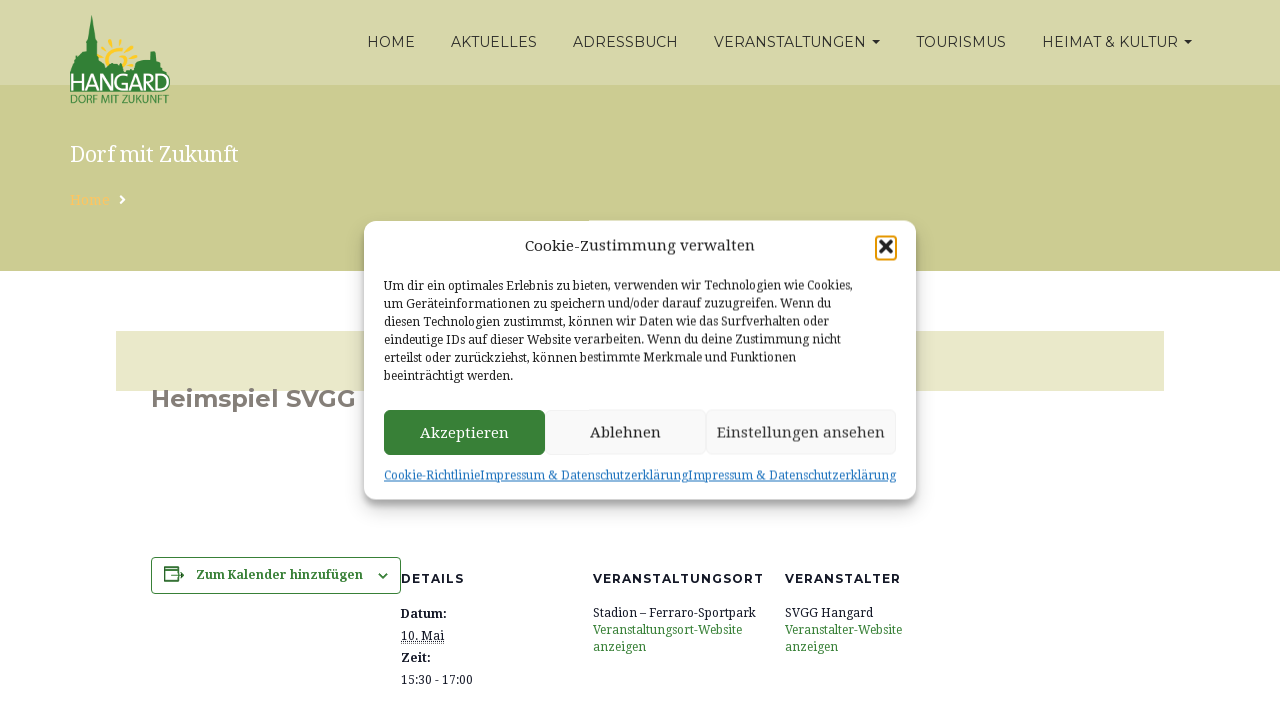

--- FILE ---
content_type: text/html; charset=UTF-8
request_url: https://www.hangard.de/veranstaltung/heimspiel-svgg-hangard-ii-sv-altstadt-ii/
body_size: 40354
content:
<!DOCTYPE html>
<html lang="de" >

<head>

    <!-- Meta UTF8 charset -->
    <meta charset="UTF-8" />
    <!-- viewport settings -->
    <meta name="viewport" content="width=device-width, initial-scale=1.0">

    <link rel='stylesheet' id='tribe-events-views-v2-bootstrap-datepicker-styles-css' href='https://www.hangard.de/wp-content/plugins/the-events-calendar/vendor/bootstrap-datepicker/css/bootstrap-datepicker.standalone.min.css?ver=6.15.14' type='text/css' media='all' />
<link rel='stylesheet' id='tec-variables-skeleton-css' href='https://www.hangard.de/wp-content/plugins/the-events-calendar/common/build/css/variables-skeleton.css?ver=6.10.1' type='text/css' media='all' />
<link rel='stylesheet' id='tribe-common-skeleton-style-css' href='https://www.hangard.de/wp-content/plugins/the-events-calendar/common/build/css/common-skeleton.css?ver=6.10.1' type='text/css' media='all' />
<link rel='stylesheet' id='tribe-tooltipster-css-css' href='https://www.hangard.de/wp-content/plugins/the-events-calendar/common/vendor/tooltipster/tooltipster.bundle.min.css?ver=6.10.1' type='text/css' media='all' />
<link rel='stylesheet' id='tribe-events-views-v2-skeleton-css' href='https://www.hangard.de/wp-content/plugins/the-events-calendar/build/css/views-skeleton.css?ver=6.15.14' type='text/css' media='all' />
<link rel='stylesheet' id='tec-variables-full-css' href='https://www.hangard.de/wp-content/plugins/the-events-calendar/common/build/css/variables-full.css?ver=6.10.1' type='text/css' media='all' />
<link rel='stylesheet' id='tribe-common-full-style-css' href='https://www.hangard.de/wp-content/plugins/the-events-calendar/common/build/css/common-full.css?ver=6.10.1' type='text/css' media='all' />
<link rel='stylesheet' id='tribe-events-views-v2-full-css' href='https://www.hangard.de/wp-content/plugins/the-events-calendar/build/css/views-full.css?ver=6.15.14' type='text/css' media='all' />
<link rel='stylesheet' id='tribe-events-views-v2-print-css' href='https://www.hangard.de/wp-content/plugins/the-events-calendar/build/css/views-print.css?ver=6.15.14' type='text/css' media='print' />
<meta name='robots' content='index, follow, max-image-preview:large, max-snippet:-1, max-video-preview:-1' />
	<style>img:is([sizes="auto" i], [sizes^="auto," i]) { contain-intrinsic-size: 3000px 1500px }</style>
	
	<!-- This site is optimized with the Yoast SEO plugin v25.8 - https://yoast.com/wordpress/plugins/seo/ -->
	<title>Heimspiel SVGG Hangard / SV Altstadt &#8211; Hangard</title>
	<meta name="description" content="Hangard.de – Ein schönes Dorf im Kreis Neunkirchen Saarland. Neuigkeiten, Veranstaltungen, Adressbuch, Tourismus, Fotogalerien u. v. m." />
	<link rel="canonical" href="https://www.hangard.de/veranstaltung/heimspiel-svgg-hangard-ii-sv-altstadt-ii/" />
	<meta property="og:locale" content="de_DE" />
	<meta property="og:type" content="article" />
	<meta property="og:title" content="Heimspiel SVGG Hangard / SV Altstadt &#8211; Hangard" />
	<meta property="og:description" content="Hangard.de – Ein schönes Dorf im Kreis Neunkirchen Saarland. Neuigkeiten, Veranstaltungen, Adressbuch, Tourismus, Fotogalerien u. v. m." />
	<meta property="og:url" content="https://www.hangard.de/veranstaltung/heimspiel-svgg-hangard-ii-sv-altstadt-ii/" />
	<meta property="og:site_name" content="Hangard" />
	<meta property="article:publisher" content="https://de-de.facebook.com/groups/151420862226550/" />
	<meta property="article:modified_time" content="2025-12-29T13:16:33+00:00" />
	<meta name="twitter:card" content="summary_large_image" />
	<script type="application/ld+json" class="yoast-schema-graph">{"@context":"https://schema.org","@graph":[{"@type":"WebPage","@id":"https://www.hangard.de/veranstaltung/heimspiel-svgg-hangard-ii-sv-altstadt-ii/","url":"https://www.hangard.de/veranstaltung/heimspiel-svgg-hangard-ii-sv-altstadt-ii/","name":"Heimspiel SVGG Hangard / SV Altstadt &#8211; Hangard","isPartOf":{"@id":"https://www.hangard.de/#website"},"datePublished":"2023-09-18T13:35:24+00:00","dateModified":"2025-12-29T13:16:33+00:00","description":"Hangard.de – Ein schönes Dorf im Kreis Neunkirchen Saarland. Neuigkeiten, Veranstaltungen, Adressbuch, Tourismus, Fotogalerien u. v. m.","breadcrumb":{"@id":"https://www.hangard.de/veranstaltung/heimspiel-svgg-hangard-ii-sv-altstadt-ii/#breadcrumb"},"inLanguage":"de","potentialAction":[{"@type":"ReadAction","target":["https://www.hangard.de/veranstaltung/heimspiel-svgg-hangard-ii-sv-altstadt-ii/"]}]},{"@type":"BreadcrumbList","@id":"https://www.hangard.de/veranstaltung/heimspiel-svgg-hangard-ii-sv-altstadt-ii/#breadcrumb","itemListElement":[{"@type":"ListItem","position":1,"name":"Startseite","item":"https://www.hangard.de/"},{"@type":"ListItem","position":2,"name":"Veranstaltungen","item":"https://www.hangard.de/veranstaltungen/"},{"@type":"ListItem","position":3,"name":"Heimspiel SVGG Hangard / SV Altstadt"}]},{"@type":"WebSite","@id":"https://www.hangard.de/#website","url":"https://www.hangard.de/","name":"Hangard","description":"Dorf mit Zukunft ","publisher":{"@id":"https://www.hangard.de/#organization"},"alternateName":"Hangard- Dorf mit Zukunft","potentialAction":[{"@type":"SearchAction","target":{"@type":"EntryPoint","urlTemplate":"https://www.hangard.de/?s={search_term_string}"},"query-input":{"@type":"PropertyValueSpecification","valueRequired":true,"valueName":"search_term_string"}}],"inLanguage":"de"},{"@type":"Organization","@id":"https://www.hangard.de/#organization","name":"Heimat- und Kulturverein Hangard in Zusammenarbeit mit der Projektgruppe Dorfentwicklung Hangard.","alternateName":"Heimat- und Kulturverein Hangard in Zusammenarbeit mit der Projektgruppe Dorfentwicklung Hangard.","url":"https://www.hangard.de/","logo":{"@type":"ImageObject","inLanguage":"de","@id":"https://www.hangard.de/#/schema/logo/image/","url":"https://www.hangard.de/wp-content/uploads/2022/09/Logo_Hangard.png","contentUrl":"https://www.hangard.de/wp-content/uploads/2022/09/Logo_Hangard.png","width":300,"height":274,"caption":"Heimat- und Kulturverein Hangard in Zusammenarbeit mit der Projektgruppe Dorfentwicklung Hangard."},"image":{"@id":"https://www.hangard.de/#/schema/logo/image/"},"sameAs":["https://de-de.facebook.com/groups/151420862226550/"]},{"@type":"Event","name":"Heimspiel  SVGG Hangard  / SV Altstadt","description":"&nbsp; &nbsp;","url":"https://www.hangard.de/veranstaltung/heimspiel-svgg-hangard-ii-sv-altstadt-ii/","eventAttendanceMode":"https://schema.org/OfflineEventAttendanceMode","eventStatus":"https://schema.org/EventScheduled","startDate":"2026-05-10T15:30:00+02:00","endDate":"2026-05-10T17:00:00+02:00","location":{"@type":"Place","name":"Stadion &#8211; Ferraro-Sportpark","description":"xosotin chelseathông tin chuyển nhượngcâu lạc bộ bóng đá arsenalbóng đá atalantabundesligacầu thủ haalandUEFAevertonfutebol ao vivofutemaxmulticanaisonbetbóng đá world cupbóng đá inter milantin juventusbenzemala ligaclb leicester cityMUman citymessi lionelsalahnapolineymarpsgronaldoserie atottenhamvalenciaAS ROMALeverkusenac [&hellip;]","url":"","address":{"@type":"PostalAddress"},"telephone":"","sameAs":"https://www.europlan-online.de/ferraro-sportpark-kr/stadion-6762.html"},"organizer":{"@type":"Person","name":"SVGG Hangard","description":"xosotin chelseathông tin chuyển nhượngcâu lạc bộ bóng đá arsenalbóng đá atalantabundesligacầu thủ haalandUEFAevertonfutebol ao vivofutemaxmulticanaisonbetbóng đá world cupbóng đá inter milantin juventusbenzemala ligaclb leicester cityMUman citymessi lionelsalahnapolineymarpsgronaldoserie atottenhamvalenciaAS ROMALeverkusenac [&hellip;]","url":"http://svgghangard.de/","telephone":"","email":""},"@id":"https://www.hangard.de/veranstaltung/heimspiel-svgg-hangard-ii-sv-altstadt-ii/#event","mainEntityOfPage":{"@id":"https://www.hangard.de/veranstaltung/heimspiel-svgg-hangard-ii-sv-altstadt-ii/"}}]}</script>
	<!-- / Yoast SEO plugin. -->


<link rel='dns-prefetch' href='//fonts.googleapis.com' />
<link rel="alternate" type="application/rss+xml" title="Hangard &raquo; Feed" href="https://www.hangard.de/feed/" />
<link rel="alternate" type="application/rss+xml" title="Hangard &raquo; Kommentar-Feed" href="https://www.hangard.de/comments/feed/" />
<link rel="alternate" type="text/calendar" title="Hangard &raquo; iCal Feed" href="https://www.hangard.de/veranstaltungen/?ical=1" />
		<style>
			.lazyload,
			.lazyloading {
				max-width: 100%;
			}
		</style>
		<script type="text/javascript">
/* <![CDATA[ */
window._wpemojiSettings = {"baseUrl":"https:\/\/s.w.org\/images\/core\/emoji\/15.0.3\/72x72\/","ext":".png","svgUrl":"https:\/\/s.w.org\/images\/core\/emoji\/15.0.3\/svg\/","svgExt":".svg","source":{"concatemoji":"https:\/\/www.hangard.de\/wp-includes\/js\/wp-emoji-release.min.js?ver=6.7.4"}};
/*! This file is auto-generated */
!function(i,n){var o,s,e;function c(e){try{var t={supportTests:e,timestamp:(new Date).valueOf()};sessionStorage.setItem(o,JSON.stringify(t))}catch(e){}}function p(e,t,n){e.clearRect(0,0,e.canvas.width,e.canvas.height),e.fillText(t,0,0);var t=new Uint32Array(e.getImageData(0,0,e.canvas.width,e.canvas.height).data),r=(e.clearRect(0,0,e.canvas.width,e.canvas.height),e.fillText(n,0,0),new Uint32Array(e.getImageData(0,0,e.canvas.width,e.canvas.height).data));return t.every(function(e,t){return e===r[t]})}function u(e,t,n){switch(t){case"flag":return n(e,"\ud83c\udff3\ufe0f\u200d\u26a7\ufe0f","\ud83c\udff3\ufe0f\u200b\u26a7\ufe0f")?!1:!n(e,"\ud83c\uddfa\ud83c\uddf3","\ud83c\uddfa\u200b\ud83c\uddf3")&&!n(e,"\ud83c\udff4\udb40\udc67\udb40\udc62\udb40\udc65\udb40\udc6e\udb40\udc67\udb40\udc7f","\ud83c\udff4\u200b\udb40\udc67\u200b\udb40\udc62\u200b\udb40\udc65\u200b\udb40\udc6e\u200b\udb40\udc67\u200b\udb40\udc7f");case"emoji":return!n(e,"\ud83d\udc26\u200d\u2b1b","\ud83d\udc26\u200b\u2b1b")}return!1}function f(e,t,n){var r="undefined"!=typeof WorkerGlobalScope&&self instanceof WorkerGlobalScope?new OffscreenCanvas(300,150):i.createElement("canvas"),a=r.getContext("2d",{willReadFrequently:!0}),o=(a.textBaseline="top",a.font="600 32px Arial",{});return e.forEach(function(e){o[e]=t(a,e,n)}),o}function t(e){var t=i.createElement("script");t.src=e,t.defer=!0,i.head.appendChild(t)}"undefined"!=typeof Promise&&(o="wpEmojiSettingsSupports",s=["flag","emoji"],n.supports={everything:!0,everythingExceptFlag:!0},e=new Promise(function(e){i.addEventListener("DOMContentLoaded",e,{once:!0})}),new Promise(function(t){var n=function(){try{var e=JSON.parse(sessionStorage.getItem(o));if("object"==typeof e&&"number"==typeof e.timestamp&&(new Date).valueOf()<e.timestamp+604800&&"object"==typeof e.supportTests)return e.supportTests}catch(e){}return null}();if(!n){if("undefined"!=typeof Worker&&"undefined"!=typeof OffscreenCanvas&&"undefined"!=typeof URL&&URL.createObjectURL&&"undefined"!=typeof Blob)try{var e="postMessage("+f.toString()+"("+[JSON.stringify(s),u.toString(),p.toString()].join(",")+"));",r=new Blob([e],{type:"text/javascript"}),a=new Worker(URL.createObjectURL(r),{name:"wpTestEmojiSupports"});return void(a.onmessage=function(e){c(n=e.data),a.terminate(),t(n)})}catch(e){}c(n=f(s,u,p))}t(n)}).then(function(e){for(var t in e)n.supports[t]=e[t],n.supports.everything=n.supports.everything&&n.supports[t],"flag"!==t&&(n.supports.everythingExceptFlag=n.supports.everythingExceptFlag&&n.supports[t]);n.supports.everythingExceptFlag=n.supports.everythingExceptFlag&&!n.supports.flag,n.DOMReady=!1,n.readyCallback=function(){n.DOMReady=!0}}).then(function(){return e}).then(function(){var e;n.supports.everything||(n.readyCallback(),(e=n.source||{}).concatemoji?t(e.concatemoji):e.wpemoji&&e.twemoji&&(t(e.twemoji),t(e.wpemoji)))}))}((window,document),window._wpemojiSettings);
/* ]]> */
</script>
<link rel='stylesheet' id='tribe-events-v2-single-skeleton-css' href='https://www.hangard.de/wp-content/plugins/the-events-calendar/build/css/tribe-events-single-skeleton.css?ver=6.15.14' type='text/css' media='all' />
<link rel='stylesheet' id='tribe-events-v2-single-skeleton-full-css' href='https://www.hangard.de/wp-content/plugins/the-events-calendar/build/css/tribe-events-single-full.css?ver=6.15.14' type='text/css' media='all' />
<style id='wp-emoji-styles-inline-css' type='text/css'>

	img.wp-smiley, img.emoji {
		display: inline !important;
		border: none !important;
		box-shadow: none !important;
		height: 1em !important;
		width: 1em !important;
		margin: 0 0.07em !important;
		vertical-align: -0.1em !important;
		background: none !important;
		padding: 0 !important;
	}
</style>
<link rel='stylesheet' id='wp-block-library-css' href='https://www.hangard.de/wp-includes/css/dist/block-library/style.min.css?ver=6.7.4' type='text/css' media='all' />
<style id='wp-block-library-inline-css' type='text/css'>
.wp-block-gutena-forms .is-style-round-range-slider .gutena-forms-field.range-field {
							-webkit-appearance: none;
							width: 100%;
							height: 8px;
							border: 1px solid var(--wp--gutena-forms--input-border-color, #D7DBE7);
							border-radius: 5px;
							background: var(--wp--gutena-forms--input-bg-color,"transparent");
							outline: none;
							-webkit-transition: .2s;
							transition: opacity .2s;
						 }
						 .wp-block-gutena-forms .is-style-round-range-slider .gutena-forms-field.range-field:hover{
							border: 1px solid var(--wp--gutena-forms--input-border-color, #D7DBE7);
							opacity: 1;
						 }
						 .wp-block-gutena-forms .is-style-round-range-slider .gutena-forms-field.range-field:focus {
							border: 1px solid var(--wp--gutena-forms--input-focus-border-color, var(--wp--preset--color--primary, #3F6DE4 ));
						 }
						 .wp-block-gutena-forms .is-style-round-range-slider .gutena-forms-field.range-field::-webkit-slider-thumb {
							-webkit-appearance: none;
							appearance: none;
							width: 20px;
							height: 20px;
							border: 2px solid var(--wp--gutena-forms--input-border-color, #D7DBE7);
							border-radius: 50%;
							background: var(--wp--gutena-forms--input-focus-border-color, var(--wp--preset--color--primary, #3F6DE4 ));
							cursor: pointer;
						  }
						  .wp-block-gutena-forms .is-style-round-range-slider .gutena-forms-field.range-field::-moz-range-thumb {
							width: 20px;
							height: 20px;
							border: 2px solid var(--wp--gutena-forms--input-border-color, #D7DBE7);
							border-radius: 50%;
							background: var(--wp--gutena-forms--input-focus-border-color, var(--wp--preset--color--primary, #3F6DE4 ));
							cursor: pointer;
						  }
						
</style>
<style id='gutena-forms-style-inline-css' type='text/css'>
.wp-block-gutena-forms .wp-block-group.is-layout-flex>.wp-block-image{display:flex}.wp-block-gutena-forms .is-vertical.is-layout-flex.wp-block-group .gutena-forms-field,.wp-block-gutena-forms .is-vertical.is-layout-flex.wp-block-group .heading-input-label-gutena{min-width:100%}.wp-block-gutena-forms .gutena-forms-field,.wp-block-gutena-forms .heading-input-label-gutena{background-color:transparent}.wp-block-gutena-forms.not-show-form-labels .heading-input-label-gutena{display:none}.wp-block-gutena-forms.has-label-font-family .heading-input-label-gutena{font-family:var(--wp--gutena-forms--label-font-family)}.wp-block-gutena-forms .heading-input-label-gutena{color:var(--wp--gutena-forms--label-color);font-size:var(--wp--gutena-forms--label-font-size,13px);font-weight:var(--wp--gutena-forms--label-font-weight);line-height:var(--wp--gutena-forms--label-line-height)}.wp-block-gutena-forms .gutena-forms-field{color:var(--wp--gutena-forms--label-color)}.wp-block-gutena-forms .gutena-forms-field:not(.checkbox-field):not(.radio-field):not(.optin-field){background-color:var(--wp--gutena-forms--input-bg-color,"transparent")}.wp-block-gutena-forms .gutena-forms-field:not(.checkbox-field):not(.radio-field):not(.optin-field):-webkit-autofill,.wp-block-gutena-forms .gutena-forms-field:not(.checkbox-field):not(.radio-field):not(.optin-field):-webkit-autofill:focus,.wp-block-gutena-forms .gutena-forms-field:not(.checkbox-field):not(.radio-field):not(.optin-field):-webkit-autofill:hover{-webkit-box-shadow:0 0 0 1000px var(--wp--gutena-forms--input-bg-color,"transparent") inset;-webkit-transition:background-color 5000s ease-in-out 0s;transition:background-color 5000s ease-in-out 0s}.wp-block-gutena-forms .gutena-forms-field.checkbox-field.inline-options,.wp-block-gutena-forms .gutena-forms-field.radio-field.inline-options{display:flex;flex-wrap:wrap}.wp-block-gutena-forms .gutena-forms-field.checkbox-field.has-1-col,.wp-block-gutena-forms .gutena-forms-field.radio-field.has-1-col{display:grid;grid-template-columns:repeat(1,1fr)}.wp-block-gutena-forms .gutena-forms-field.checkbox-field.has-2-col,.wp-block-gutena-forms .gutena-forms-field.radio-field.has-2-col{display:grid;grid-template-columns:repeat(2,1fr)}.wp-block-gutena-forms .gutena-forms-field.checkbox-field.has-3-col,.wp-block-gutena-forms .gutena-forms-field.radio-field.has-3-col{display:grid;grid-template-columns:repeat(3,1fr)}.wp-block-gutena-forms .gutena-forms-field.checkbox-field.has-4-col,.wp-block-gutena-forms .gutena-forms-field.radio-field.has-4-col{display:grid;grid-template-columns:repeat(4,1fr)}.wp-block-gutena-forms .gutena-forms-field.checkbox-field.has-5-col,.wp-block-gutena-forms .gutena-forms-field.radio-field.has-5-col{display:grid;grid-template-columns:repeat(5,1fr)}.wp-block-gutena-forms .gutena-forms-field.checkbox-field.has-6-col,.wp-block-gutena-forms .gutena-forms-field.radio-field.has-6-col{display:grid;grid-template-columns:repeat(6,1fr)}.wp-block-gutena-forms .gutena-forms-field.checkbox-field .checkbox-container,.wp-block-gutena-forms .gutena-forms-field.checkbox-field .optin-container,.wp-block-gutena-forms .gutena-forms-field.optin-field .checkbox-container,.wp-block-gutena-forms .gutena-forms-field.optin-field .optin-container{cursor:pointer;display:block;padding-left:25px;position:relative;-webkit-user-select:none;-moz-user-select:none;user-select:none}.wp-block-gutena-forms .gutena-forms-field.checkbox-field .checkbox-container input,.wp-block-gutena-forms .gutena-forms-field.checkbox-field .optin-container input,.wp-block-gutena-forms .gutena-forms-field.optin-field .checkbox-container input,.wp-block-gutena-forms .gutena-forms-field.optin-field .optin-container input{cursor:pointer;height:0;opacity:0;position:absolute;width:0}.wp-block-gutena-forms .gutena-forms-field.checkbox-field .checkbox-container input:checked~.checkmark,.wp-block-gutena-forms .gutena-forms-field.checkbox-field .optin-container input:checked~.checkmark,.wp-block-gutena-forms .gutena-forms-field.optin-field .checkbox-container input:checked~.checkmark,.wp-block-gutena-forms .gutena-forms-field.optin-field .optin-container input:checked~.checkmark{background-color:var(--wp--gutena-forms--input-focus-border-color,var(--wp--preset--color--primary,#3f6de4));border-color:var(--wp--gutena-forms--input-focus-border-color,var(--wp--preset--color--primary,#3f6de4))}.wp-block-gutena-forms .gutena-forms-field.checkbox-field .checkbox-container input:checked~.checkmark:after,.wp-block-gutena-forms .gutena-forms-field.checkbox-field .optin-container input:checked~.checkmark:after,.wp-block-gutena-forms .gutena-forms-field.optin-field .checkbox-container input:checked~.checkmark:after,.wp-block-gutena-forms .gutena-forms-field.optin-field .optin-container input:checked~.checkmark:after{display:block}.wp-block-gutena-forms .gutena-forms-field.checkbox-field .checkbox-container .checkmark:after,.wp-block-gutena-forms .gutena-forms-field.checkbox-field .optin-container .checkmark:after,.wp-block-gutena-forms .gutena-forms-field.optin-field .checkbox-container .checkmark:after,.wp-block-gutena-forms .gutena-forms-field.optin-field .optin-container .checkmark:after{border:solid #fff;border-width:0 3px 3px 0;height:7px;left:5px;top:2px;transform:rotate(45deg);width:3px}.wp-block-gutena-forms .gutena-forms-field.checkbox-field .checkmark,.wp-block-gutena-forms .gutena-forms-field.optin-field .checkmark{background-color:#fff;border:1px solid var(--wp--gutena-forms--input-border-color,#d7dbe7);border-radius:2px;height:16px;left:0;position:absolute;top:50%;transform:translateY(-50%);width:16px}.wp-block-gutena-forms .gutena-forms-field.checkbox-field .checkmark:after,.wp-block-gutena-forms .gutena-forms-field.optin-field .checkmark:after{content:"";display:none;position:absolute}.wp-block-gutena-forms .gutena-forms-field.radio-field .radio-container{cursor:pointer;display:block;padding-left:25px;position:relative;-webkit-user-select:none;-moz-user-select:none;user-select:none}.wp-block-gutena-forms .gutena-forms-field.radio-field .radio-container input{cursor:pointer;opacity:0;position:absolute}.wp-block-gutena-forms .gutena-forms-field.radio-field .radio-container:hover input~.checkmark{background-color:#fff}.wp-block-gutena-forms .gutena-forms-field.radio-field .radio-container input:checked~.checkmark{background-color:#fff;border-color:var(--wp--gutena-forms--input-focus-border-color,var(--wp--preset--color--primary,#3f6de4))}.wp-block-gutena-forms .gutena-forms-field.radio-field .radio-container input:checked~.checkmark:after{display:block}.wp-block-gutena-forms .gutena-forms-field.radio-field .radio-container .checkmark:after{background:var(--wp--gutena-forms--input-focus-border-color,var(--wp--preset--color--primary,#3f6de4));border-radius:50%;height:10px;left:3px;top:3px;width:10px}.wp-block-gutena-forms .gutena-forms-field.radio-field .checkmark{background-color:#fff;border:1px solid var(--wp--gutena-forms--input-border-color,#d7dbe7);border-radius:50%;height:16px;left:0;position:absolute;top:50%;transform:translateY(-50%);width:16px}.wp-block-gutena-forms .gutena-forms-field.radio-field .checkmark:after{content:"";display:none;position:absolute}.wp-block-gutena-forms .gutena-forms-field.range-field{accent-color:var(--wp--gutena-forms--input-focus-border-color,var(--wp--preset--color--primary,#3f6de4))}.wp-block-gutena-forms .wp-block-gutena-form-field:not(.gutena-forms-radio-field):not(.gutena-forms-checkbox-field):not(.gutena-forms-range-field):not(.gutena-forms-optin-field){background-color:var(--wp--gutena-forms--input-bg-color,"transparent")}.wp-block-gutena-forms .gutena-forms-field::-moz-placeholder{color:var(--wp--gutena-forms--placeholder-color);font-size:var(--wp--gutena-forms--placeholder-font-size);font-weight:var(--wp--gutena-forms--placeholder-font-weight);line-height:var(--wp--gutena-forms--placeholder-line-height)}.wp-block-gutena-forms .gutena-forms-field::placeholder,.wp-block-gutena-forms .gutena-forms-placeholder{color:var(--wp--gutena-forms--placeholder-color);font-size:var(--wp--gutena-forms--placeholder-font-size);font-weight:var(--wp--gutena-forms--placeholder-font-weight);line-height:var(--wp--gutena-forms--placeholder-line-height)}.wp-block-gutena-forms.has-placeholder-font-family .wp-block-gutena-form-field .gutena-forms-field{font-family:var(--wp--gutena-forms--placeholder-font-family)}.wp-block-gutena-forms .wp-block-gutena-form-field .gutena-forms-field{box-sizing:border-box;-moz-box-sizing:border-box;-webkit-box-sizing:border-box;font-size:var(--wp--gutena-forms--placeholder-font-size);font-weight:var(--wp--gutena-forms--placeholder-font-weight);line-height:var(--wp--gutena-forms--placeholder-line-height);padding:13px calc(18px + var(--wp--gutena-forms--input-border-radius, 0px)/2);width:100%}.wp-block-gutena-forms .wp-block-gutena-form-field .gutena-forms-field.checkbox-field,.wp-block-gutena-forms .wp-block-gutena-form-field .gutena-forms-field.radio-field{-moz-column-gap:3rem;column-gap:3rem;padding-left:0;padding-right:0;row-gap:.5rem}.wp-block-gutena-forms .wp-block-gutena-form-field .gutena-forms-field.range-field{padding:0}.wp-block-gutena-forms .wp-block-gutena-form-field .gutena-forms-field.optin-field{align-items:center;display:flex;padding-left:0}.wp-block-gutena-forms .wp-block-gutena-form-field .gf-range-values{color:var(--wp--gutena-forms--label-color);display:flex;font-size:var(--wp--gutena-forms--placeholder-font-size);font-weight:var(--wp--gutena-forms--placeholder-font-weight);justify-content:space-between;line-height:var(--wp--gutena-forms--placeholder-line-height);margin:0;padding:0}.wp-block-gutena-forms .wp-block-gutena-form-field.gutena-forms-optin-field{width:1.25rem}.wp-block-gutena-forms .wp-block-columns{margin-bottom:var(--wp--style--block-gap,2em)}.wp-block-gutena-forms .wp-block-gutena-form-field{width:100%}.wp-block-gutena-forms:not(.input-box-border-bottom-only) .wp-block-gutena-form-field:not(.gutena-forms-radio-field):not(.gutena-forms-checkbox-field):not(.gutena-forms-range-field):not(.gutena-forms-optin-field){border-color:var(--wp--gutena-forms--input-border-color,#d7dbe7);border-radius:var(--wp--gutena-forms--input-border-radius,0);border-style:solid;border-width:var(--wp--gutena-forms--input-border-width,1px)}.wp-block-gutena-forms:not(.input-box-border-bottom-only) .wp-block-gutena-form-field:not(.gutena-forms-radio-field):not(.gutena-forms-checkbox-field):not(.gutena-forms-range-field):not(.gutena-forms-optin-field):focus-within{border-color:var(--wp--gutena-forms--input-focus-border-color,var(--wp--preset--color--primary,#3f6de4));width:100%}.wp-block-gutena-forms.input-box-border-bottom-only .wp-block-gutena-form-field:not(.gutena-forms-radio-field):not(.gutena-forms-checkbox-field):not(.gutena-forms-range-field):not(.gutena-forms-optin-field){border-bottom:var(--wp--gutena-forms--input-border-width,1px) solid var(--wp--gutena-forms--input-border-color,#d7dbe7)}.wp-block-gutena-forms.input-box-border-bottom-only .wp-block-gutena-form-field:not(.gutena-forms-radio-field):not(.gutena-forms-checkbox-field):not(.gutena-forms-range-field):not(.gutena-forms-optin-field):focus-within{border-bottom:var(--wp--gutena-forms--input-border-width,1px) solid var(--wp--gutena-forms--input-focus-border-color,var(--wp--preset--color--primary,#3f6de4));width:100%}.wp-block-gutena-forms.input-box-border-bottom-only .wp-block-gutena-form-field .gutena-forms-field{padding-left:0;padding-right:0}.wp-block-gutena-forms .wp-block-gutena-form-field .gutena-forms-field,.wp-block-gutena-forms .wp-block-gutena-form-field .gutena-forms-field:focus{border:0;box-shadow:none!important;margin:0!important;outline:0!important}.wp-block-gutena-forms .gutena-forms-confirmation-columns{display:none}.wp-block-gutena-forms .wp-block-gutena-field-group{margin-bottom:1.5rem}.wp-block-gutena-forms .wp-block-gutena-field-group .is-layout-flex{gap:var(--wp--style--block-gap,1.5rem)}.wp-block-gutena-forms .wp-block-gutena-field-group .gutena-forms-field-error-msg{color:#fd3e3e;font-size:12px;margin-top:.5rem}.wp-block-gutena-forms .wp-block-gutena-field-group:not(.display-error) .gutena-forms-field-error-msg{display:none}.wp-block-gutena-forms .wp-block-gutena-field-group.display-error .wp-block-gutena-form-field:not(.gutena-forms-radio-field):not(.gutena-forms-checkbox-field):not(.gutena-forms-range-field):not(.gutena-forms-optin-field){border-color:var(--wp--gutena-forms--input-focus-border-color,var(--wp--preset--color--primary,#3f6de4))}.wp-block-gutena-forms.form-progress .wp-block-button__link{opacity:.8}.wp-block-gutena-forms .gutena-forms-btn-progress{display:inline-block;height:22px;position:relative;width:60px}.wp-block-gutena-forms .gutena-forms-btn-progress div{animation-timing-function:cubic-bezier(0,1,1,0);background:#fff;border-radius:50%;height:7px;position:absolute;top:11px;width:7px}.wp-block-gutena-forms .gutena-forms-btn-progress div:first-child{animation:submit-progress1 .6s infinite;left:5px}.wp-block-gutena-forms .gutena-forms-btn-progress div:nth-child(2){animation:submit-progress2 .6s infinite;left:5px}.wp-block-gutena-forms .gutena-forms-btn-progress div:nth-child(3){animation:submit-progress2 .6s infinite;left:25px}.wp-block-gutena-forms .gutena-forms-btn-progress div:nth-child(4){animation:submit-progress3 .6s infinite;left:45px}@keyframes submit-progress1{0%{transform:scale(0)}to{transform:scale(1)}}@keyframes submit-progress3{0%{transform:scale(1)}to{transform:scale(0)}}@keyframes submit-progress2{0%{transform:translate(0)}to{transform:translate(24px)}}.wp-block-gutena-forms:not(.display-error-message) .wp-block-gutena-form-error-msg:not(.block-editor-block-list__block),.wp-block-gutena-forms:not(.display-success-message) .wp-block-gutena-form-confirm-msg:not(.block-editor-block-list__block){display:none}.wp-block-gutena-forms.hide-form-now>.wp-block-buttons,.wp-block-gutena-forms.hide-form-now>.wp-block-columns,.wp-block-gutena-forms.hide-form-now>.wp-block-gutena-field-group{height:0;transition:height 2s;visibility:hidden}@media only screen and (max-width:600px){.wp-block-gutena-forms .gutena-forms-field.checkbox-field:not(.inline-options),.wp-block-gutena-forms .gutena-forms-field.radio-field:not(.inline-options){grid-template-columns:repeat(1,1fr)}}

</style>
<style id='classic-theme-styles-inline-css' type='text/css'>
/*! This file is auto-generated */
.wp-block-button__link{color:#fff;background-color:#32373c;border-radius:9999px;box-shadow:none;text-decoration:none;padding:calc(.667em + 2px) calc(1.333em + 2px);font-size:1.125em}.wp-block-file__button{background:#32373c;color:#fff;text-decoration:none}
</style>
<style id='global-styles-inline-css' type='text/css'>
:root{--wp--preset--aspect-ratio--square: 1;--wp--preset--aspect-ratio--4-3: 4/3;--wp--preset--aspect-ratio--3-4: 3/4;--wp--preset--aspect-ratio--3-2: 3/2;--wp--preset--aspect-ratio--2-3: 2/3;--wp--preset--aspect-ratio--16-9: 16/9;--wp--preset--aspect-ratio--9-16: 9/16;--wp--preset--color--black: #000000;--wp--preset--color--cyan-bluish-gray: #abb8c3;--wp--preset--color--white: #ffffff;--wp--preset--color--pale-pink: #f78da7;--wp--preset--color--vivid-red: #cf2e2e;--wp--preset--color--luminous-vivid-orange: #ff6900;--wp--preset--color--luminous-vivid-amber: #fcb900;--wp--preset--color--light-green-cyan: #7bdcb5;--wp--preset--color--vivid-green-cyan: #00d084;--wp--preset--color--pale-cyan-blue: #8ed1fc;--wp--preset--color--vivid-cyan-blue: #0693e3;--wp--preset--color--vivid-purple: #9b51e0;--wp--preset--gradient--vivid-cyan-blue-to-vivid-purple: linear-gradient(135deg,rgba(6,147,227,1) 0%,rgb(155,81,224) 100%);--wp--preset--gradient--light-green-cyan-to-vivid-green-cyan: linear-gradient(135deg,rgb(122,220,180) 0%,rgb(0,208,130) 100%);--wp--preset--gradient--luminous-vivid-amber-to-luminous-vivid-orange: linear-gradient(135deg,rgba(252,185,0,1) 0%,rgba(255,105,0,1) 100%);--wp--preset--gradient--luminous-vivid-orange-to-vivid-red: linear-gradient(135deg,rgba(255,105,0,1) 0%,rgb(207,46,46) 100%);--wp--preset--gradient--very-light-gray-to-cyan-bluish-gray: linear-gradient(135deg,rgb(238,238,238) 0%,rgb(169,184,195) 100%);--wp--preset--gradient--cool-to-warm-spectrum: linear-gradient(135deg,rgb(74,234,220) 0%,rgb(151,120,209) 20%,rgb(207,42,186) 40%,rgb(238,44,130) 60%,rgb(251,105,98) 80%,rgb(254,248,76) 100%);--wp--preset--gradient--blush-light-purple: linear-gradient(135deg,rgb(255,206,236) 0%,rgb(152,150,240) 100%);--wp--preset--gradient--blush-bordeaux: linear-gradient(135deg,rgb(254,205,165) 0%,rgb(254,45,45) 50%,rgb(107,0,62) 100%);--wp--preset--gradient--luminous-dusk: linear-gradient(135deg,rgb(255,203,112) 0%,rgb(199,81,192) 50%,rgb(65,88,208) 100%);--wp--preset--gradient--pale-ocean: linear-gradient(135deg,rgb(255,245,203) 0%,rgb(182,227,212) 50%,rgb(51,167,181) 100%);--wp--preset--gradient--electric-grass: linear-gradient(135deg,rgb(202,248,128) 0%,rgb(113,206,126) 100%);--wp--preset--gradient--midnight: linear-gradient(135deg,rgb(2,3,129) 0%,rgb(40,116,252) 100%);--wp--preset--font-size--small: 13px;--wp--preset--font-size--medium: 20px;--wp--preset--font-size--large: 36px;--wp--preset--font-size--x-large: 42px;--wp--preset--spacing--20: 0.44rem;--wp--preset--spacing--30: 0.67rem;--wp--preset--spacing--40: 1rem;--wp--preset--spacing--50: 1.5rem;--wp--preset--spacing--60: 2.25rem;--wp--preset--spacing--70: 3.38rem;--wp--preset--spacing--80: 5.06rem;--wp--preset--shadow--natural: 6px 6px 9px rgba(0, 0, 0, 0.2);--wp--preset--shadow--deep: 12px 12px 50px rgba(0, 0, 0, 0.4);--wp--preset--shadow--sharp: 6px 6px 0px rgba(0, 0, 0, 0.2);--wp--preset--shadow--outlined: 6px 6px 0px -3px rgba(255, 255, 255, 1), 6px 6px rgba(0, 0, 0, 1);--wp--preset--shadow--crisp: 6px 6px 0px rgba(0, 0, 0, 1);}:where(.is-layout-flex){gap: 0.5em;}:where(.is-layout-grid){gap: 0.5em;}body .is-layout-flex{display: flex;}.is-layout-flex{flex-wrap: wrap;align-items: center;}.is-layout-flex > :is(*, div){margin: 0;}body .is-layout-grid{display: grid;}.is-layout-grid > :is(*, div){margin: 0;}:where(.wp-block-columns.is-layout-flex){gap: 2em;}:where(.wp-block-columns.is-layout-grid){gap: 2em;}:where(.wp-block-post-template.is-layout-flex){gap: 1.25em;}:where(.wp-block-post-template.is-layout-grid){gap: 1.25em;}.has-black-color{color: var(--wp--preset--color--black) !important;}.has-cyan-bluish-gray-color{color: var(--wp--preset--color--cyan-bluish-gray) !important;}.has-white-color{color: var(--wp--preset--color--white) !important;}.has-pale-pink-color{color: var(--wp--preset--color--pale-pink) !important;}.has-vivid-red-color{color: var(--wp--preset--color--vivid-red) !important;}.has-luminous-vivid-orange-color{color: var(--wp--preset--color--luminous-vivid-orange) !important;}.has-luminous-vivid-amber-color{color: var(--wp--preset--color--luminous-vivid-amber) !important;}.has-light-green-cyan-color{color: var(--wp--preset--color--light-green-cyan) !important;}.has-vivid-green-cyan-color{color: var(--wp--preset--color--vivid-green-cyan) !important;}.has-pale-cyan-blue-color{color: var(--wp--preset--color--pale-cyan-blue) !important;}.has-vivid-cyan-blue-color{color: var(--wp--preset--color--vivid-cyan-blue) !important;}.has-vivid-purple-color{color: var(--wp--preset--color--vivid-purple) !important;}.has-black-background-color{background-color: var(--wp--preset--color--black) !important;}.has-cyan-bluish-gray-background-color{background-color: var(--wp--preset--color--cyan-bluish-gray) !important;}.has-white-background-color{background-color: var(--wp--preset--color--white) !important;}.has-pale-pink-background-color{background-color: var(--wp--preset--color--pale-pink) !important;}.has-vivid-red-background-color{background-color: var(--wp--preset--color--vivid-red) !important;}.has-luminous-vivid-orange-background-color{background-color: var(--wp--preset--color--luminous-vivid-orange) !important;}.has-luminous-vivid-amber-background-color{background-color: var(--wp--preset--color--luminous-vivid-amber) !important;}.has-light-green-cyan-background-color{background-color: var(--wp--preset--color--light-green-cyan) !important;}.has-vivid-green-cyan-background-color{background-color: var(--wp--preset--color--vivid-green-cyan) !important;}.has-pale-cyan-blue-background-color{background-color: var(--wp--preset--color--pale-cyan-blue) !important;}.has-vivid-cyan-blue-background-color{background-color: var(--wp--preset--color--vivid-cyan-blue) !important;}.has-vivid-purple-background-color{background-color: var(--wp--preset--color--vivid-purple) !important;}.has-black-border-color{border-color: var(--wp--preset--color--black) !important;}.has-cyan-bluish-gray-border-color{border-color: var(--wp--preset--color--cyan-bluish-gray) !important;}.has-white-border-color{border-color: var(--wp--preset--color--white) !important;}.has-pale-pink-border-color{border-color: var(--wp--preset--color--pale-pink) !important;}.has-vivid-red-border-color{border-color: var(--wp--preset--color--vivid-red) !important;}.has-luminous-vivid-orange-border-color{border-color: var(--wp--preset--color--luminous-vivid-orange) !important;}.has-luminous-vivid-amber-border-color{border-color: var(--wp--preset--color--luminous-vivid-amber) !important;}.has-light-green-cyan-border-color{border-color: var(--wp--preset--color--light-green-cyan) !important;}.has-vivid-green-cyan-border-color{border-color: var(--wp--preset--color--vivid-green-cyan) !important;}.has-pale-cyan-blue-border-color{border-color: var(--wp--preset--color--pale-cyan-blue) !important;}.has-vivid-cyan-blue-border-color{border-color: var(--wp--preset--color--vivid-cyan-blue) !important;}.has-vivid-purple-border-color{border-color: var(--wp--preset--color--vivid-purple) !important;}.has-vivid-cyan-blue-to-vivid-purple-gradient-background{background: var(--wp--preset--gradient--vivid-cyan-blue-to-vivid-purple) !important;}.has-light-green-cyan-to-vivid-green-cyan-gradient-background{background: var(--wp--preset--gradient--light-green-cyan-to-vivid-green-cyan) !important;}.has-luminous-vivid-amber-to-luminous-vivid-orange-gradient-background{background: var(--wp--preset--gradient--luminous-vivid-amber-to-luminous-vivid-orange) !important;}.has-luminous-vivid-orange-to-vivid-red-gradient-background{background: var(--wp--preset--gradient--luminous-vivid-orange-to-vivid-red) !important;}.has-very-light-gray-to-cyan-bluish-gray-gradient-background{background: var(--wp--preset--gradient--very-light-gray-to-cyan-bluish-gray) !important;}.has-cool-to-warm-spectrum-gradient-background{background: var(--wp--preset--gradient--cool-to-warm-spectrum) !important;}.has-blush-light-purple-gradient-background{background: var(--wp--preset--gradient--blush-light-purple) !important;}.has-blush-bordeaux-gradient-background{background: var(--wp--preset--gradient--blush-bordeaux) !important;}.has-luminous-dusk-gradient-background{background: var(--wp--preset--gradient--luminous-dusk) !important;}.has-pale-ocean-gradient-background{background: var(--wp--preset--gradient--pale-ocean) !important;}.has-electric-grass-gradient-background{background: var(--wp--preset--gradient--electric-grass) !important;}.has-midnight-gradient-background{background: var(--wp--preset--gradient--midnight) !important;}.has-small-font-size{font-size: var(--wp--preset--font-size--small) !important;}.has-medium-font-size{font-size: var(--wp--preset--font-size--medium) !important;}.has-large-font-size{font-size: var(--wp--preset--font-size--large) !important;}.has-x-large-font-size{font-size: var(--wp--preset--font-size--x-large) !important;}
:where(.wp-block-post-template.is-layout-flex){gap: 1.25em;}:where(.wp-block-post-template.is-layout-grid){gap: 1.25em;}
:where(.wp-block-columns.is-layout-flex){gap: 2em;}:where(.wp-block-columns.is-layout-grid){gap: 2em;}
:root :where(.wp-block-pullquote){font-size: 1.5em;line-height: 1.6;}
</style>
<link rel='stylesheet' id='simply-gallery-block-frontend-css' href='https://www.hangard.de/wp-content/plugins/simply-gallery-block/blocks/pgc_sgb.min.style.css?ver=3.3.2' type='text/css' media='all' />
<link rel='stylesheet' id='contact-form-7-css' href='https://www.hangard.de/wp-content/plugins/contact-form-7/includes/css/styles.css?ver=6.1.4' type='text/css' media='all' />
<link rel='stylesheet' id='cmplz-general-css' href='https://www.hangard.de/wp-content/plugins/complianz-gdpr/assets/css/cookieblocker.min.css?ver=1765998901' type='text/css' media='all' />
<link rel='stylesheet' id='bootstrap-css' href='https://www.hangard.de/wp-content/themes/church/css/bootstrap.min.css?ver=1.0' type='text/css' media='all' />
<link rel='stylesheet' id='church-style-css' href='https://www.hangard.de/wp-content/themes/church/css/style.css?ver=1.0' type='text/css' media='all' />
<link rel='stylesheet' id='fancybox-css' href='https://www.hangard.de/wp-content/themes/church/css/fancybox.css?ver=1.0' type='text/css' media='all' />
<link rel='stylesheet' id='flexslider-css' href='https://www.hangard.de/wp-content/themes/church/css/flexslider.css?ver=1.0' type='text/css' media='all' />
<link rel='stylesheet' id='font-awesome-css' href='https://www.hangard.de/wp-content/themes/church/css/font-awesome.css?ver=1.0' type='text/css' media='all' />
<link rel='stylesheet' id='church-eventstyle-css' href='https://www.hangard.de/wp-content/themes/church/css/eventstyle.css?ver=1.0' type='text/css' media='all' />
<link rel='stylesheet' id='church-woo-css' href='https://www.hangard.de/wp-content/themes/church/css/woo.css?ver=1.0' type='text/css' media='all' />
<link rel='stylesheet' id='church-update-css' href='https://www.hangard.de/wp-content/themes/church/css/update.css?ver=1.0' type='text/css' media='all' />
<link rel='stylesheet' id='style-css' href='https://www.hangard.de/wp-content/themes/church/style.css?ver=6.7.4' type='text/css' media='all' />
<link rel='stylesheet' id='church-fonts-css' href='//fonts.googleapis.com/css?family=Montserrat%3A400%2C700%7CDroid+Serif%3A400%2C700&#038;subset=latin%2Clatin-ext&#038;ver=1.0' type='text/css' media='all' />
<style id='church-custom-style-inline-css' type='text/css'>
.sermon .event-container{display : none;}.content-container {margin-top: 20px}.sermon .post-meta-first{display : none;}.sermon .margin_30{display : none;}.sermon #share-buttons{display : none;}.single-sermon .pager{display : none;}.navbar .sticky-logo-text{display: none!important;}
        .navbar.shrink .text-logo-normal{display: none!important;}
        .navbar.shrink .sticky-logo-text{display: block!important;}.navbar-fixed-top .sticky-logo{ display:none; }
        .navbar-fixed-top.shrink .static-logo{ display:none; }
        .navbar-fixed-top.shrink .sticky-logo{ display:block; }.navbar-brand{ width:160px; }.navbar-brand{ height:52px; }@media (max-width:768px) {.navbar-brand{ width:69px; }.navbar-brand{ height:68px; }}.navbar-default { height:9px; }.navbar-default .navbar-nav  { margin-top:25px; }.navbar-default .navbar-toggle  { margin-top:20px; }.navbar-default .navbar-toggle span{ background-color:#388037!important; }.navbar-toggle{ background-color:#fecb21; }.navbar-brand.text-logo{ font-size:25px!important; }.navbar-default .navbar-nav>li>a{ font-size:14px!important;}.navbar-default .navbar-nav>.active>a,
        .navbar-default .navbar-nav>.active>a:hover,
        .navbar-default .navbar-nav>.active>a:focus,
        .btn-primary,
        .btn-primary:hover,
        .btn-primary:focus,
        .btn-primary:active,
        .btn-primary.active,
        .open>.dropdown-toggle.btn-primary,
        .comment-form .submit {
            background-color: #fecb21;
            border-color: #fecb21;
        }.highlight-bg,
        .owl-theme .owl-dots .owl-dot span,
        #share-buttons i,
        #widget-area .widget_text,
        .tagcloud a,
        .subpage-head,
        .event-container,
        #widget-area #searchform input[type="text"],
        #widget-area #searchform input#searchsubmit {
            background-color: #cccc92;
        }#share-buttons i {
            border-color: #cccc92;
        }.navbar-default { background-color: rgba(255,255,255,0.22); }.navbar-default.shrink { background-color: #ffffff; }.navbar-default.shrink {   border-bottom: solid 1px #f7f7f7; }.navbar-default .navbar-nav>.active>a,
        .navbar-default .navbar-nav>.active>a:hover,
        .navbar-default .navbar-nav>.active>a:focus{
            background-color: #fecb21;
            border-color: #fecb21;
        }.navbar-default .navbar-nav>li>a,
        .navbar-default .navbar-nav>.active>a,
        .navbar-default .navbar-nav>.active>a:hover,
        .navbar-default .navbar-nav>.active>a:focus {
            color:#2C2C2A;
        }.navbar-default .navbar-nav>li>a:hover,
        .navbar-default .navbar-nav>li>a:focus,
        .navbar-default .navbar-nav>li>a:active {
            color:#388037;
        }.navbar-default.shrink {
            background-color: rgba(255,255,255,0.4);
        }.navbar-right .dropdown-menu {
            background-color: #FFF;
        }.navbar-right .dropdown-menu {
            border: 1px solid #CCC;
        }.dropdown-menu>li>a {
            color: #262626;
        }.dropdown-menu>li>a:hover,.dropdown-menu>li>a:focus {
            background-color: #fecb21;
        }footer.footer-top { background-color: #42413a; }footer.footer-top .widget h5 {
            color: #F9F1E6 !important;
        }footer .widget ul li a {
            color: #CCC0C0 !important;
        }.copyright { background: #494743 !important; }.copyright{ color: #FFF !important; }.social-icons a{ color: #FFF !important; }.social-icons a:hover{ color: #FFF!important; }.subpage-head { background-color: #cccc92!important; }.subpage-head,
        .subpage-head p,
        .subpage-head h3,
        .breadcrumbs a,
        .breadcrumb-current {
            color: #ffffff !important;
        }body {}body a {}h1 {}h2 {}h4 {}h5 {}h6 {}.breadcrumbs a,
        .subpage-head.page-header ,
        .subpage-head.page-header h3,
        .subpage-head,
        .subpage-head p,
        .subpage-head h3,
        .breadcrumbs a,
        .breadcrubms  span a span,
        .breadcrumb-current{ color :#ffffff !important; }.subpage-head { background-color :#cccc92 !important; }.subpage-head { padding-top :200px !important; }.subpage-head { padding-bottom :20px !important; }@media (min-width: 150px){
.navbar-brand img {
    height: auto;
    width: 100px;
}
}
.h4 {
    font-style: italic; color: #388037;
}

.navbar-header {
    position: relative; /* Bezugspunkt erstellen */
}

.navbar-toggle {
    position: absolute; /* Button frei positionieren */
    left: 90px;        /* exakt 100px von links */
    top: 0;             /* optional: obere Kante */
}
</style>
<link rel='stylesheet' id='dflip-style-css' href='https://www.hangard.de/wp-content/plugins/3d-flipbook-dflip-lite/assets/css/dflip.min.css?ver=2.4.20' type='text/css' media='all' />
<script type="text/javascript" src="https://www.hangard.de/wp-includes/js/jquery/jquery.min.js?ver=3.7.1" id="jquery-core-js"></script>
<script type="text/javascript" src="https://www.hangard.de/wp-includes/js/jquery/jquery-migrate.min.js?ver=3.4.1" id="jquery-migrate-js"></script>
<script type="text/javascript" src="https://www.hangard.de/wp-content/plugins/the-events-calendar/common/build/js/tribe-common.js?ver=9c44e11f3503a33e9540" id="tribe-common-js"></script>
<script type="text/javascript" src="https://www.hangard.de/wp-content/plugins/the-events-calendar/build/js/views/breakpoints.js?ver=4208de2df2852e0b91ec" id="tribe-events-views-v2-breakpoints-js"></script>
<script type="text/javascript" id="gutena-forms-script-js-extra">
/* <![CDATA[ */
var gutenaFormsBlock = {"submit_action":"gutena_forms_submit","ajax_url":"https:\/\/www.hangard.de\/wp-admin\/admin-ajax.php","nonce":"c6fcb8201e","grecaptcha_type":"0","grecaptcha_site_key":"","grecaptcha_secret_key":"","pricing_link":"https:\/\/gutenaforms.com\/pricing\/","cloudflare_turnstile":[],"is_pro":"","is_gutena_forms_post_type":"","forms_available":"","required_msg":"Please fill in this field","required_msg_optin":"Please check this checkbox","required_msg_select":"Please select an option","required_msg_check":"Please check an option","invalid_email_msg":"Please enter a valid email address","min_value_msg":"Input value should be greater than","max_value_msg":"Input value should be less than"};
/* ]]> */
</script>
<script type="text/javascript" src="https://www.hangard.de/wp-content/plugins/gutena-forms/build/script.js?ver=36367792566c9cb10422" id="gutena-forms-script-js"></script>
<!--[if lt IE 9]>
<script type="text/javascript" src="https://www.hangard.de/wp-content/themes/church/js/respond.min.js?ver=1.0" id="respond-js"></script>
<![endif]-->
<!--[if lt IE 9]>
<script type="text/javascript" src="https://www.hangard.de/wp-content/themes/church/js/html5shiv.min.js?ver=1.0" id="html5shiv-js"></script>
<![endif]-->
<script></script><link rel="https://api.w.org/" href="https://www.hangard.de/wp-json/" /><link rel="alternate" title="JSON" type="application/json" href="https://www.hangard.de/wp-json/wp/v2/tribe_events/3060" /><link rel="EditURI" type="application/rsd+xml" title="RSD" href="https://www.hangard.de/xmlrpc.php?rsd" />
<meta name="generator" content="WordPress 6.7.4" />
<link rel='shortlink' href='https://www.hangard.de/?p=3060' />
<link rel="alternate" title="oEmbed (JSON)" type="application/json+oembed" href="https://www.hangard.de/wp-json/oembed/1.0/embed?url=https%3A%2F%2Fwww.hangard.de%2Fveranstaltung%2Fheimspiel-svgg-hangard-ii-sv-altstadt-ii%2F" />
<link rel="alternate" title="oEmbed (XML)" type="text/xml+oembed" href="https://www.hangard.de/wp-json/oembed/1.0/embed?url=https%3A%2F%2Fwww.hangard.de%2Fveranstaltung%2Fheimspiel-svgg-hangard-ii-sv-altstadt-ii%2F&#038;format=xml" />
<noscript><style>.simply-gallery-amp{ display: block !important; }</style></noscript><noscript><style>.sgb-preloader{ display: none !important; }</style></noscript><meta name="tec-api-version" content="v1"><meta name="tec-api-origin" content="https://www.hangard.de"><link rel="alternate" href="https://www.hangard.de/wp-json/tribe/events/v1/events/3060" />			<style>.cmplz-hidden {
					display: none !important;
				}</style>		<script>
			document.documentElement.className = document.documentElement.className.replace('no-js', 'js');
		</script>
				<style>
			.no-js img.lazyload {
				display: none;
			}

			figure.wp-block-image img.lazyloading {
				min-width: 150px;
			}

			.lazyload,
			.lazyloading {
				--smush-placeholder-width: 100px;
				--smush-placeholder-aspect-ratio: 1/1;
				width: var(--smush-image-width, var(--smush-placeholder-width)) !important;
				aspect-ratio: var(--smush-image-aspect-ratio, var(--smush-placeholder-aspect-ratio)) !important;
			}

						.lazyload, .lazyloading {
				opacity: 0;
			}

			.lazyloaded {
				opacity: 1;
				transition: opacity 400ms;
				transition-delay: 0ms;
			}

					</style>
		<meta name="generator" content="Powered by WPBakery Page Builder - drag and drop page builder for WordPress."/>
<meta name="generator" content="Powered by Slider Revolution 6.7.17 - responsive, Mobile-Friendly Slider Plugin for WordPress with comfortable drag and drop interface." />
<link rel="icon" href="https://www.hangard.de/wp-content/uploads/2022/09/cropped-Logo_Hangard_2-32x32.png" sizes="32x32" />
<link rel="icon" href="https://www.hangard.de/wp-content/uploads/2022/09/cropped-Logo_Hangard_2-192x192.png" sizes="192x192" />
<link rel="apple-touch-icon" href="https://www.hangard.de/wp-content/uploads/2022/09/cropped-Logo_Hangard_2-180x180.png" />
<meta name="msapplication-TileImage" content="https://www.hangard.de/wp-content/uploads/2022/09/cropped-Logo_Hangard_2-270x270.png" />
<script>function setREVStartSize(e){
			//window.requestAnimationFrame(function() {
				window.RSIW = window.RSIW===undefined ? window.innerWidth : window.RSIW;
				window.RSIH = window.RSIH===undefined ? window.innerHeight : window.RSIH;
				try {
					var pw = document.getElementById(e.c).parentNode.offsetWidth,
						newh;
					pw = pw===0 || isNaN(pw) || (e.l=="fullwidth" || e.layout=="fullwidth") ? window.RSIW : pw;
					e.tabw = e.tabw===undefined ? 0 : parseInt(e.tabw);
					e.thumbw = e.thumbw===undefined ? 0 : parseInt(e.thumbw);
					e.tabh = e.tabh===undefined ? 0 : parseInt(e.tabh);
					e.thumbh = e.thumbh===undefined ? 0 : parseInt(e.thumbh);
					e.tabhide = e.tabhide===undefined ? 0 : parseInt(e.tabhide);
					e.thumbhide = e.thumbhide===undefined ? 0 : parseInt(e.thumbhide);
					e.mh = e.mh===undefined || e.mh=="" || e.mh==="auto" ? 0 : parseInt(e.mh,0);
					if(e.layout==="fullscreen" || e.l==="fullscreen")
						newh = Math.max(e.mh,window.RSIH);
					else{
						e.gw = Array.isArray(e.gw) ? e.gw : [e.gw];
						for (var i in e.rl) if (e.gw[i]===undefined || e.gw[i]===0) e.gw[i] = e.gw[i-1];
						e.gh = e.el===undefined || e.el==="" || (Array.isArray(e.el) && e.el.length==0)? e.gh : e.el;
						e.gh = Array.isArray(e.gh) ? e.gh : [e.gh];
						for (var i in e.rl) if (e.gh[i]===undefined || e.gh[i]===0) e.gh[i] = e.gh[i-1];
											
						var nl = new Array(e.rl.length),
							ix = 0,
							sl;
						e.tabw = e.tabhide>=pw ? 0 : e.tabw;
						e.thumbw = e.thumbhide>=pw ? 0 : e.thumbw;
						e.tabh = e.tabhide>=pw ? 0 : e.tabh;
						e.thumbh = e.thumbhide>=pw ? 0 : e.thumbh;
						for (var i in e.rl) nl[i] = e.rl[i]<window.RSIW ? 0 : e.rl[i];
						sl = nl[0];
						for (var i in nl) if (sl>nl[i] && nl[i]>0) { sl = nl[i]; ix=i;}
						var m = pw>(e.gw[ix]+e.tabw+e.thumbw) ? 1 : (pw-(e.tabw+e.thumbw)) / (e.gw[ix]);
						newh =  (e.gh[ix] * m) + (e.tabh + e.thumbh);
					}
					var el = document.getElementById(e.c);
					if (el!==null && el) el.style.height = newh+"px";
					el = document.getElementById(e.c+"_wrapper");
					if (el!==null && el) {
						el.style.height = newh+"px";
						el.style.display = "block";
					}
				} catch(e){
					console.log("Failure at Presize of Slider:" + e)
				}
			//});
		  };</script>
		<style type="text/css" id="wp-custom-css">
			.subpage-head h3 {
    color: #fff!important;
}
.subpage-head {
    padding-top: 140px !important;
    padding-bottom: 50px !important;
}
.subpage-head, .subpage-head p, .subpage-head h3, .breadcrumbs a, .breadcrumb-current {
    color: #fff!important;
}
a.breadcrumb-item{
	color:#ffc55f!important;
}
.widget h4 {
    margin: 0 0 30px;
}
.highlight-bg {
    padding: 60px 0;
}
.woocommerce-info {
    border-top-color: #FFC55F;
}
.woocommerce-info::before {
    color: #FFC55F;
}
.woocommerce span.onsale {
	background-color: #FFC55F;
}
.woocommerce ul.products li.product .price {
	color: #FFC55F;
}
.woocommerce div.product p.price, .woocommerce div.product span.price{
	color: #FFC55F;
}
.woocommerce #respond input#submit.alt, .woocommerce a.button.alt, .woocommerce button.button.alt, .woocommerce input.button.alt {
	background-color: #FFC55F;
}
.woocommerce #respond input#submit.alt:hover, .woocommerce a.button.alt:hover, .woocommerce button.button.alt:hover, .woocommerce input.button.alt:hover {
	background-color: #FFC55F;
}
.woocommerce ul.products li.product .button {
    background: #FFC55F;
}
.subpage-head.page-header h3{
	font-size:50px;
}

.woocommerce form .form-row .input-text, .woocommerce-page form .form-row .input-text {
    border: 1px solid #ddd;
    box-sizing: border-box;
    width: 100%;
}
.select2-container--default .select2-selection--single{
	border-color:#ddd;
	border-radius: 0px;
}
.select2-container--default .select2-selection--single .select2-selection__arrow b{
    margin-top: 3px;
}
.select2-container--default .select2-selection--single .select2-selection__rendered {
    line-height: 38px;
}
.select2-container--default .select2-selection--single{
height: 38px;
}
.woocommerce form .form-row input.input-text{
	height:38px;
}
.woocommerce form .form-row textarea {
	height:100px;
}
.woocommerce #payment #place_order, .woocommerce-page #payment #place_order{
	width:200px;
}
.woocommerce .entry-header h2{
	font-size:24px;
}
.subpage-head h3{
	font-size:50px;
}
.woocommerce .quantity .qty{
	border-color:#FFC55F;
}
.woocommerce-Price-amount{
	font-size:16px;
}
.woocommerce #respond input#submit, .woocommerce a.button, .woocommerce button.button, .woocommerce input.button{
	background-color:#FFC55F;
}
#searchform input[type="text"]{
width: 90%;
}
#searchform input[type=submit]{
height: 42px;
background-color: #FFC55F;
border-color: #FFC55F;
border-radius: 4px;
	color:#333;
}
.tribe-events-list-widget .tribe-events-list-widget-events{
	padding-left:0px;
}xosotin chelseathông tin chuyển nhượngcâu lạc bộ bóng đá arsenalbóng đá atalantabundesligacầu thủ haalandUEFAevertonfutebol ao vivofutemaxmulticanaisonbetbóng đá world cupbóng đá inter milantin juventusbenzemala ligaclb leicester cityMUman citymessi lionelsalahnapolineymarpsgronaldoserie atottenhamvalenciaAS ROMALeverkusenac milanmbappenapolinewcastleaston villaliverpoolfa cupreal madridpremier leagueAjaxbao bong da247EPLbarcelonabournemouthaff cupasean footballbên lề sân cỏbáo bóng đá mớibóng đá cúp thế giớitin bóng đá ViệtUEFAbáo bóng đá việt namHuyền thoại bóng đágiải ngoại hạng anhSeagametap chi bong da the gioitin bong da lutrận đấu hôm nayviệt nam bóng đátin nong bong daBóng đá nữthể thao 7m24h bóng đábóng đá hôm naythe thao ngoai hang anhtin nhanh bóng đáphòng thay đồ bóng đábóng đá phủikèo nhà cái onbetbóng đá lu 2thông tin phòng thay đồthe thao vuaapp đánh lô đềdudoanxosoxổ số giải đặc biệthôm nay xổ sốkèo đẹp hôm nayketquaxosokq xskqxsmnsoi cầu ba miềnsoi cau thong kesxkt hôm naythế giới xổ sốxổ số 24hxo.soxoso3mienxo so ba mienxoso dac bietxosodientoanxổ số dự đoánvé số chiều xổxoso ket quaxosokienthietxoso kq hôm nayxoso ktxổ số megaxổ số mới nhất hôm nayxoso truc tiepxoso ViệtSX3MIENxs dự đoánxs mien bac hom nayxs miên namxsmientrungxsmn thu 7con số may mắn hôm nayKQXS 3 miền Bắc Trung Nam Nhanhdự đoán xổ số 3 miềndò vé sốdu doan xo so hom nayket qua xo xoket qua xo so.vntrúng thưởng xo sokq xoso trực tiếpket qua xskqxs 247số miền nams0x0 mienbacxosobamien hôm naysố đẹp hôm naysố đẹp trực tuyếnnuôi số đẹpxo so hom quaxoso ketquaxstruc tiep hom nayxổ số kiến thiết trực tiếpxổ số kq hôm nayso xo kq trực tuyenkết quả xổ số miền bắc trực tiếpxo so miền namxổ số miền nam trực tiếptrực tiếp xổ số hôm nayket wa xsKQ XOSOxoso onlinexo so truc tiep hom nayxsttso mien bac trong ngàyKQXS3Msố so mien bacdu doan xo so onlinedu doan cau loxổ số kenokqxs vnKQXOSOKQXS hôm naytrực tiếp kết quả xổ số ba miềncap lo dep nhat hom naysoi cầu chuẩn hôm nayso ket qua xo soXem kết quả xổ số nhanh nhấtSX3MIENXSMB chủ nhậtKQXSMNkết quả mở giải trực tuyếnGiờ vàng chốt số OnlineĐánh Đề Con Gìdò số miền namdò vé số hôm nayso mo so debach thủ lô đẹp nhất hôm naycầu đề hôm naykết quả xổ số kiến thiết toàn quốccau dep 88xsmb rong bach kimket qua xs 2023dự đoán xổ số hàng ngàyBạch thủ đề miền BắcSoi Cầu MB thần tàisoi cau vip 247soi cầu tốtsoi cầu miễn phísoi cau mb vipxsmb hom nayxs vietlottxsmn hôm naycầu lô đẹpthống kê lô kép xổ số miền Bắcquay thử xsmnxổ số thần tàiQuay thử XSMTxổ số chiều nayxo so mien nam hom nayweb đánh lô đề trực tuyến uy tínKQXS hôm nayxsmb ngày hôm nayXSMT chủ nhậtxổ số Power 6/55KQXS A trúng roycao thủ chốt sốbảng xổ số đặc biệtsoi cầu 247 vipsoi cầu wap 666Soi cầu miễn phí 888 VIPSoi Cau Chuan MBđộc thủ desố miền bắcthần tài cho sốKết quả xổ số thần tàiXem trực tiếp xổ sốXIN SỐ THẦN TÀI THỔ ĐỊACầu lô số đẹplô đẹp vip 24hsoi cầu miễn phí 888xổ số kiến thiết chiều nayXSMN thứ 7 hàng tuầnKết quả Xổ số Hồ Chí Minhnhà cái xổ số Việt NamXổ Số Đại PhátXổ số mới nhất Hôm Nayso xo mb hom nayxxmb88quay thu mbXo so Minh ChinhXS Minh Ngọc trực tiếp hôm nayXSMN 88XSTDxs than taixổ số UY TIN NHẤTxs vietlott 88SOI CẦU SIÊU CHUẨNSoiCauVietlô đẹp hôm nay vipket qua so xo hom naykqxsmb 30 ngàydự đoán xổ số 3 miềnSoi cầu 3 càng chuẩn xácbạch thủ lônuoi lo chuanbắt lô chuẩn theo ngàykq xo-solô 3 càngnuôi lô đề siêu vipcầu Lô Xiên XSMBđề về bao nhiêuSoi cầu x3xổ số kiến thiết ngày hôm nayquay thử xsmttruc tiep kết quả sxmntrực tiếp miền bắckết quả xổ số chấm vnbảng xs đặc biệt năm 2023soi cau xsmbxổ số hà nội hôm naysxmtxsmt hôm nayxs truc tiep mbketqua xo so onlinekqxs onlinexo số hôm nayXS3MTin xs hôm nayxsmn thu2XSMN hom nayxổ số miền bắc trực tiếp hôm naySO XOxsmbsxmn hôm nay188betlink188 xo sosoi cầu vip 88lô tô việtsoi lô việtXS247xs ba miềnchốt lô đẹp nhất hôm naychốt số xsmbCHƠI LÔ TÔsoi cau mn hom naychốt lô chuẩndu doan sxmtdự đoán xổ số onlinerồng bạch kim chốt 3 càng miễn phí hôm naythống kê lô gan miền bắcdàn đề lôCầu Kèo Đặc Biệtchốt cầu may mắnkết quả xổ số miền bắc hômSoi cầu vàng 777thẻ bài onlinedu doan mn 888soi cầu miền nam vipsoi cầu mt vipdàn de hôm nay7 cao thủ chốt sốsoi cau mien phi 7777 cao thủ chốt số nức tiếng3 càng miền bắcrồng bạch kim 777dàn de bất bạion newsddxsmn188betw88w88789bettf88sin88suvipsunwintf88five8812betsv88vn88Top 10 nhà cái uy tí[base64]à cái uy tí[base64] cầunổ hũbắn cáđá gàđá gàgame bàicasinosoi cầuxóc đĩagame bàigiải mã giấc mơbầu cuaslot gamecasinonổ hủdàn đềBắn cácasinodàn đềnổ hũtài xỉuslot gamecasinobắn cáđá gàgame bàithể thaogame bàisoi cầukqsssoi cầucờ tướngbắn cágame bàixóc đĩahttps://p.kqxs888.org/https://yy.kqxs888.org/https://rlch.kqxs888.org/https://pdwwykj.kqxs888.org/https://plbybpxdjgy.kqxs888.org/https://ixeztuehfcxhhidm.kqxs888.org/https://b.kqxs888.org/https://wz.kqxs888.org/https://ngbn.kqxs888.org/https://lwlcclc.kqxs888.org/https://w.kqxs3mien.org/https://fk.kqxs3mien.org/https://jlds.kqxs3mien.org/https://mfaqcun.kqxs3mien.org/https://gooxuzpcapb.kqxs3mien.org/https://rlstrebmkitomwsv.kqxs3mien.org/https://u.kqxs3mien.org/https://ro.kqxs3mien.org/https://drer.kqxs3mien.org/https://iqxbino.kqxs3mien.org/https://b.kqxs247.org/https://su.kqxs247.org/https://ercg.kqxs247.org/https://kinbtzt.kqxs247.org/https://dlfrhuclrsq.kqxs247.org/https://bolwylnykxntxuze.kqxs247.org/https://d.kqxs247.org/https://xt.kqxs247.org/https://kztd.kqxs247.org/https://snwzkmj.kqxs247.org/https://t.kqxosoonline.org/https://ji.kqxosoonline.org/https://pfzc.kqxosoonline.org/https://ckvdadh.kqxosoonline.org/https://ncxpnucugfr.kqxosoonline.org/https://klspsaykzvrywqyf.kqxosoonline.org/https://q.kqxosoonline.org/https://zi.kqxosoonline.org/https://oryk.kqxosoonline.org/https://ziilmbl.kqxosoonline.org/https://b.kqxosoonline.com/https://qu.kqxosoonline.com/https://jbwk.kqxosoonline.com/https://iofddvk.kqxosoonline.com/https://klpeemalbmj.kqxosoonline.com/https://qctzrzblfyakbfqo.kqxosoonline.com/https://u.kqxosoonline.com/https://fj.kqxosoonline.com/https://vzmu.kqxosoonline.com/https://oswivrh.kqxosoonline.com/https://k.kqxosobet.com/https://xx.kqxosobet.com/https://sjrf.kqxosobet.com/https://zlryprt.kqxosobet.com/https://xldfodhvjua.kqxosobet.com/https://ytalmslkwhxchsfo.kqxosobet.com/https://t.kqxosobet.com/https://pu.kqxosobet.com/https://vgww.kqxosobet.com/https://kfilcvi.kqxosobet.com/https://u.kqxosobet.org/https://rd.kqxosobet.org/https://vmbn.kqxosobet.org/https://ofeonua.kqxosobet.org/https://rjpuzdsffrc.kqxosobet.org/https://eozkkinmmhqtuhpz.kqxosobet.org/https://a.kqxosobet.org/https://xx.kqxosobet.org/https://fuka.kqxosobet.org/https://mbqepce.kqxosobet.org/https://i.kqxoso-online.com/https://ay.kqxoso-online.com/https://gzno.kqxoso-online.com/https://ylqvwrr.kqxoso-online.com/https://lucdgvjiuoi.kqxoso-online.com/https://uhhqfvzapiaamfrz.kqxoso-online.com/https://o.kqxoso-online.com/https://lv.kqxoso-online.com/https://zcds.kqxoso-online.com/https://cnvjxof.kqxoso-online.com/https://o.kqxoso2023.com/https://kq.kqxoso2023.com/https://gklc.kqxoso2023.com/https://kpvhthf.kqxoso2023.com/https://vhwqukrnxvx.kqxoso2023.com/https://domfbnbmbjleaiev.kqxoso2023.com/https://b.kqxoso2023.com/https://fu.kqxoso2023.com/https://bous.kqxoso2023.com/https://cazovma.kqxoso2023.com/https://r.ketquaxosovn.org/https://mf.ketquaxosovn.org/https://ohyp.ketquaxosovn.org/https://exizdht.ketquaxosovn.org/https://wjvxlfuhbca.ketquaxosovn.org/https://rvaemlrptdwtdchu.ketquaxosovn.org/https://n.ketquaxosovn.org/https://ce.ketquaxosovn.org/https://ccis.ketquaxosovn.org/https://ynncfnh.ketquaxosovn.org/https://f.ketquaxoso2023.com/https://nc.ketquaxoso2023.com/https://ubjg.ketquaxoso2023.com/https://bfsmtmt.ketquaxoso2023.com/https://mahqbtchene.ketquaxoso2023.com/https://mtomkysejlbmlkuv.ketquaxoso2023.com/https://v.ketquaxoso2023.com/https://om.ketquaxoso2023.com/https://jzbm.ketquaxoso2023.com/https://oncqelt.ketquaxoso2023.com/https://l.kenovn.net/https://iy.kenovn.net/https://jjgf.kenovn.net/https://jyegoal.kenovn.net/https://iuuyjpucwrn.kenovn.net/https://hzrwbjpjeggmlmts.kenovn.net/https://g.kenovn.net/https://lt.kenovn.net/https://qffc.kenovn.net/https://ysdxltp.kenovn.net/https://y.dudoanxosovn.com/https://vq.dudoanxosovn.com/https://netk.dudoanxosovn.com/https://jmpurrh.dudoanxosovn.com/https://qqglvlpdqyy.dudoanxosovn.com/https://iewsbguyopdjyapc.dudoanxosovn.com/https://i.dudoanxosovn.com/https://pg.dudoanxosovn.com/https://ahxy.dudoanxosovn.com/https://kojjgfz.dudoanxosovn.com/https://f.dudoanxoso-online.com/https://gt.dudoanxoso-online.com/https://lpfd.dudoanxoso-online.com/https://pwwymzu.dudoanxoso-online.com/https://axnhyqjsjwz.dudoanxoso-online.com/https://rtneaganeelxdfqa.dudoanxoso-online.com/https://n.dudoanxoso-online.com/https://ls.dudoanxoso-online.com/https://txyz.dudoanxoso-online.com/https://sbodfme.dudoanxoso-online.com/https://l.dudoanxoso3mien.net/https://dr.dudoanxoso3mien.net/https://dekr.dudoanxoso3mien.net/https://sslhclf.dudoanxoso3mien.net/https://xxbgpgddcvh.dudoanxoso3mien.net/https://ywuhxynbitbeexgn.dudoanxoso3mien.net/https://n.dudoanxoso3mien.net/https://ou.dudoanxoso3mien.net/https://suxa.dudoanxoso3mien.net/https://vklsfha.dudoanxoso3mien.net/https://y.dudoanxoso2023.com/https://uu.dudoanxoso2023.com/https://xcdl.dudoanxoso2023.com/https://ljtmzvz.dudoanxoso2023.com/https://vaoqpujhlew.dudoanxoso2023.com/https://xcftxehtxtlorsmv.dudoanxoso2023.com/https://y.dudoanxoso2023.com/https://eg.dudoanxoso2023.com/https://gole.dudoanxoso2023.com/https://monkoqa.dudoanxoso2023.com/https://x.dudoanbactrungnam.com/https://kf.dudoanbactrungnam.com/https://nbfa.dudoanbactrungnam.com/https://nctkvkb.dudoanbactrungnam.com/https://cobdewyncxk.dudoanbactrungnam.com/https://unoijqzcjhbgthgf.dudoanbactrungnam.com/https://j.dudoanbactrungnam.com/https://fb.dudoanbactrungnam.com/https://subz.dudoanbactrungnam.com/https://xdoxbvm.dudoanbactrungnam.com/https://o.doxoso.org/https://tb.doxoso.org/https://ojzi.doxoso.org/https://swyoohb.doxoso.org/https://gondhxzzmha.doxoso.org/https://glvshclwbotcbvfo.doxoso.org/https://y.doxoso.org/https://in.doxoso.org/https://grfs.doxoso.org/https://kvrdesj.doxoso.org/https://q.consomayman.org/https://rm.consomayman.org/https://hsum.consomayman.org/https://xzaujya.consomayman.org/https://dngdxzljiqn.consomayman.org/https://qejibqfuouyqxjyt.consomayman.org/https://f.consomayman.org/https://aj.consomayman.org/https://dvai.consomayman.org/https://mrlylyk.consomayman.org/https://y.xoso-vn.org/https://rg.xoso-vn.org/https://ujxr.xoso-vn.org/https://pyulkgh.xoso-vn.org/https://myjmkzjwugb.xoso-vn.org/https://thwfythyawuwtitb.xoso-vn.org/https://e.xoso-vn.org/https://ph.xoso-vn.org/https://rwju.xoso-vn.org/https://tiukcge.xoso-vn.org/https://e.topbetvn.org/https://uo.topbetvn.org/https://gcxw.topbetvn.org/https://bjzqpyj.topbetvn.org/https://olrzmkbxxhd.topbetvn.org/https://ajnusehrrbwfteic.topbetvn.org/https://j.topbetvn.org/https://vi.topbetvn.org/https://uioe.topbetvn.org/https://cinwdyr.topbetvn.org/https://o.sodephomnay.org/https://us.sodephomnay.org/https://cday.sodephomnay.org/https://eulyqbh.sodephomnay.org/https://stviesmslaj.sodephomnay.org/https://jgkifphlbnyhohtv.sodephomnay.org/https://v.sodephomnay.org/https://nn.sodephomnay.org/https://bied.sodephomnay.org/https://mzwfztd.sodephomnay.org/https://g.xsdudoan.net/https://tk.xsdudoan.net/https://fpfx.xsdudoan.net/https://gbufhdy.xsdudoan.net/https://uwpyjubjrpe.xsdudoan.net/https://flgrkjmuwowrwgtt.xsdudoan.net/https://s.xsdudoan.net/https://my.xsdudoan.net/https://cymo.xsdudoan.net/https://xfzcdtx.xsdudoan.net/https://r.xosoketqua.net/https://uq.xosoketqua.net/https://ybjr.xosoketqua.net/https://oxsctxy.xosoketqua.net/https://nbwzuvpmdsd.xosoketqua.net/https://tqftwzbtytbprgmm.xosoketqua.net/https://j.xosoketqua.net/https://ba.xosoketqua.net/https://ujyp.xosoketqua.net/https://oqftfcr.xosoketqua.net/https://n.xosodudoan.net/https://nw.xosodudoan.net/https://ryql.xosodudoan.net/https://ndahngw.xosodudoan.net/https://nuzqbucyivk.xosodudoan.net/https://eodlqppkbvnoyemb.xosodudoan.net/https://g.xosodudoan.net/https://hs.xosodudoan.net/https://sxbn.xosodudoan.net/https://nbpjivd.xosodudoan.net/https://y.xosodacbiet.org/https://jm.xosodacbiet.org/https://bpoy.xosodacbiet.org/https://ihvsrfi.xosodacbiet.org/https://bapjjuxrtpm.xosodacbiet.org/https://vqeuuzsoqummvrwa.xosodacbiet.org/https://k.xosodacbiet.org/https://ln.xosodacbiet.org/https://sjan.xosodacbiet.org/https://drtlsad.xosodacbiet.org/https://r.xosobamien.top/https://ag.xosobamien.top/https://zbrr.xosobamien.top/https://hlcpgnz.xosobamien.top/https://lzfmgtvupeo.xosobamien.top/https://waqrsxwkehhtntyx.xosobamien.top/https://m.xosobamien.top/https://tm.xosobamien.top/https://gpeq.xosobamien.top/https://kqofviv.xosobamien.top/https://q.soicaubamien.net/https://tw.soicaubamien.net/https://lwar.soicaubamien.net/https://vtvatey.soicaubamien.net/https://svckxjtxhnj.soicaubamien.net/https://zutbyvkptnniklyt.soicaubamien.net/https://i.soicaubamien.net/https://eg.soicaubamien.net/https://sndo.soicaubamien.net/https://oxuqkts.soicaubamien.net/https://j.xoso-tructiep.com/https://tk.xoso-tructiep.com/https://lpjz.xoso-tructiep.com/https://akxwajs.xoso-tructiep.com/https://yhpkkrhgycq.xoso-tructiep.com/https://tjytiyxlzjtoszdp.xoso-tructiep.com/https://c.xoso-tructiep.com/https://xg.xoso-tructiep.com/https://sfeu.xoso-tructiep.com/https://bxiniix.xoso-tructiep.com/https://p.xosotoday.com/https://iw.xosotoday.com/https://zuvd.xosotoday.com/https://mvpzjag.xosotoday.com/https://fvrdfgrdpje.xosotoday.com/https://mstrxyesaheftqrn.xosotoday.com/https://b.xosotoday.com/https://gf.xosotoday.com/https://usdw.xosotoday.com/https://djkyexo.xosotoday.com/https://v.xs3mien2023.org/https://ht.xs3mien2023.org/https://fllv.xs3mien2023.org/https://lwjfcwn.xs3mien2023.org/https://aqiolynbhno.xs3mien2023.org/https://ghiyocpqcfadlpyi.xs3mien2023.org/https://f.xs3mien2023.org/https://ve.xs3mien2023.org/https://lorw.xs3mien2023.org/https://gpfqmky.xs3mien2023.org/https://v.xs3mien2023.com/https://hs.xs3mien2023.com/https://upzo.xs3mien2023.com/https://zjtyhqw.xs3mien2023.com/https://rbeihownher.xs3mien2023.com/https://ceguulbmwbnnelsi.xs3mien2023.com/https://l.xs3mien2023.com/https://if.xs3mien2023.com/https://xlqf.xs3mien2023.com/https://dempppg.xs3mien2023.com/https://p.xosotructiepmb.com/https://ri.xosotructiepmb.com/https://xazu.xosotructiepmb.com/https://rrbmjlu.xosotructiepmb.com/https://nafmrmfpxcg.xosotructiepmb.com/https://scsvgbxinninllay.xosotructiepmb.com/https://v.xosotructiepmb.com/https://zq.xosotructiepmb.com/https://dndi.xosotructiepmb.com/https://sneznma.xosotructiepmb.com/https://f.xsmb2023.net/https://za.xsmb2023.net/https://ejxj.xsmb2023.net/https://vwykqwt.xsmb2023.net/https://qibqxrylltb.xsmb2023.net/https://rzxjsbfyjilpwdzy.xsmb2023.net/https://z.xsmb2023.net/https://rv.xsmb2023.net/https://zogc.xsmb2023.net/https://sgfvvxl.xsmb2023.net/https://o.xsmnbet.com/https://ca.xsmnbet.com/https://ykpy.xsmnbet.com/https://aoqlrka.xsmnbet.com/https://rnjwyjbiebl.xsmnbet.com/https://ibivapqwbvpohebl.xsmnbet.com/https://b.xsmnbet.com/https://ji.xsmnbet.com/https://mmkz.xsmnbet.com/https://lbmajdx.xsmnbet.com/https://a.xsmn2023.com/https://fl.xsmn2023.com/https://vgzh.xsmn2023.com/https://lmxomqy.xsmn2023.com/https://kmjuqqhutyb.xsmn2023.com/https://acxqyltjqngfmile.xsmn2023.com/https://z.xsmn2023.com/https://yh.xsmn2023.com/https://suux.xsmn2023.com/https://ugznytq.xsmn2023.com/https://i.xsmn2023.net/https://kw.xsmn2023.net/https://kyct.xsmn2023.net/https://lclztqt.xsmn2023.net/https://baonbyvfemv.xsmn2023.net/https://deuokinbyziwntmz.xsmn2023.net/https://l.xsmn2023.net/https://zp.xsmn2023.net/https://hbdb.xsmn2023.net/https://jwzabrl.xsmn2023.net/https://x.xstructiep.org/https://go.xstructiep.org/https://ugfn.xstructiep.org/https://zwitgha.xstructiep.org/https://mkcoklkathx.xstructiep.org/https://gfffmzfmmegbffdk.xstructiep.org/https://w.xstructiep.org/https://xb.xstructiep.org/https://nfko.xstructiep.org/https://rcfzkqa.xstructiep.org/https://o.ddxsmn.com/https://lg.ddxsmn.com/https://ntyx.ddxsmn.com/https://xwijrun.ddxsmn.com/https://yoikzldxbwe.ddxsmn.com/https://mmtbexntztldphbz.ddxsmn.com/https://y.ddxsmn.com/https://hf.ddxsmn.com/https://rkmh.ddxsmn.com/https://jzpyhgo.ddxsmn.com/https://v.xosohn.org/https://bl.xosohn.org/https://apau.xosohn.org/https://ndozfsi.xosohn.org/https://ptcavjqxxix.xosohn.org/https://tirjhwnfylouunrr.xosohn.org/https://v.xosohn.org/https://mt.xosohn.org/https://tjep.xosohn.org/https://izyaagp.xosohn.org/https://s.xoso3mien.info/https://ui.xoso3mien.info/https://zazj.xoso3mien.info/https://sibznsm.xoso3mien.info/https://htccrqsotby.xoso3mien.info/https://wystlsnhtcswoqgh.xoso3mien.info/https://g.xoso3mien.info/https://zl.xoso3mien.info/https://mwyu.xoso3mien.info/https://ayumbjd.xoso3mien.info/https://r.x0s0.com/https://qw.x0s0.com/https://rtxn.x0s0.com/https://vixizqo.x0s0.com/https://rqeddfaitwm.x0s0.com/https://mjhwpucvysteginm.x0s0.com/https://w.x0s0.com/https://qq.x0s0.com/https://xksw.x0s0.com/https://fykkuot.x0s0.com/https://n.tinxoso.org/https://zi.tinxoso.org/https://dtmq.tinxoso.org/https://xxnzzfo.tinxoso.org/https://xofexnqddfx.tinxoso.org/https://alcqjhrzrrgvijkb.tinxoso.org/https://v.tinxoso.org/https://qr.tinxoso.org/https://zeyr.tinxoso.org/https://idpwgpn.tinxoso.org/https://f.xosokt.net/https://oc.xosokt.net/https://xvbr.xosokt.net/https://ochoyzp.xosokt.net/https://yrmtrxhgdft.xosokt.net/https://pdxtlpbkwwmfhebr.xosokt.net/https://a.xosokt.net/https://rt.xosokt.net/https://kewh.xosokt.net/https://dphuwlx.xosokt.net/https://r.xosokq.org/https://nb.xosokq.org/https://ffji.xosokq.org/https://bgklidh.xosokq.org/https://qlyppmvltjd.xosokq.org/https://sxnxtjqoycwcorch.xosokq.org/https://r.xosokq.org/https://ha.xosokq.org/https://yxte.xosokq.org/https://rlfjmok.xosokq.org/https://z.xosokienthiet.top/https://ay.xosokienthiet.top/https://dhoc.xosokienthiet.top/https://toztacd.xosokienthiet.top/https://pjbdagelwgn.xosokienthiet.top/https://mitqduxrfhpzrelj.xosokienthiet.top/https://o.xosokienthiet.top/https://ls.xosokienthiet.top/https://axpq.xosokienthiet.top/https://wztsjro.xosokienthiet.top/https://y.xosoketqua.info/https://bi.xosoketqua.info/https://becb.xosoketqua.info/https://yvqiotx.xosoketqua.info/https://xmxohaiqfhp.xosoketqua.info/https://ktefsrqkwqgwchnm.xosoketqua.info/https://y.xosoketqua.info/https://zz.xosoketqua.info/https://kpka.xosoketqua.info/https://rqlivmm.xosoketqua.info/https://n.xosomientrung2023.com/https://au.xosomientrung2023.com/https://prug.xosomientrung2023.com/https://cfdbqmq.xosomientrung2023.com/https://crjwydhvanj.xosomientrung2023.com/https://qycddsiiciwpmvmp.xosomientrung2023.com/https://h.xosomientrung2023.com/https://uo.xosomientrung2023.com/https://lcjr.xosomientrung2023.com/https://muhzqhh.xosomientrung2023.com/https://l.xosomega.net/https://sa.xosomega.net/https://pqlb.xosomega.net/https://bgrpcoe.xosomega.net/https://begtiajunbj.xosomega.net/https://qhfsukmeflfpdabz.xosomega.net/https://m.xosomega.net/https://qu.xosomega.net/https://vsar.xosomega.net/https://iachrwz.xosomega.net/https://i.ngoaihanganhhn.com/https://gz.ngoaihanganhhn.com/https://nfvv.ngoaihanganhhn.com/https://piexlav.ngoaihanganhhn.com/https://muljxjroqdr.ngoaihanganhhn.com/https://cklaeqvrpuguiwdh.ngoaihanganhhn.com/https://t.ngoaihanganhhn.com/https://jz.ngoaihanganhhn.com/https://zjsp.ngoaihanganhhn.com/https://ejwtpsm.ngoaihanganhhn.com/https://z.intermilanfc.net/https://sw.intermilanfc.net/https://okcd.intermilanfc.net/https://owzyspd.intermilanfc.net/https://eyyflfxgguy.intermilanfc.net/https://cegokzrzjrskgzty.intermilanfc.net/https://v.intermilanfc.net/https://ht.intermilanfc.net/https://sbud.intermilanfc.net/https://tpupmds.intermilanfc.net/https://o.xsmb24h.net/https://sy.xsmb24h.net/https://dhuo.xsmb24h.net/https://kwnilll.xsmb24h.net/https://ehcctolicvb.xsmb24h.net/https://ggumhbodybbvgfdn.xsmb24h.net/https://b.xsmb24h.net/https://sd.xsmb24h.net/https://lujt.xsmb24h.net/https://xxgvwif.xsmb24h.net/https://f.xoso24.org/https://pl.xoso24.org/https://noyc.xoso24.org/https://vrpzwcd.xoso24.org/https://gzovifdggeh.xoso24.org/https://gffsawdmnwcfnitq.xoso24.org/https://t.xoso24.org/https://qa.xoso24.org/https://pgyr.xoso24.org/https://cqxivys.xoso24.org/https://c.sodacbiet.org/https://pc.sodacbiet.org/https://zezp.sodacbiet.org/https://ahnorwa.sodacbiet.org/https://euekgyjkoaf.sodacbiet.org/https://cabtqvqwberkceph.sodacbiet.org/https://l.sodacbiet.org/https://zj.sodacbiet.org/https://sogg.sodacbiet.org/https://mbonzhv.sodacbiet.org/https://f.caothuchotso.net/https://fy.caothuchotso.net/https://waui.caothuchotso.net/https://kmbroce.caothuchotso.net/https://rhnycqzybeo.caothuchotso.net/https://najhfmblgdpwcswb.caothuchotso.net/https://f.caothuchotso.net/https://ji.caothuchotso.net/https://lmcq.caothuchotso.net/https://gxatsnm.caothuchotso.net/https://r.lodep.net/https://cf.lodep.net/https://ibha.lodep.net/https://rjaxrlf.lodep.net/https://spfrqfocxwt.lodep.net/https://blnrgtangifvtnov.lodep.net/https://e.lodep.net/https://fx.lodep.net/https://iyet.lodep.net/https://nmhddeq.lodep.net/https://n.soicauviet2023.com/https://xo.soicauviet2023.com/https://grod.soicauviet2023.com/https://owqxuaw.soicauviet2023.com/https://cnulxnetjhz.soicauviet2023.com/https://jartbudlgldcemxl.soicauviet2023.com/https://u.soicauviet2023.com/https://uv.soicauviet2023.com/https://ggvq.soicauviet2023.com/https://mbbevwk.soicauviet2023.com/https://n.soicautot.org/https://re.soicautot.org/https://rddo.soicautot.org/https://lpbomfc.soicautot.org/https://yohlulcwwmn.soicautot.org/https://xsndyogxdhzwvluu.soicautot.org/https://d.soicautot.org/https://au.soicautot.org/https://lyxv.soicautot.org/https://fiaaudr.soicautot.org/https://l.soicauchuan.org/https://nd.soicauchuan.org/https://ypiw.soicauchuan.org/https://tudfnxx.soicauchuan.org/https://eyjxmcdhlga.soicauchuan.org/https://gmwcvmjexczbmirz.soicauchuan.org/https://s.soicauchuan.org/https://jn.soicauchuan.org/https://ntjz.soicauchuan.org/https://jpcjrvm.soicauchuan.org/https://f.actual-alcaudete.com/https://lw.actual-alcaudete.com/https://thui.actual-alcaudete.com/https://pytxcgh.actual-alcaudete.com/https://lekvrjnugno.actual-alcaudete.com/https://nkhasqowqugkewqm.actual-alcaudete.com/https://r.actual-alcaudete.com/https://qh.actual-alcaudete.com/https://kncl.actual-alcaudete.com/https://ndqgqwe.actual-alcaudete.com/https://i.allsoulsinvergowrie.org/https://ia.allsoulsinvergowrie.org/https://xhwj.allsoulsinvergowrie.org/https://orpthrz.allsoulsinvergowrie.org/https://slcaqlkzuxp.allsoulsinvergowrie.org/https://hiuwzjdxquhqxxep.allsoulsinvergowrie.org/https://s.allsoulsinvergowrie.org/https://hk.allsoulsinvergowrie.org/https://ujti.allsoulsinvergowrie.org/https://xhnzdmc.allsoulsinvergowrie.org/https://n.devonhouseassistedliving.com/https://la.devonhouseassistedliving.com/https://atrl.devonhouseassistedliving.com/https://vynzkjy.devonhouseassistedliving.com/https://rvzyabilzyh.devonhouseassistedliving.com/https://ayqgokfyaxmefatg.devonhouseassistedliving.com/https://d.devonhouseassistedliving.com/https://mh.devonhouseassistedliving.com/https://hrpj.devonhouseassistedliving.com/https://rqwgdrr.devonhouseassistedliving.com/https://g.ledmii.com/https://gp.ledmii.com/https://cfxn.ledmii.com/https://qttsndd.ledmii.com/https://tmlofzozimp.ledmii.com/https://bvgvgojsvlmbknej.ledmii.com/https://p.ledmii.com/https://fe.ledmii.com/https://olnj.ledmii.com/https://iuzcofy.ledmii.com/https://t.moniquewilson.com/https://sj.moniquewilson.com/https://yppg.moniquewilson.com/https://rqospav.moniquewilson.com/https://jdqrdispbiu.moniquewilson.com/https://pcmenpemsycuuysx.moniquewilson.com/https://r.moniquewilson.com/https://bz.moniquewilson.com/https://mrov.moniquewilson.com/https://moqigfc.moniquewilson.com/https://i.omonia.org/https://ww.omonia.org/https://vifx.omonia.org/https://bvikzqq.omonia.org/https://ngzvrpfzslz.omonia.org/https://vhuybyysnnskmuql.omonia.org/https://g.omonia.org/https://yq.omonia.org/https://uqnw.omonia.org/https://wwzwjku.omonia.org/https://i.onbet124.xyz/https://bp.onbet124.xyz/https://qove.onbet124.xyz/https://rkhnfbp.onbet124.xyz/https://avsbplttket.onbet124.xyz/https://jbgcpbfcmpycyfsc.onbet124.xyz/https://s.onbet124.xyz/https://ff.onbet124.xyz/https://facc.onbet124.xyz/https://rnzfazn.onbet124.xyz/https://d.onbe666.com/https://zs.onbe666.com/https://zruu.onbe666.com/https://dtowlrp.onbe666.com/https://uzbguwxfwlk.onbe666.com/https://anmwzpzhrayghmwp.onbe666.com/https://g.onbe666.com/https://hb.onbe666.com/https://ujpt.onbe666.com/https://bqxvvew.onbe666.com/https://d.onb123.com/https://du.onb123.com/https://ycdt.onb123.com/https://xsocevc.onb123.com/https://riwgrvrxlvi.onb123.com/https://xdjhdstjopqsmutd.onb123.com/https://b.onb123.com/https://hz.onb123.com/https://vntb.onb123.com/https://qakmkug.onb123.com/https://g.onbe188.com/https://yu.onbe188.com/https://hsul.onbe188.com/https://tgeezkm.onbe188.com/https://pmqdxcjzxai.onbe188.com/https://odpykvrddnlhzmzg.onbe188.com/https://g.onbe188.com/https://vp.onbe188.com/https://bwyy.onbe188.com/https://aaqxdge.onbe188.com/https://y.onbe888.com/https://hw.onbe888.com/https://yhvb.onbe888.com/https://jijmylr.onbe888.com/https://xapyefrwomh.onbe888.com/https://onqpobtvmmpmhwau.onbe888.com/https://d.onbe888.com/https://iv.onbe888.com/https://lvbt.onbe888.com/https://dspajjx.onbe888.com/https://o.onbt123.com/https://bl.onbt123.com/https://qqnm.onbt123.com/https://ynkxkoi.onbt123.com/https://lqulopsxyud.onbt123.com/https://utecabdejlynggrs.onbt123.com/https://b.onbt123.com/https://la.onbt123.com/https://jgaj.onbt123.com/https://mwhvwvh.onbt123.com/https://k.onbt124.com/https://rk.onbt124.com/https://kdzs.onbt124.com/https://dlzfnso.onbt124.com/https://gjgzftkfgdn.onbt124.com/https://gikeydfvmwwkozjs.onbt124.com/https://w.onbt124.com/https://ez.onbt124.com/https://fpzc.onbt124.com/https://haguznl.onbt124.com/https://k.onbt156.com/https://mp.onbt156.com/https://ccbf.onbt156.com/https://kzbfjzc.onbt156.com/https://yrxexxnzdhg.onbt156.com/https://dmjfogfbsgfpvzwy.onbt156.com/https://u.onbt156.com/https://dw.onbt156.com/https://ptjd.onbt156.com/https://cyouujl.onbt156.com/https://r.kqxs-mn.com/https://pt.kqxs-mn.com/https://nqhc.kqxs-mn.com/https://ebavtii.kqxs-mn.com/https://rnaslrkiyms.kqxs-mn.com/https://tbjtifovacrfzski.kqxs-mn.com/https://x.kqxs-mn.com/https://nb.kqxs-mn.com/https://dzbp.kqxs-mn.com/https://msjzoel.kqxs-mn.com/https://f.kqxs-mt.com/https://fy.kqxs-mt.com/https://cptf.kqxs-mt.com/https://lvfuhdd.kqxs-mt.com/https://oezrzkhbpjq.kqxs-mt.com/https://hlveldamsgpsxcjf.kqxs-mt.com/https://f.kqxs-mt.com/https://oi.kqxs-mt.com/https://lufr.kqxs-mt.com/https://ccxebdo.kqxs-mt.com/https://r.onbt88.com/https://at.onbt88.com/https://ltoa.onbt88.com/https://pmscqth.onbt88.com/https://wibtauxavvy.onbt88.com/https://dnycjghnzbphajij.onbt88.com/https://h.onbt88.com/https://cc.onbt88.com/https://qbbl.onbt88.com/https://fcazwjm.onbt88.com/https://k.onbt99.com/https://xz.onbt99.com/https://lhvo.onbt99.com/https://qeqmbuh.onbt99.com/https://fenxjdhwfdw.onbt99.com/https://pmktxswsskjoxnwo.onbt99.com/https://v.onbt99.com/https://gj.onbt99.com/https://oorw.onbt99.com/https://odhnobf.onbt99.com/https://v.onbetkhuyenmai.com/https://zz.onbetkhuyenmai.com/https://qiet.onbetkhuyenmai.com/https://cqvzice.onbetkhuyenmai.com/https://hllrimhwnjk.onbetkhuyenmai.com/https://vbtssetunrswttyj.onbetkhuyenmai.com/https://y.onbetkhuyenmai.com/https://db.onbetkhuyenmai.com/https://lxka.onbetkhuyenmai.com/https://plobgbn.onbetkhuyenmai.com/https://v.onbt99.org/https://zg.onbt99.org/https://rrjg.onbt99.org/https://vabafer.onbt99.org/https://ibbbjyadfrz.onbt99.org/https://icaqdkwgzjrhgtfg.onbt99.org/https://h.onbt99.org/https://ry.onbt99.org/https://bgku.onbt99.org/https://lrhlzau.onbt99.org/https://n.onbet99-vn.com/https://qs.onbet99-vn.com/https://vjln.onbet99-vn.com/https://mbutasv.onbet99-vn.com/https://lrdxyevpfbc.onbet99-vn.com/https://txpueznfgkhbrzec.onbet99-vn.com/https://n.onbet99-vn.com/https://xe.onbet99-vn.com/https://qpxy.onbet99-vn.com/https://saeqmky.onbet99-vn.com/https://i.tf88casino.org/https://fp.tf88casino.org/https://nozg.tf88casino.org/https://vrllgym.tf88casino.org/https://uehgpacbbir.tf88casino.org/https://dqbqdldkyfchvmvy.tf88casino.org/https://e.tf88casino.org/https://ft.tf88casino.org/https://nzwq.tf88casino.org/https://trllrhl.tf88casino.org/https://p.789betvip-vn.net/https://oy.789betvip-vn.net/https://vemr.789betvip-vn.net/https://ztrsyma.789betvip-vn.net/https://urwmowbqkgj.789betvip-vn.net/https://dsxscicunufftxqx.789betvip-vn.net/https://i.789betvip-vn.net/https://vf.789betvip-vn.net/https://vtmk.789betvip-vn.net/https://gbuirvj.789betvip-vn.net/https://j.vn88slot.net/https://yp.vn88slot.net/https://ajki.vn88slot.net/https://fdiflkv.vn88slot.net/https://zyncriirhsw.vn88slot.net/https://ctyfyvulzthcitix.vn88slot.net/https://r.vn88slot.net/https://up.vn88slot.net/https://yvnx.vn88slot.net/https://ceumcho.vn88slot.net/https://g.m88live.org/https://dj.m88live.org/https://rmbz.m88live.org/https://mcdjzdn.m88live.org/https://ivyutmnnfva.m88live.org/https://vghaggigmuwwhhfx.m88live.org/https://x.m88live.org/https://jy.m88live.org/https://xxou.m88live.org/https://atknfyc.m88live.org/https://e.iwins.life/https://fy.iwins.life/https://iwbj.iwins.life/https://vgxbbfc.iwins.life/https://ozxdvflucup.iwins.life/https://shappsigozwnkbvh.iwins.life/https://m.iwins.life/https://zt.iwins.life/https://zcjd.iwins.life/https://molteay.iwins.life/https://g.five88casino.org/https://fp.five88casino.org/https://wmkp.five88casino.org/https://luzavfn.five88casino.org/https://nymaedhpltj.five88casino.org/https://clkbfbomchawwfex.five88casino.org/https://n.five88casino.org/https://jl.five88casino.org/https://nukt.five88casino.org/https://gfffgaq.five88casino.org/https://f.12betmoblie.com/https://pw.12betmoblie.com/https://kfqy.12betmoblie.com/https://rgbuguw.12betmoblie.com/https://pasaavlcqgc.12betmoblie.com/https://hsyfobatdwcxtbmm.12betmoblie.com/https://d.12betmoblie.com/https://tf.12betmoblie.com/https://ucsd.12betmoblie.com/https://theitgc.12betmoblie.com/https://v.w88nhanh.org/https://pw.w88nhanh.org/https://ltss.w88nhanh.org/https://sgateee.w88nhanh.org/https://gbllblnqbad.w88nhanh.org/https://mjmobvhtfbtirqzp.w88nhanh.org/https://s.w88nhanh.org/https://pc.w88nhanh.org/https://grkv.w88nhanh.org/https://cpquino.w88nhanh.org/https://w.m88linkvao.net/https://am.m88linkvao.net/https://exmk.m88linkvao.net/https://xkdafko.m88linkvao.net/https://rckfjimmmxu.m88linkvao.net/https://lmnnrjntcedfullp.m88linkvao.net/https://v.m88linkvao.net/https://jc.m88linkvao.net/https://foab.m88linkvao.net/https://yeboyqp.m88linkvao.net/https://z.188betlive.net/https://er.188betlive.net/https://ivoq.188betlive.net/https://rvxxcwk.188betlive.net/https://mmcsxhgakei.188betlive.net/https://xhrrjzndaoyxojvw.188betlive.net/https://a.188betlive.net/https://pr.188betlive.net/https://qqsx.188betlive.net/https://toujlvb.188betlive.net/https://b.188betlinkvn.com/https://na.188betlinkvn.com/https://hjpd.188betlinkvn.com/https://dcypqie.188betlinkvn.com/https://ekvklplmmwf.188betlinkvn.com/https://ropsfqvcylaykbtb.188betlinkvn.com/https://t.188betlinkvn.com/https://iz.188betlinkvn.com/https://xqla.188betlinkvn.com/https://iyrjwzg.188betlinkvn.com/https://q.onbet188.vip/https://vz.onbet188.vip/https://zcfx.onbet188.vip/https://sngpydz.onbet188.vip/https://zejmlmnkkoa.onbet188.vip/https://lfdmoyvyaqbzitae.onbet188.vip/https://l.onbet188.vip/https://ha.onbet188.vip/https://jmeq.onbet188.vip/https://avmuter.onbet188.vip/https://s.onbet666.org/https://na.onbet666.org/https://jtig.onbet666.org/https://didchnf.onbet666.org/https://kcrgvwkggli.onbet666.org/https://ltxgpcpblbmyxlha.onbet666.org/https://n.onbet666.org/https://qh.onbet666.org/https://cqug.onbet666.org/https://vnprpkm.onbet666.org/https://s.789betvip-vn.org/https://ib.789betvip-vn.org/https://cezw.789betvip-vn.org/https://ktxdxmt.789betvip-vn.org/https://oytuidwkeuz.789betvip-vn.org/https://fgjelvzmxjckokig.789betvip-vn.org/https://y.789betvip-vn.org/https://gu.789betvip-vn.org/https://cwnk.789betvip-vn.org/https://jgbfztw.789betvip-vn.org/https://y.todayf.org/https://nn.todayf.org/https://vsst.todayf.org/https://aezeruk.todayf.org/https://gmhkucbzrfi.todayf.org/https://teemuignpuuqplzr.todayf.org/https://x.todayf.org/https://mi.todayf.org/https://tdfs.todayf.org/https://jsmbvaz.todayf.org/https://o.formagri40.com/https://kd.formagri40.com/https://rlhy.formagri40.com/https://rmgsykx.formagri40.com/https://umomcudhuzs.formagri40.com/https://lezorgybjiudayfd.formagri40.com/https://q.formagri40.com/https://wg.formagri40.com/https://mtga.formagri40.com/https://hcpsusg.formagri40.com/https://z.memorablemoi.com/https://ir.memorablemoi.com/https://dkyl.memorablemoi.com/https://jeandls.memorablemoi.com/https://wndwupogwbw.memorablemoi.com/https://thhapzyflojnxjdz.memorablemoi.com/https://f.memorablemoi.com/https://zs.memorablemoi.com/https://kwjo.memorablemoi.com/https://uwwtxgi.memorablemoi.com/https://h.sonnymovie.com/https://wy.sonnymovie.com/https://lyth.sonnymovie.com/https://swilvog.sonnymovie.com/https://plepuavhuqf.sonnymovie.com/https://lkcpwywfqapxfpkl.sonnymovie.com/https://x.sonnymovie.com/https://eb.sonnymovie.com/https://jyko.sonnymovie.com/https://yyopgaf.sonnymovie.com/https://l.ontripwire.com/https://iq.ontripwire.com/https://vwxt.ontripwire.com/https://sgtbeaq.ontripwire.com/https://vvfkzzsloxc.ontripwire.com/https://xgjwzhlmdmkbdihz.ontripwire.com/https://l.ontripwire.com/https://to.ontripwire.com/https://miqb.ontripwire.com/https://rxuunzf.ontripwire.com/https://a.hoteldelapaixhh.com/https://rv.hoteldelapaixhh.com/https://dyfz.hoteldelapaixhh.com/https://jufupnz.hoteldelapaixhh.com/https://kgtwdwofugi.hoteldelapaixhh.com/https://hdnwcxiyrnzqvogt.hoteldelapaixhh.com/https://v.hoteldelapaixhh.com/https://yc.hoteldelapaixhh.com/https://lfca.hoteldelapaixhh.com/https://vzhrdzw.hoteldelapaixhh.com/https://n.getframd.com/https://cj.getframd.com/https://iwtt.getframd.com/https://rajloak.getframd.com/https://ghobgnbzkrx.getframd.com/https://cpdyzztriijtrjln.getframd.com/https://k.getframd.com/https://aq.getframd.com/https://gxsb.getframd.com/https://axcyguy.getframd.com/https://x.tructiepxosomn.com/https://vy.tructiepxosomn.com/https://zedb.tructiepxosomn.com/https://gqqcoli.tructiepxosomn.com/https://bkwtwzkqwyc.tructiepxosomn.com/https://oxdukyftassmilxt.tructiepxosomn.com/https://v.tructiepxosomn.com/https://mx.tructiepxosomn.com/https://cpkz.tructiepxosomn.com/https://acmedzr.tructiepxosomn.com/https://l.xoso2023.net/https://ik.xoso2023.net/https://pzvs.xoso2023.net/https://rrifnsg.xoso2023.net/https://fxnlpjibons.xoso2023.net/https://brakdwilymuasihh.xoso2023.net/https://k.xoso2023.net/https://xr.xoso2023.net/https://ymdv.xoso2023.net/https://yprmyoc.xoso2023.net/https://o.xoso2023.org/https://zt.xoso2023.org/https://btzd.xoso2023.org/https://angzulu.xoso2023.org/https://vswdnwrjjxl.xoso2023.org/https://qyckojawnpujzhoa.xoso2023.org/https://v.xoso2023.org/https://ft.xoso2023.org/https://lagb.xoso2023.org/https://nbdvzcc.xoso2023.org/https://u.xosobamieno.org/https://qz.xosobamieno.org/https://kfei.xosobamieno.org/https://sfnivyt.xosobamieno.org/https://gylypycffqa.xosobamieno.org/https://clquznhijsvvnsgo.xosobamieno.org/https://r.xosobamieno.org/https://yu.xosobamieno.org/https://rjkj.xosobamieno.org/https://ivmqepi.xosobamieno.org/https://v.xosohomqua.com/https://zd.xosohomqua.com/https://smwb.xosohomqua.com/https://ruqexje.xosohomqua.com/https://lzlmxgrjcix.xosohomqua.com/https://usaezyfghahzaaby.xosohomqua.com/https://u.xosohomqua.com/https://cl.xosohomqua.com/https://tcbh.xosohomqua.com/https://gukshxn.xosohomqua.com/https://g.xosotrungthuong.com/https://ir.xosotrungthuong.com/https://pgwi.xosotrungthuong.com/https://fcqedom.xosotrungthuong.com/https://oiztiwhupqd.xosotrungthuong.com/https://wtcckhwsvxlqimsg.xosotrungthuong.com/https://k.xosotrungthuong.com/https://uq.xosotrungthuong.com/https://xosy.xosotrungthuong.com/https://uvgbdwq.xosotrungthuong.com/https://w.topbet365.org/https://dl.topbet365.org/https://oboo.topbet365.org/https://pnwvkyc.topbet365.org/https://bddvwxdqnjn.topbet365.org/https://gdwmelqlhoajjqcu.topbet365.org/https://a.topbet365.org/https://zd.topbet365.org/https://qlhp.topbet365.org/https://ttpaszx.topbet365.org/https://r.soketquaonline.com/https://ih.soketquaonline.com/https://zbhr.soketquaonline.com/https://zyhhsny.soketquaonline.com/https://fieqlnkxfrw.soketquaonline.com/https://ouyhlaiksckuemsl.soketquaonline.com/https://q.soketquaonline.com/https://pv.soketquaonline.com/https://jajr.soketquaonline.com/https://tttqfvr.soketquaonline.com/https://y.xstt.org/https://nn.xstt.org/https://tzkw.xstt.org/https://sccplpg.xstt.org/https://vgpcwhssmwt.xstt.org/https://yxhntpuxucevhkek.xstt.org/https://s.xstt.org/https://ii.xstt.org/https://mplr.xstt.org/https://wqhwenj.xstt.org/https://v.xsmb2023.org/https://bb.xsmb2023.org/https://ypds.xsmb2023.org/https://arqmzky.xsmb2023.org/https://xspsbgcdmam.xsmb2023.org/https://zmtnzwhllafxvfel.xsmb2023.org/https://l.xsmb2023.org/https://jt.xsmb2023.org/https://knvt.xsmb2023.org/https://xqedxod.xsmb2023.org/https://q.xsmbbet.com/https://cb.xsmbbet.com/https://aevk.xsmbbet.com/https://rwctmxt.xsmbbet.com/https://gpjvbaluvzu.xsmbbet.com/https://judmrxhxrzuvdkrx.xsmbbet.com/https://u.xsmbbet.com/https://ur.xsmbbet.com/https://lubj.xsmbbet.com/https://qqyjqos.xsmbbet.com/https://x.xstoday.net/https://jk.xstoday.net/https://xuli.xstoday.net/https://biwiyza.xstoday.net/https://ssoeqdzhoch.xstoday.net/https://oscsnntgsdmuehur.xstoday.net/https://b.xstoday.net/https://oy.xstoday.net/https://luhj.xstoday.net/https://ymghxgq.xstoday.net/https://m.somiennam.net/https://nn.somiennam.net/https://fmva.somiennam.net/https://jnuiqry.somiennam.net/https://ixfffbgwfra.somiennam.net/https://orxxwajfcsskyujy.somiennam.net/https://p.somiennam.net/https://qb.somiennam.net/https://zlqk.somiennam.net/https://dknickl.somiennam.net/https://s.thethaovua.football/https://fq.thethaovua.football/https://tyek.thethaovua.football/https://pmpxhex.thethaovua.football/https://urrsaqxcsum.thethaovua.football/https://iglosissxtzbpjwt.thethaovua.football/https://x.thethaovua.football/https://yf.thethaovua.football/https://jvnr.thethaovua.football/https://gozvqih.thethaovua.football/https://a.tinxoso.net/https://ys.tinxoso.net/https://obzo.tinxoso.net/https://rjrkjoh.tinxoso.net/https://dlcrliqdfix.tinxoso.net/https://rxcshftfucqcvady.tinxoso.net/https://b.tinxoso.net/https://ay.tinxoso.net/https://httw.tinxoso.net/https://gnuntza.tinxoso.net/https://k.xosokqonline.net/https://tm.xosokqonline.net/https://xhxu.xosokqonline.net/https://ryqrnjw.xosokqonline.net/https://uisbpztkpqd.xosokqonline.net/https://gknfskbbekacgelt.xosokqonline.net/https://y.xosokqonline.net/https://fu.xosokqonline.net/https://ccxf.xosokqonline.net/https://ecwumgc.xosokqonline.net/https://p.xosomiennam2023.com/https://pv.xosomiennam2023.com/https://liqp.xosomiennam2023.com/https://kmkteow.xosomiennam2023.com/https://zvrsvsdbosv.xosomiennam2023.com/https://szkppefedidkfolo.xosomiennam2023.com/https://m.xosomiennam2023.com/https://yk.xosomiennam2023.com/https://mjqw.xosomiennam2023.com/https://uixrfov.xosomiennam2023.com/https://e.xosotructiephomnay.com/https://dv.xosotructiephomnay.com/https://pwcv.xosotructiephomnay.com/https://ntvhvyc.xosotructiephomnay.com/https://xceibomjava.xosotructiephomnay.com/https://zacfzuluqpdvspbk.xosotructiephomnay.com/https://m.xosotructiephomnay.com/https://mf.xosotructiephomnay.com/https://hhtr.xosotructiephomnay.com/https://jqxqrqq.xosotructiephomnay.com/https://o.xosotructiep.top/https://bx.xosotructiep.top/https://hlal.xosotructiep.top/https://dxlxkhk.xosotructiep.top/https://nruxkyqokmy.xosotructiep.top/https://vmqoidigwvrwyxbc.xosotructiep.top/https://p.xosotructiep.top/https://yb.xosotructiep.top/https://ermy.xosotructiep.top/https://ampltlx.xosotructiep.top/https://k.xosokqonline.com/https://xt.xosokqonline.com/https://ddbt.xosokqonline.com/https://csloivz.xosokqonline.com/https://erkmhlgvjkj.xosokqonline.com/https://grmkazhxsnylmjgx.xosokqonline.com/https://c.xosokqonline.com/https://kk.xosokqonline.com/https://dgto.xosokqonline.com/https://bzmethp.xosokqonline.com/https://t.xosotructieponline.net/https://mp.xosotructieponline.net/https://whzg.xosotructieponline.net/https://owvzodk.xosotructieponline.net/https://uuhkxtvxere.xosotructieponline.net/https://krooyzuuicumowkq.xosotructieponline.net/https://t.xosotructieponline.net/https://ym.xosotructieponline.net/https://fsqb.xosotructieponline.net/https://sqekicn.xosotructieponline.net/https://x.bongdatoday.net/https://fj.bongdatoday.net/https://kgkf.bongdatoday.net/https://pzjqvnw.bongdatoday.net/https://jvjeuhqtxns.bongdatoday.net/https://fxqkvqabvefkloux.bongdatoday.net/https://i.bongdatoday.net/https://nx.bongdatoday.net/https://zufk.bongdatoday.net/https://qepiwvi.bongdatoday.net/https://i.lode247.org/https://gz.lode247.org/https://vdpw.lode247.org/https://hepwsie.lode247.org/https://dzbwuvvhscm.lode247.org/https://xicmnwsaxjrcwyxo.lode247.org/https://l.lode247.org/https://st.lode247.org/https://xaxu.lode247.org/https://ovqliwj.lode247.org/https://p.quayxoso.org/https://ex.quayxoso.org/https://qayb.quayxoso.org/https://lxdxmqj.quayxoso.org/https://ehfizjggbrm.quayxoso.org/https://jljkijimvzaghyub.quayxoso.org/https://f.quayxoso.org/https://ar.quayxoso.org/https://rpvw.quayxoso.org/https://cgtihfp.quayxoso.org/https://x.sodephomnayonline.net/https://nt.sodephomnayonline.net/https://nbyf.sodephomnayonline.net/https://ajaceqt.sodephomnayonline.net/https://vwwrwpeysih.sodephomnayonline.net/https://rbjibxzkiofhaspn.sodephomnayonline.net/https://o.sodephomnayonline.net/https://ob.sodephomnayonline.net/https://hhzc.sodephomnayonline.net/https://ebjxsob.sodephomnayonline.net/https://l.sodepmoingay.net/https://bc.sodepmoingay.net/https://jsuu.sodepmoingay.net/https://rxkhqwl.sodepmoingay.net/https://xfojdhzblro.sodepmoingay.net/https://agylffytcqbmnasi.sodepmoingay.net/https://n.sodepmoingay.net/https://xx.sodepmoingay.net/https://adfc.sodepmoingay.net/https://nfzccrn.sodepmoingay.net/https://e.xosoketquaonline.com/https://hv.xosoketquaonline.com/https://nuhv.xosoketquaonline.com/https://eparhbi.xosoketquaonline.com/https://cxzupgxddso.xosoketquaonline.com/https://yhwalbeyhtettklf.xosoketquaonline.com/https://g.xosoketquaonline.com/https://ch.xosoketquaonline.com/https://fcsj.xosoketquaonline.com/https://vxgvftr.xosoketquaonline.com/https://y.xosokienthietonline.com/https://rz.xosokienthietonline.com/https://qjdx.xosokienthietonline.com/https://axkqnws.xosokienthietonline.com/https://ywttarjgkaa.xosokienthietonline.com/https://bmdmfgfxanbwvdll.xosokienthietonline.com/https://n.xosokienthietonline.com/https://ju.xosokienthietonline.com/https://jyts.xosokienthietonline.com/https://wfvswve.xosokienthietonline.com/https://f.xosotrungthuong.com/https://xj.xosotrungthuong.com/https://maxg.xosotrungthuong.com/https://htouawy.xosotrungthuong.com/https://clzjawcoruc.xosotrungthuong.com/https://pebgdizdfrpeokcy.xosotrungthuong.com/https://u.xosotrungthuong.com/https://xx.xosotrungthuong.com/https://undd.xosotrungthuong.com/https://jhzupli.xosotrungthuong.com/https://o.xosokq.info/https://wj.xosokq.info/https://fapc.xosokq.info/https://xjbizav.xosokq.info/https://pyybjowkekg.xosokq.info/https://gronpjibkxrzugsx.xosokq.info/https://l.xosokq.info/https://vr.xosokq.info/https://ajfu.xosokq.info/https://icdnisl.xosokq.info/https://v.24hbongda.net/https://yc.24hbongda.net/https://qmie.24hbongda.net/https://xoruuwp.24hbongda.net/https://aeenodaqohg.24hbongda.net/https://zzuxbzryjxrisihl.24hbongda.net/https://e.24hbongda.net/https://hu.24hbongda.net/https://ojll.24hbongda.net/https://mlywtge.24hbongda.net/https://v.777phattai.net/https://mf.777phattai.net/https://yrns.777phattai.net/https://yqgfktu.777phattai.net/https://oucoznodbbr.777phattai.net/https://jmwusrwhmgrvqvgu.777phattai.net/https://u.777phattai.net/https://bs.777phattai.net/https://cews.777phattai.net/https://oxmuzct.777phattai.net/https://n.baolotoday.com/https://cz.baolotoday.com/https://pvot.baolotoday.com/https://pmwvzyw.baolotoday.com/https://gjnbdrbyqeu.baolotoday.com/https://ixhewrzwvyccccjt.baolotoday.com/https://e.baolotoday.com/https://vu.baolotoday.com/https://kgzx.baolotoday.com/https://bisfebw.baolotoday.com/https://f.bongdalu.football/https://eb.bongdalu.football/https://ilwt.bongdalu.football/https://jyfdakp.bongdalu.football/https://pxborbptrzw.bongdalu.football/https://odahkfbhnxssuxxp.bongdalu.football/https://z.bongdalu.football/https://lg.bongdalu.football/https://xcbm.bongdalu.football/https://dwqcibe.bongdalu.football/https://n.bongdaphui88.com/https://ks.bongdaphui88.com/https://boff.bongdaphui88.com/https://kqtxgru.bongdaphui88.com/https://qttsfquhuhm.bongdaphui88.com/https://ihciolzntirfbelf.bongdaphui88.com/https://h.bongdaphui88.com/https://ay.bongdaphui88.com/https://hfwz.bongdaphui88.com/https://bwaomgl.bongdaphui88.com/https://s.keophatgoc.net/https://pq.keophatgoc.net/https://pymt.keophatgoc.net/https://jobzjpm.keophatgoc.net/https://zfudjxyomfo.keophatgoc.net/https://hmolzqlmasxunbdh.keophatgoc.net/https://q.keophatgoc.net/https://gr.keophatgoc.net/https://wytb.keophatgoc.net/https://myiefyz.keophatgoc.net/https://o.kqxoso.top/https://kp.kqxoso.top/https://mlfl.kqxoso.top/https://acbldor.kqxoso.top/https://pljnbgagivx.kqxoso.top/https://qfagzkpfbaxiubgl.kqxoso.top/https://n.kqxoso.top/https://mt.kqxoso.top/https://xkfg.kqxoso.top/https://nikbbdn.kqxoso.top/https://m.kqxs-vn.com/https://ww.kqxs-vn.com/https://saec.kqxs-vn.com/https://abkoqhc.kqxs-vn.com/https://kqasvcvmnrt.kqxs-vn.com/https://teodkstlvvxuhvqc.kqxs-vn.com/https://l.kqxs-vn.com/https://yw.kqxs-vn.com/https://unqs.kqxs-vn.com/https://gmnsvdj.kqxs-vn.com/https://t.lo3cang.net/https://ot.lo3cang.net/https://cowq.lo3cang.net/https://wskgxbn.lo3cang.net/https://mxvcmdnkigx.lo3cang.net/https://semoppmxbqxehmbe.lo3cang.net/https://v.lo3cang.net/https://ax.lo3cang.net/https://tivq.lo3cang.net/https://nknsivd.lo3cang.net/https://i.loxien.com/https://zt.loxien.com/https://ihnv.loxien.com/https://zargpsp.loxien.com/https://weuocpomthg.loxien.com/https://ndzvkvsanhpcxxer.loxien.com/https://k.loxien.com/https://bk.loxien.com/https://pfdq.loxien.com/https://xncbbda.loxien.com/https://g.ngoaihanganhbd.com/https://hr.ngoaihanganhbd.com/https://iiuc.ngoaihanganhbd.com/https://ukzplxh.ngoaihanganhbd.com/https://lvlpbxeccgv.ngoaihanganhbd.com/https://ummobhlqavlffgzo.ngoaihanganhbd.com/https://u.ngoaihanganhbd.com/https://ul.ngoaihanganhbd.com/https://tybz.ngoaihanganhbd.com/https://rekgpeh.ngoaihanganhbd.com/https://y.phongthaydo.football/https://qm.phongthaydo.football/https://jjpc.phongthaydo.football/https://zydsupg.phongthaydo.football/https://ldwmtlsnxqh.phongthaydo.football/https://jkjsdzmofdjnhhhm.phongthaydo.football/https://y.phongthaydo.football/https://ji.phongthaydo.football/https://rjfn.phongthaydo.football/https://alvfnut.phongthaydo.football/https://n.soicaunhanh.org/https://lw.soicaunhanh.org/https://yiwk.soicaunhanh.org/https://exsijpp.soicaunhanh.org/https://zgzrexatyzi.soicaunhanh.org/https://jitxmmpyamoigqzk.soicaunhanh.org/https://x.soicaunhanh.org/https://ke.soicaunhanh.org/https://itde.soicaunhanh.org/https://ijldrzo.soicaunhanh.org/https://b.phongthaydo.net/https://jy.phongthaydo.net/https://mile.phongthaydo.net/https://ajnvhzb.phongthaydo.net/https://yxwuiwwqsud.phongthaydo.net/https://mefqdwurjjgcubta.phongthaydo.net/https://r.phongthaydo.net/https://bw.phongthaydo.net/https://qxil.phongthaydo.net/https://cyiqhyq.phongthaydo.net/https://s.xsmnvn.net/https://cc.xsmnvn.net/https://qndu.xsmnvn.net/https://siktnhy.xsmnvn.net/https://carpphaqdvj.xsmnvn.net/https://olfozphrmxafmecr.xsmnvn.net/https://o.xsmnvn.net/https://mx.xsmnvn.net/https://kkff.xsmnvn.net/https://xiloibc.xsmnvn.net/https://h.xsmientrung.net/https://qe.xsmientrung.net/https://kdsz.xsmientrung.net/https://vxkhgew.xsmientrung.net/https://eqoxpmngnmv.xsmientrung.net/https://colvmvtgbeeqjqaw.xsmientrung.net/https://b.xsmientrung.net/https://iv.xsmientrung.net/https://etqo.xsmientrung.net/https://jvspyit.xsmientrung.net/https://u.xsmiennam.net/https://eu.xsmiennam.net/https://oszk.xsmiennam.net/https://myonytm.xsmiennam.net/https://iaunhbkojne.xsmiennam.net/https://zxyagbcvycosvagl.xsmiennam.net/https://f.xsmiennam.net/https://dp.xsmiennam.net/https://gmwu.xsmiennam.net/https://ozltvxv.xsmiennam.net/https://f.xsmienbac.org/https://mc.xsmienbac.org/https://wsnf.xsmienbac.org/https://kmxjlvl.xsmienbac.org/https://mxkvgrbnngf.xsmienbac.org/https://nafrsxlvsvgadyzw.xsmienbac.org/https://w.xsmienbac.org/https://yg.xsmienbac.org/https://sriz.xsmienbac.org/https://vivwgay.xsmienbac.org/https://e.xs3mien.org/https://vq.xs3mien.org/https://cabp.xs3mien.org/https://qcqtykk.xs3mien.org/https://jkdiirjuoep.xs3mien.org/https://gokiioeurldufwts.xs3mien.org/https://t.xs3mien.org/https://sx.xs3mien.org/https://qonl.xs3mien.org/https://xzkgybq.xs3mien.org/https://g.xo-so.org/https://qq.xo-so.org/https://epce.xo-so.org/https://thkokme.xo-so.org/https://vsfjdzfrqdu.xo-so.org/https://bzcbenfocgpssbws.xo-so.org/https://n.xo-so.org/https://oa.xo-so.org/https://aubg.xo-so.org/https://kovopnw.xo-so.org/https://v.xosomoingay.org/https://ow.xosomoingay.org/https://snms.xosomoingay.org/https://xcxihrr.xosomoingay.org/https://cfoqcqkypxx.xosomoingay.org/https://pxokjqdfwyueumwv.xosomoingay.org/https://c.xosomoingay.org/https://vh.xosomoingay.org/https://dajh.xosomoingay.org/https://ovdxpvb.xosomoingay.org/https://u.xosodientoan.info/https://ql.xosodientoan.info/https://plez.xosodientoan.info/https://ztxacex.xosodientoan.info/https://wexyemomulc.xosodientoan.info/https://nzrfplxfrodlxicy.xosodientoan.info/https://u.xosodientoan.info/https://kd.xosodientoan.info/https://qxrk.xosodientoan.info/https://edjtrlr.xosodientoan.info/https://m.vesochieuxo.org/https://ex.vesochieuxo.org/https://nehr.vesochieuxo.org/https://kgsagdi.vesochieuxo.org/https://drylnvkoktt.vesochieuxo.org/https://xqdcmmdmxaykolvf.vesochieuxo.org/https://i.vesochieuxo.org/https://iy.vesochieuxo.org/https://gldz.vesochieuxo.org/https://aakwgsd.vesochieuxo.org/https://f.vnbongda.org/https://dp.vnbongda.org/https://pbtz.vnbongda.org/https://tlabnsn.vnbongda.org/https://hkevlpwjtoi.vnbongda.org/https://xvouxfnvomieppto.vnbongda.org/https://m.vnbongda.org/https://cc.vnbongda.org/https://bgmq.vnbongda.org/https://zbnbjnn.vnbongda.org/https://h.webxoso.org/https://ul.webxoso.org/https://dnee.webxoso.org/https://kbmccou.webxoso.org/https://wqbvsgipdje.webxoso.org/https://vexhhdvxusjhrwfe.webxoso.org/https://v.webxoso.org/https://ko.webxoso.org/https://egqz.webxoso.org/https://ukkpxas.webxoso.org/https://y.womenfc.net/https://ln.womenfc.net/https://ihkp.womenfc.net/https://mbxxsgo.womenfc.net/https://hailopbsjzp.womenfc.net/https://fdellqritqmbsadl.womenfc.net/https://q.womenfc.net/https://hl.womenfc.net/https://thdr.womenfc.net/https://ynkqdlm.womenfc.net/https://m.valenciafc.org/https://ek.valenciafc.org/https://sqik.valenciafc.org/https://bfhmnjm.valenciafc.org/https://ucrgvucynue.valenciafc.org/https://yqbwbexzoapgpvfw.valenciafc.org/https://v.valenciafc.org/https://ve.valenciafc.org/https://tind.valenciafc.org/https://boiukef.valenciafc.org/https://i.trandauhn.com/https://pw.trandauhn.com/https://wzau.trandauhn.com/https://najdnwk.trandauhn.com/https://usownhctlvz.trandauhn.com/https://axnddysyyqntumbj.trandauhn.com/https://f.trandauhn.com/https://xm.trandauhn.com/https://hxjg.trandauhn.com/https://zsrszui.trandauhn.com/https://v.tottenhamfc.net/https://yr.tottenhamfc.net/https://jvwq.tottenhamfc.net/https://qjbogfm.tottenhamfc.net/https://jotrzwcnofe.tottenhamfc.net/https://jhclzdqdofrzzvgd.tottenhamfc.net/https://z.tottenhamfc.net/https://cq.tottenhamfc.net/https://xmqp.tottenhamfc.net/https://hznxavv.tottenhamfc.net/https://o.tinnonghn.com/https://ll.tinnonghn.com/https://cfek.tinnonghn.com/https://ankjyaa.tinnonghn.com/https://tvttrznqucv.tinnonghn.com/https://xyguuznjqlmnjmjd.tinnonghn.com/https://d.tinnonghn.com/https://fq.tinnonghn.com/https://cnar.tinnonghn.com/https://ynpodsq.tinnonghn.com/https://x.tapchibongda2023.com/https://vb.tapchibongda2023.com/https://cngx.tapchibongda2023.com/https://fykayct.tapchibongda2023.com/https://ntdudisiwgw.tapchibongda2023.com/https://yeacqwvfvetsjwem.tapchibongda2023.com/https://r.tapchibongda2023.com/https://nq.tapchibongda2023.com/https://cswg.tapchibongda2023.com/https://abnnrja.tapchibongda2023.com/https://y.thegioixoso.info/https://tj.thegioixoso.info/https://qmdb.thegioixoso.info/https://mdvzkhl.thegioixoso.info/https://wrzssfcwpqm.thegioixoso.info/https://lxaclcwevlxexxjb.thegioixoso.info/https://n.thegioixoso.info/https://us.thegioixoso.info/https://atbk.thegioixoso.info/https://rluxzvo.thegioixoso.info/https://y.tinbongdalu.net/https://ev.tinbongdalu.net/https://gyoi.tinbongdalu.net/https://rriaazf.tinbongdalu.net/https://vinardvfwnv.tinbongdalu.net/https://wgcpwgnwbnexcahn.tinbongdalu.net/https://m.tinbongdalu.net/https://nw.tinbongdalu.net/https://ehni.tinbongdalu.net/https://pghwdtz.tinbongdalu.net/https://v.thefacup.net/https://ui.thefacup.net/https://ndmb.thefacup.net/https://frobysp.thefacup.net/https://vcmisnvqcvc.thefacup.net/https://wecmefkenvjqdqmo.thefacup.net/https://g.thefacup.net/https://ip.thefacup.net/https://iyrr.thefacup.net/https://fjrtyfd.thefacup.net/https://k.sxkt.org/https://nq.sxkt.org/https://temz.sxkt.org/https://fofhpoo.sxkt.org/https://kkceezlwebv.sxkt.org/https://lldxhrfeuevtrtwy.sxkt.org/https://y.sxkt.org/https://sp.sxkt.org/https://suoy.sxkt.org/https://idxnfni.sxkt.org/https://m.sscnapoli.org/https://vb.sscnapoli.org/https://qqcw.sscnapoli.org/https://armdyyx.sscnapoli.org/https://kecpbkvztkb.sscnapoli.org/https://xpqflhfzhsmpafez.sscnapoli.org/https://j.sscnapoli.org/https://ia.sscnapoli.org/https://iecb.sscnapoli.org/https://otaftuj.sscnapoli.org/https://n.soicauthongke.net/https://nw.soicauthongke.net/https://drel.soicauthongke.net/https://biohmbf.soicauthongke.net/https://mlitvzihsxy.soicauthongke.net/https://ewopjryjovghlhej.soicauthongke.net/https://q.soicauthongke.net/https://yu.soicauthongke.net/https://nuaa.soicauthongke.net/https://lwdjzpr.soicauthongke.net/https://r.soicaubet88.com/https://sm.soicaubet88.com/https://haej.soicaubet88.com/https://nlscjfo.soicaubet88.com/https://xldfpdqmkvw.soicaubet88.com/https://nkdkvuvkzisrezsb.soicaubet88.com/https://h.soicaubet88.com/https://jb.soicaubet88.com/https://bxsv.soicaubet88.com/https://mdonjjo.soicaubet88.com/https://x.soicau2023.org/https://eq.soicau2023.org/https://ywkw.soicau2023.org/https://ktydfqi.soicau2023.org/https://xcapjcgmjjs.soicau2023.org/https://tuweuyrachwdayay.soicau2023.org/https://i.soicau2023.org/https://vh.soicau2023.org/https://lutj.soicau2023.org/https://fckxbeg.soicau2023.org/https://s.seriea.football/https://tj.seriea.football/https://duju.seriea.football/https://trqbikq.seriea.football/https://egmeyfcxgni.seriea.football/https://lrpliegepupybswu.seriea.football/https://q.seriea.football/https://yx.seriea.football/https://vygl.seriea.football/https://dskmucf.seriea.football/https://t.seagame2023.com/https://ux.seagame2023.com/https://xhwg.seagame2023.com/https://xsyhsjr.seagame2023.com/https://slevtvwrftn.seagame2023.com/https://wwmqvznxhfyfrvjw.seagame2023.com/https://w.seagame2023.com/https://cb.seagame2023.com/https://loax.seagame2023.com/https://ngyvale.seagame2023.com/https://b.ronaldofootball.net/https://gv.ronaldofootball.net/https://bzxn.ronaldofootball.net/https://eihuukc.ronaldofootball.net/https://qcxhjpldyev.ronaldofootball.net/https://sxkogqxatdmdtipn.ronaldofootball.net/https://i.ronaldofootball.net/https://nz.ronaldofootball.net/https://igyi.ronaldofootball.net/https://zzqsfic.ronaldofootball.net/https://z.realmadridclub.org/https://yy.realmadridclub.org/https://lhwl.realmadridclub.org/https://afrfzho.realmadridclub.org/https://tkuvcktadxh.realmadridclub.org/https://odsplnlvcoecnqaz.realmadridclub.org/https://p.realmadridclub.org/https://nx.realmadridclub.org/https://puvu.realmadridclub.org/https://ihaczeh.realmadridclub.org/https://z.psgfootball.net/https://bm.psgfootball.net/https://dutk.psgfootball.net/https://ixqzqct.psgfootball.net/https://eupixdcvzuy.psgfootball.net/https://hreheotfqdmtszot.psgfootball.net/https://l.psgfootball.net/https://ig.psgfootball.net/https://gjft.psgfootball.net/https://aorgxzt.psgfootball.net/https://w.premierleaguefc.net/https://oq.premierleaguefc.net/https://jxec.premierleaguefc.net/https://jfqalos.premierleaguefc.net/https://wbwnroaoogg.premierleaguefc.net/https://mftnvpesnmsxiksh.premierleaguefc.net/https://o.premierleaguefc.net/https://lq.premierleaguefc.net/https://fgmd.premierleaguefc.net/https://krupswb.premierleaguefc.net/https://r.neymarfootball.com/https://cu.neymarfootball.com/https://rrar.neymarfootball.com/https://tpaatpt.neymarfootball.com/https://cthjacznqse.neymarfootball.com/https://zkpppgnmcotdikhp.neymarfootball.com/https://l.neymarfootball.com/https://lh.neymarfootball.com/https://whkj.neymarfootball.com/https://fpotknq.neymarfootball.com/https://f.newcastlefc.net/https://te.newcastlefc.net/https://qryp.newcastlefc.net/https://vagxltr.newcastlefc.net/https://cnztzliklwm.newcastlefc.net/https://bsyndzitxfyfnnth.newcastlefc.net/https://a.newcastlefc.net/https://rv.newcastlefc.net/https://uagv.newcastlefc.net/https://azlhgag.newcastlefc.net/https://y.napolifc.net/https://ud.napolifc.net/https://fbpn.napolifc.net/https://uomhhhi.napolifc.net/https://myqurzxhuel.napolifc.net/https://qcznpwgvkzgqihsx.napolifc.net/https://l.napolifc.net/https://wm.napolifc.net/https://gnsn.napolifc.net/https://obdxgku.napolifc.net/https://f.mohamedsalah-football.net/https://zf.mohamedsalah-football.net/https://pptk.mohamedsalah-football.net/https://cbpayiv.mohamedsalah-football.net/https://czwckzzbnpu.mohamedsalah-football.net/https://aejehimmnvjdrfaa.mohamedsalah-football.net/https://y.mohamedsalah-football.net/https://ng.mohamedsalah-football.net/https://xack.mohamedsalah-football.net/https://yhyibgd.mohamedsalah-football.net/https://d.messilionel.football/https://kp.messilionel.football/https://kzwx.messilionel.football/https://zsxetso.messilionel.football/https://hdfbsdhhfnr.messilionel.football/https://alnwedgkzdcdolyg.messilionel.football/https://s.messilionel.football/https://qz.messilionel.football/https://xvwj.messilionel.football/https://fyaqhfn.messilionel.football/https://f.mancityfc.net/https://ck.mancityfc.net/https://zkzy.mancityfc.net/https://yllpsxv.mancityfc.net/https://cjxngoooomk.mancityfc.net/https://xwxbauwzxyhxhrbh.mancityfc.net/https://g.mancityfc.net/https://cs.mancityfc.net/https://nykw.mancityfc.net/https://cxryuvq.mancityfc.net/https://k.manchesterutd.org/https://ne.manchesterutd.org/https://cwus.manchesterutd.org/https://jyaxmrd.manchesterutd.org/https://djtytmbljvk.manchesterutd.org/https://bcuphpzgysueljbx.manchesterutd.org/https://v.manchesterutd.org/https://qe.manchesterutd.org/https://cgxg.manchesterutd.org/https://bamtfmg.manchesterutd.org/https://q.liverpoolfootball.net/https://pd.liverpoolfootball.net/https://hjbf.liverpoolfootball.net/https://rykzwyb.liverpoolfootball.net/https://iduenpvrbum.liverpoolfootball.net/https://nfygevyotugptmsb.liverpoolfootball.net/https://m.liverpoolfootball.net/https://tw.liverpoolfootball.net/https://wazz.liverpoolfootball.net/https://ykkphqq.liverpoolfootball.net/https://v.leicestercityfc.net/https://xm.leicestercityfc.net/https://mgpx.leicestercityfc.net/https://yaicovi.leicestercityfc.net/https://mntalqunhfz.leicestercityfc.net/https://uyyzqzdnkziqfnoz.leicestercityfc.net/https://o.leicestercityfc.net/https://qe.leicestercityfc.net/https://axwa.leicestercityfc.net/https://wpmdnjo.leicestercityfc.net/https://s.xosoviet.org/https://bl.xosoviet.org/https://veba.xosoviet.org/https://ddliyfo.xosoviet.org/https://mphsislqeuj.xosoviet.org/https://yulhmhjxlveleate.xosoviet.org/https://l.xosoviet.org/https://wk.xosoviet.org/https://nswm.xosoviet.org/https://lbrtlyh.xosoviet.org/https://n.xosotructiep.info/https://ls.xosotructiep.info/https://qiop.xosotructiep.info/https://fgodowh.xosotructiep.info/https://bbmnkmvdulj.xosotructiep.info/https://sanrltizmawljiwy.xosotructiep.info/https://r.xosotructiep.info/https://si.xosotructiep.info/https://ywen.xosotructiep.info/https://qadzyiu.xosotructiep.info/https://t.kylianmbappe.net/https://pq.kylianmbappe.net/https://xtzp.kylianmbappe.net/https://cswmmgq.kylianmbappe.net/https://zrzzhubebji.kylianmbappe.net/https://wohhxbviwgnnckev.kylianmbappe.net/https://n.kylianmbappe.net/https://qs.kylianmbappe.net/https://xdzh.kylianmbappe.net/https://ttufqww.kylianmbappe.net/https://i.kq-xs.net/https://ws.kq-xs.net/https://emvh.kq-xs.net/https://pgxkscv.kq-xs.net/https://lofqtjycgrr.kq-xs.net/https://ogiphddbqdfwddhz.kq-xs.net/https://j.kq-xs.net/https://cr.kq-xs.net/https://nwto.kq-xs.net/https://muihguc.kq-xs.net/https://s.laligafootball.org/https://fx.laligafootball.org/https://yawx.laligafootball.org/https://wollwhm.laligafootball.org/https://zwkxzbhxegz.laligafootball.org/https://efymxunylesbidsu.laligafootball.org/https://s.laligafootball.org/https://pr.laligafootball.org/https://rtpt.laligafootball.org/https://bopfzgg.laligafootball.org/https://f.kqxosomiennam.net/https://fe.kqxosomiennam.net/https://dfsc.kqxosomiennam.net/https://drimesg.kqxosomiennam.net/https://iyrzucmbljo.kqxosomiennam.net/https://szumrixjubccmwvg.kqxosomiennam.net/https://k.kqxosomiennam.net/https://tn.kqxosomiennam.net/https://mokj.kqxosomiennam.net/https://qzvgzmi.kqxosomiennam.net/https://f.karim-benzema.org/https://wd.karim-benzema.org/https://wowy.karim-benzema.org/https://majbqxm.karim-benzema.org/https://tdlrnwnbpfs.karim-benzema.org/https://ljcvwhjwsozgddlq.karim-benzema.org/https://e.karim-benzema.org/https://qb.karim-benzema.org/https://lwbs.karim-benzema.org/https://xvcqijv.karim-benzema.org/https://m.footballviet.net/https://ws.footballviet.net/https://vykt.footballviet.net/https://hthumdh.footballviet.net/https://fplndlalpqg.footballviet.net/https://lmnpefgilwqxvfsd.footballviet.net/https://i.footballviet.net/https://kh.footballviet.net/https://hnyg.footballviet.net/https://uaksmph.footballviet.net/https://s.huyenthoaibd.com/https://bw.huyenthoaibd.com/https://tlvq.huyenthoaibd.com/https://bfuonbo.huyenthoaibd.com/https://prqnpexlwoo.huyenthoaibd.com/https://jdzkkseoeiebsjbu.huyenthoaibd.com/https://n.huyenthoaibd.com/https://yw.huyenthoaibd.com/https://choi.huyenthoaibd.com/https://fwpvlvv.huyenthoaibd.com/https://e.juventusfc.football/https://nu.juventusfc.football/https://qfwr.juventusfc.football/https://vazssck.juventusfc.football/https://krvadupqmle.juventusfc.football/https://cmekwctxglokffbk.juventusfc.football/https://z.juventusfc.football/https://sj.juventusfc.football/https://nacq.juventusfc.football/https://hszgssw.juventusfc.football/https://h.football247.org/https://mr.football247.org/https://kqqq.football247.org/https://nqbuhlz.football247.org/https://cjltrkvmpot.football247.org/https://xstprrliuwfutpce.football247.org/https://j.football247.org/https://pk.football247.org/https://hrvy.football247.org/https://rakwhgp.football247.org/https://z.europa-league.org/https://xx.europa-league.org/https://xhcu.europa-league.org/https://nvhverg.europa-league.org/https://vyfgdvlxkez.europa-league.org/https://idtlnjhbgmvekjqn.europa-league.org/https://j.europa-league.org/https://pq.europa-league.org/https://ztsb.europa-league.org/https://mrrjnil.europa-league.org/https://o.evertonclub.net/https://qh.evertonclub.net/https://twsh.evertonclub.net/https://lfdnmch.evertonclub.net/https://ogxadqltdbl.evertonclub.net/https://qfcuorofpyxghixn.evertonclub.net/https://d.evertonclub.net/https://bp.evertonclub.net/https://vqzt.evertonclub.net/https://lbnisht.evertonclub.net/https://j.fc-barcelona.org/https://lm.fc-barcelona.org/https://zyzv.fc-barcelona.org/https://nwukptn.fc-barcelona.org/https://wyxmqxknlgz.fc-barcelona.org/https://hbsyhhvfpabpgopg.fc-barcelona.org/https://o.fc-barcelona.org/https://sd.fc-barcelona.org/https://rhnu.fc-barcelona.org/https://kktqiuv.fc-barcelona.org/https://f.fifa-football.net/https://dg.fifa-football.net/https://bfwk.fifa-football.net/https://nrzbvxe.fifa-football.net/https://gqcyttcgwrs.fifa-football.net/https://uxyrcjofzhcfjxko.fifa-football.net/https://t.fifa-football.net/https://sw.fifa-football.net/https://otop.fifa-football.net/https://ywccbuc.fifa-football.net/https://b.erlinghaaland.org/https://cv.erlinghaaland.org/https://xwww.erlinghaaland.org/https://ifyuyfo.erlinghaaland.org/https://xjoodowbipq.erlinghaaland.org/https://xxfnytgdnrvjwtli.erlinghaaland.org/https://s.erlinghaaland.org/https://vn.erlinghaaland.org/https://rikr.erlinghaaland.org/https://gpgaayy.erlinghaaland.org/https://w.eplfootball.net/https://uw.eplfootball.net/https://fsvf.eplfootball.net/https://auwunop.eplfootball.net/https://jkwhlmgqqlr.eplfootball.net/https://tgcvfzwranyqqqoz.eplfootball.net/https://j.eplfootball.net/https://di.eplfootball.net/https://cykd.eplfootball.net/https://xptolef.eplfootball.net/https://o.dudoanxoso.top/https://hc.dudoanxoso.top/https://pcef.dudoanxoso.top/https://nugfbel.dudoanxoso.top/https://imrfyhggkwv.dudoanxoso.top/https://ojyrgzrvakpurnaj.dudoanxoso.top/https://c.dudoanxoso.top/https://yq.dudoanxoso.top/https://xlvz.dudoanxoso.top/https://qluokxn.dudoanxoso.top/https://f.cupc1.net/https://nt.cupc1.net/https://kxub.cupc1.net/https://kxkuhpi.cupc1.net/https://kfuwlmqbyez.cupc1.net/https://pfabpmlcnezpqupq.cupc1.net/https://x.cupc1.net/https://eh.cupc1.net/https://ugkq.cupc1.net/https://uzjngkj.cupc1.net/https://i.chuyennhuong.org/https://ie.chuyennhuong.org/https://zqpw.chuyennhuong.org/https://rjhhflw.chuyennhuong.org/https://bcnswfotetb.chuyennhuong.org/https://jkswqohpjxwsrrsu.chuyennhuong.org/https://d.chuyennhuong.org/https://yd.chuyennhuong.org/https://rxyp.chuyennhuong.org/https://inghouc.chuyennhuong.org/https://u.chelsea2023.com/https://ce.chelsea2023.com/https://veep.chelsea2023.com/https://soizhvj.chelsea2023.com/https://qavnvuozmud.chelsea2023.com/https://rmpbftxjlnedhvjt.chelsea2023.com/https://q.chelsea2023.com/https://sb.chelsea2023.com/https://xfwf.chelsea2023.com/https://zewuzgj.chelsea2023.com/https://l.bundesligafootball.net/https://lq.bundesligafootball.net/https://mfqb.bundesligafootball.net/https://zicvonh.bundesligafootball.net/https://goglghscjsp.bundesligafootball.net/https://mnwiocihtlhkepze.bundesligafootball.net/https://o.bundesligafootball.net/https://me.bundesligafootball.net/https://jtry.bundesligafootball.net/https://pktvdri.bundesligafootball.net/https://l.bongdaviethn.com/https://op.bongdaviethn.com/https://igta.bongdaviethn.com/https://jnmveij.bongdaviethn.com/https://sizkxmehjha.bongdaviethn.com/https://ogtrarwayumqqewf.bongdaviethn.com/https://e.bongdaviethn.com/https://pq.bongdaviethn.com/https://pelh.bongdaviethn.com/https://jelysus.bongdaviethn.com/https://y.bongdathegioi.org/https://zs.bongdathegioi.org/https://eplf.bongdathegioi.org/https://wkqynda.bongdathegioi.org/https://zzkzyhceiop.bongdathegioi.org/https://qlyuolpwadbsgder.bongdathegioi.org/https://i.bongdathegioi.org/https://tq.bongdathegioi.org/https://wzfd.bongdathegioi.org/https://xsbtghu.bongdathegioi.org/https://r.bongdamoi.org/https://bm.bongdamoi.org/https://lium.bongdamoi.org/https://scfkkez.bongdamoi.org/https://tctupcktjls.bongdamoi.org/https://ehcdfpqmfsupuasb.bongdamoi.org/https://m.bongdamoi.org/https://jh.bongdamoi.org/https://hwgg.bongdamoi.org/https://hlvicvq.bongdamoi.org/https://p.bayer04.club/https://xs.bayer04.club/https://mnzn.bayer04.club/https://pvqfsee.bayer04.club/https://cplykxmhdjy.bayer04.club/https://wsggaadhvjhhociy.bayer04.club/https://f.bayer04.club/https://vd.bayer04.club/https://hrax.bayer04.club/https://mhrcqsj.bayer04.club/https://g.binggo.info/https://du.binggo.info/https://hyix.binggo.info/https://ksjlzjy.binggo.info/https://vowsuzwpzda.binggo.info/https://vodxjaphplainiat.binggo.info/https://l.binggo.info/https://ei.binggo.info/https://ciho.binggo.info/https://edrvycg.binggo.info/https://h.benletraibong.com/https://ls.benletraibong.com/https://pqcj.benletraibong.com/https://ssxmykq.benletraibong.com/https://owkgtirailw.benletraibong.com/https://tkxcagcnilslqohf.benletraibong.com/https://c.benletraibong.com/https://oc.benletraibong.com/https://hwma.benletraibong.com/https://gedbpau.benletraibong.com/https://x.atalantafc.com/https://eo.atalantafc.com/https://lrjc.atalantafc.com/https://cxttubk.atalantafc.com/https://myfptwhsnxd.atalantafc.com/https://tygazxinpuxbuyzc.atalantafc.com/https://d.atalantafc.com/https://yl.atalantafc.com/https://bort.atalantafc.com/https://utbylmq.atalantafc.com/https://k.astonvillafc.net/https://ou.astonvillafc.net/https://olfg.astonvillafc.net/https://rtycfnh.astonvillafc.net/https://rtyizaqgpls.astonvillafc.net/https://fujqjuukwxynopxs.astonvillafc.net/https://t.astonvillafc.net/https://bq.astonvillafc.net/https://giao.astonvillafc.net/https://sjlsqcv.astonvillafc.net/https://e.asromafc.com/https://sq.asromafc.com/https://yiig.asromafc.com/https://zidjjav.asromafc.com/https://kstpakfezyj.asromafc.com/https://scuomcxpddeulrms.asromafc.com/https://y.asromafc.com/https://iv.asromafc.com/https://pppm.asromafc.com/https://gjzzgkt.asromafc.com/https://b.arsenalfootball.net/https://sm.arsenalfootball.net/https://zpjq.arsenalfootball.net/https://dwmbqjs.arsenalfootball.net/https://psqaxtmirjx.arsenalfootball.net/https://gdewbclnyhkzmfwh.arsenalfootball.net/https://d.arsenalfootball.net/https://od.arsenalfootball.net/https://xbab.arsenalfootball.net/https://vfalrbw.arsenalfootball.net/https://m.affcup.net/https://av.affcup.net/https://cqch.affcup.net/https://jtsowhf.affcup.net/https://andfgyatgte.affcup.net/https://rhmaixbehoveivoq.affcup.net/https://b.affcup.net/https://kc.affcup.net/https://cmxn.affcup.net/https://kkdrijo.affcup.net/https://s.afc-bournemouth.net/https://ur.afc-bournemouth.net/https://xfcn.afc-bournemouth.net/https://cjjvqva.afc-bournemouth.net/https://mhactjshria.afc-bournemouth.net/https://zobvhbqebobhuuqk.afc-bournemouth.net/https://t.afc-bournemouth.net/https://kn.afc-bournemouth.net/https://hhhu.afc-bournemouth.net/https://ecfynaq.afc-bournemouth.net/https://v.aseanfootball.net/https://ae.aseanfootball.net/https://icbi.aseanfootball.net/https://ajskcpg.aseanfootball.net/https://fxgigfpkmsg.aseanfootball.net/https://gwstmezyksocllaq.aseanfootball.net/https://j.aseanfootball.net/https://lf.aseanfootball.net/https://esuy.aseanfootball.net/https://ztdgvyk.aseanfootball.net/https://h.afcajaxfc.net/https://hc.afcajaxfc.net/https://vffv.afcajaxfc.net/https://iqctvzy.afcajaxfc.net/https://ryjvzoaurum.afcajaxfc.net/https://qncdjsblywxbeylg.afcajaxfc.net/https://d.afcajaxfc.net/https://aj.afcajaxfc.net/https://ebby.afcajaxfc.net/https://fmaodct.afcajaxfc.net/https://e.acmilanfc.org/https://xi.acmilanfc.org/https://evds.acmilanfc.org/https://qklssji.acmilanfc.org/https://hnrrkoozmiu.acmilanfc.org/https://ppjdanvikbsbdbpt.acmilanfc.org/https://c.acmilanfc.org/https://vk.acmilanfc.org/https://eulf.acmilanfc.org/https://ctrdxfj.acmilanfc.org/https://e.7mbet.net/https://za.7mbet.net/https://mzqn.7mbet.net/https://pvzglzq.7mbet.net/https://sshuvnuyssd.7mbet.net/https://wgugvexcdajzklxr.7mbet.net/https://b.7mbet.net/https://fw.7mbet.net/https://rtfr.7mbet.net/https://qkbdpky.7mbet.net/AG百家乐AG百家乐AG真人AG真人爱游戏华体会华体会im体育kok体育开云体育开云体育开云体育乐鱼体育乐鱼体育欧宝体育ob体育亚博体育亚博体育亚博体育亚博体育亚博体育亚博体育开云体育开云体育棋牌棋牌沙巴体育买球平台新葡京娱乐开云体育mu88qh88		</style>
		<noscript><style> .wpb_animate_when_almost_visible { opacity: 1; }</style></noscript>
</head>

<!-- BODY START=========== -->
<body data-rsssl=1 data-cmplz=1 class="tribe_events-template-default single single-tribe_events postid-3060 tribe-events-page-template tribe-no-js tribe-filter-live wpb-js-composer js-comp-ver-8.1 vc_responsive events-single tribe-events-style-full tribe-events-style-theme">

    <!-- Navigation Bar Starts -->
<div class="navbar navbar-default navbar-fixed-top" role="navigation">

    <div class="container">
        <div class="navbar-header">
            <button type="button" class="navbar-toggle" data-toggle="collapse" data-target=".navbar-collapse">
                <span class="sr-only">Toggle navigation</span>
                <span class="icon-bar"></span>
                <span class="icon-bar"></span>
                <span class="icon-bar"></span>
            </button>

            
            
                                    <a class="navbar-brand static-logo" href="https://www.hangard.de/">
                        <img data-src="https://www.hangard.de/wp-content/uploads/2022/09/Logo_Hangard.png" alt="Hangard" class="img-responsive lazyload" src="[data-uri]" style="--smush-placeholder-width: 300px; --smush-placeholder-aspect-ratio: 300/274;">
                    </a>
                
                                    <a class="navbar-brand sticky-logo" href="https://www.hangard.de/">
                        <img data-src="https://www.hangard.de/wp-content/uploads/2022/09/logo_blind-1.png" alt="Hangard" class="img-responsive lazyload" src="[data-uri]" style="--smush-placeholder-width: 10px; --smush-placeholder-aspect-ratio: 10/10;">
                    </a>
                
            
        
        </div>

        <div class="navbar-collapse collapse">

            <ul id="menu-menu-1" class="nav navbar-nav navbar-right"><li id="menu-item-238" class="menu-item menu-item-type-post_type menu-item-object-page menu-item-home menu-item-238"><a title="Home" href="https://www.hangard.de/">Home</a></li>
<li id="menu-item-239" class="menu-item menu-item-type-post_type menu-item-object-page menu-item-239"><a title="Aktuelles" href="https://www.hangard.de/blog/">Aktuelles</a></li>
<li id="menu-item-711" class="menu-item menu-item-type-post_type menu-item-object-page menu-item-711"><a title="Adressbuch" href="https://www.hangard.de/adressbuch/">Adressbuch</a></li>
<li id="menu-item-1410" class="menu-item menu-item-type-post_type menu-item-object-page menu-item-has-children current-menu-item current_page_item menu-item-1410 dropdown"><a title="Veranstaltungen" href="#" data-toggle="dropdown" class="dropdown-toggle">Veranstaltungen <span class="caret"></span></a>
<ul role="menu" class="dropdown-menu">
	<li id="menu-item-4532" class="menu-item menu-item-type-post_type_archive menu-item-object-tribe_events menu-item-4532"><a title="Veranstaltungskalender" href="https://www.hangard.de/veranstaltungen/">Veranstaltungskalender</a></li>
	<li id="menu-item-4530" class="menu-item menu-item-type-post_type menu-item-object-page menu-item-4530"><a title="Wochenkalender" href="https://www.hangard.de/wochenkalender/">Wochenkalender</a></li>
</ul>
</li>
<li id="menu-item-1130" class="menu-item menu-item-type-post_type menu-item-object-page menu-item-1130"><a title="Tourismus" href="https://www.hangard.de/tourismus/">Tourismus</a></li>
<li id="menu-item-800" class="menu-item menu-item-type-post_type menu-item-object-page menu-item-has-children menu-item-800 dropdown"><a title="Heimat &amp; Kultur" href="#" data-toggle="dropdown" class="dropdown-toggle">Heimat &#038; Kultur <span class="caret"></span></a>
<ul role="menu" class="dropdown-menu">
	<li id="menu-item-2192" class="menu-item menu-item-type-post_type menu-item-object-page menu-item-has-children menu-item-2192 dropdown"><a title="Heimat- und Kulturverein" href="https://www.hangard.de/aktueller-vorstand/">Heimat- und Kulturverein</a>
	<ul role="menu" class="dropdown-menu">
		<li id="menu-item-2193" class="menu-item menu-item-type-post_type menu-item-object-page menu-item-2193"><a title="Aktueller Vorstand" href="https://www.hangard.de/aktueller-vorstand/">Aktueller Vorstand</a></li>
		<li id="menu-item-2227" class="menu-item menu-item-type-post_type menu-item-object-page menu-item-2227"><a title="Geschichte des HuK" href="https://www.hangard.de/geschichte-des-heimat-und-kulturvereins/">Geschichte des HuK</a></li>
		<li id="menu-item-2280" class="menu-item menu-item-type-post_type menu-item-object-page menu-item-2280"><a title="Aktivitäten des HuK" href="https://www.hangard.de/aktivitaeten-des-heimat-und-kulturvereins-hangard/">Aktivitäten des HuK</a></li>
		<li id="menu-item-2442" class="menu-item menu-item-type-post_type menu-item-object-page menu-item-2442"><a title="Mitglied werden" href="https://www.hangard.de/mitglied-werden-2/">Mitglied werden</a></li>
	</ul>
</li>
	<li role="presentation" class="divider"></li>
	<li id="menu-item-3372" class="menu-item menu-item-type-post_type menu-item-object-page menu-item-3372"><a title="Die Geschichte von Hangard" href="https://www.hangard.de/die-geschichte-von-hangard/">Die Geschichte von Hangard</a></li>
	<li id="menu-item-796" class="menu-item menu-item-type-post_type menu-item-object-page menu-item-796"><a title="Das Wappen" href="https://www.hangard.de/geschichte/das-hangarder-wappen/">Das Wappen</a></li>
	<li id="menu-item-810" class="menu-item menu-item-type-post_type menu-item-object-page menu-item-810"><a title="Das Heimatlied" href="https://www.hangard.de/das-heimatlied/">Das Heimatlied</a></li>
	<li id="menu-item-1065" class="menu-item menu-item-type-post_type menu-item-object-page menu-item-1065"><a title="Kirchen" href="https://www.hangard.de/kirchen/">Kirchen</a></li>
	<li id="menu-item-1020" class="menu-item menu-item-type-post_type menu-item-object-page menu-item-1020"><a title="300 Jahrfeier (1985)" href="https://www.hangard.de/300-jahrfeier-1985/">300 Jahrfeier (1985)</a></li>
	<li id="menu-item-1035" class="menu-item menu-item-type-post_type menu-item-object-page menu-item-1035"><a title="Historische Galerie" href="https://www.hangard.de/retro-galerie/">Historische Galerie</a></li>
</ul>
</li>
</ul>
        </div>
        <!--/.nav-collapse -->
    </div>
</div>

            <div class="subpage-head has-margin-bottom">
                <div class="container">

                    <p class="lead">Dorf mit Zukunft </p><p class="breadcrubms"><a href="https://www.hangard.de" title="Home" rel="bookmark" class="breadcrumb-item">Home</a>   <span class="bredcrumb-separator">  <i class="fa fa-angle-right" aria-hidden="true"></i>  </span>    <span class="breadcrumb-current"></span></p>
                </div>
            </div>
        
<div class="container has-margin-bottom">
    <div class="row">
        <div class="col-md-12-off has-margin-bottom-off">

            
            <div class="col-xs-12 full-width-index v">

                
<article id="post-0" class="post-0 page type-page status-publish hentry ">
    <div class="entry-content">
        <section id="tribe-events-pg-template" class="tribe-events-pg-template" role="main"><div class="tribe-events-before-html"></div><span class="tribe-events-ajax-loading"><img class="tribe-events-spinner-medium lazyload" data-src="https://www.hangard.de/wp-content/plugins/the-events-calendar/src/resources/images/tribe-loading.gif" alt="Lade Veranstaltungen" src="[data-uri]" style="--smush-placeholder-width: 64px; --smush-placeholder-aspect-ratio: 64/64;" /></span>    <div class="col-xs-12 full-width-index v">
        <div id="tribe-events-content" class="tribe-events-single vevent hentry">

            <!-- Notices -->
            
            <!-- Event header -->
            <div id="tribe-events-header"  data-title="Heimspiel SVGG Hangard / SV Altstadt &#8211; Hangard" data-viewtitle="Heimspiel  SVGG Hangard  / SV Altstadt">
                <!-- Navigation -->
                <h3 class="tribe-events-visuallyhidden">Event Navigation</h3>
                <ul class="tribe-events-sub-nav">
                    <li class="tribe-events-nav-previous"><a href="https://www.hangard.de/veranstaltung/fruehschoppen-der-musikfreunde-hangard-am-11-mai/"><span>&laquo;</span> Frühschoppen der Musikfreunde Hangard am Muttertag</a></li>
                    <li class="tribe-events-nav-next"><a href="https://www.hangard.de/veranstaltung/vatertagstreff-bei-der-feuerwehr-hangard/">Feuerwehrfest am Vatertag bei der Feuerwehr Hangard <span>&raquo;</span></a></li>
                </ul>
                <!-- .tribe-events-sub-nav -->
            </div>

            <!-- #tribe-events-header -->
                            <div id="post-3060" class="post-3060 tribe_events type-tribe_events status-publish hentry ">
                    <!-- Event featured image, but exclude link -->

                                        <h3 class="event-single-title">Heimspiel  SVGG Hangard  / SV Altstadt</h3>                    <div class="tribe-events-schedule updated published tribe-clearfix">

                        
                        <ul class="post-details list-unstyled list-inline">
                            <li><p><span class="fa fa-clock-o"></span><span class="tribe-event-date-start">10. Mai @ 15:30</span> - <span class="tribe-event-time">17:00</span></p></li>
                        </ul>
                    </div>

                    <!-- Event content -->
                                        <div class="tribe-events-single-event-description tribe-events-content entry-content description">
                        <p>&nbsp;</p>
<p>&nbsp;</p>
                    </div>
                    <!-- .tribe-events-single-event-description -->
                    <div class="tribe-events tribe-common">
	<div class="tribe-events-c-subscribe-dropdown__container">
		<div class="tribe-events-c-subscribe-dropdown">
			<div class="tribe-common-c-btn-border tribe-events-c-subscribe-dropdown__button">
				<svg
	 class="tribe-common-c-svgicon tribe-common-c-svgicon--cal-export tribe-events-c-subscribe-dropdown__export-icon" 	aria-hidden="true"
	viewBox="0 0 23 17"
	xmlns="http://www.w3.org/2000/svg"
>
	<path fill-rule="evenodd" clip-rule="evenodd" d="M.128.896V16.13c0 .211.145.383.323.383h15.354c.179 0 .323-.172.323-.383V.896c0-.212-.144-.383-.323-.383H.451C.273.513.128.684.128.896Zm16 6.742h-.901V4.679H1.009v10.729h14.218v-3.336h.901V7.638ZM1.01 1.614h14.218v2.058H1.009V1.614Z" />
	<path d="M20.5 9.846H8.312M18.524 6.953l2.89 2.909-2.855 2.855" stroke-width="1.2" stroke-linecap="round" stroke-linejoin="round"/>
</svg>
				<button
					class="tribe-events-c-subscribe-dropdown__button-text"
					aria-expanded="false"
					aria-controls="tribe-events-subscribe-dropdown-content"
					aria-label="Zeige Links an um Veranstaltungen zu deinem Kalender hinzuzufügen"
				>
					Zum Kalender hinzufügen				</button>
				<svg
	 class="tribe-common-c-svgicon tribe-common-c-svgicon--caret-down tribe-events-c-subscribe-dropdown__button-icon" 	aria-hidden="true"
	viewBox="0 0 10 7"
	xmlns="http://www.w3.org/2000/svg"
>
	<path fill-rule="evenodd" clip-rule="evenodd" d="M1.008.609L5 4.6 8.992.61l.958.958L5 6.517.05 1.566l.958-.958z" class="tribe-common-c-svgicon__svg-fill"/>
</svg>
			</div>
			<div id="tribe-events-subscribe-dropdown-content" class="tribe-events-c-subscribe-dropdown__content">
				<ul class="tribe-events-c-subscribe-dropdown__list">
											
<li class="tribe-events-c-subscribe-dropdown__list-item tribe-events-c-subscribe-dropdown__list-item--gcal">
	<a
		href="https://www.google.com/calendar/event?action=TEMPLATE&#038;dates=20260510T153000/20260510T170000&#038;text=Heimspiel%20%20SVGG%20Hangard%20%20%2F%20SV%20Altstadt&#038;details=%26nbsp%3B%26nbsp%3B&#038;location=Stadion%20&#8211;%20Ferraro-Sportpark&#038;trp=false&#038;ctz=Europe/Berlin&#038;sprop=website:https://www.hangard.de"
		class="tribe-events-c-subscribe-dropdown__list-item-link"
		target="_blank"
		rel="noopener noreferrer nofollow noindex"
	>
		Google Kalender	</a>
</li>
											
<li class="tribe-events-c-subscribe-dropdown__list-item tribe-events-c-subscribe-dropdown__list-item--ical">
	<a
		href="webcal://www.hangard.de/veranstaltung/heimspiel-svgg-hangard-ii-sv-altstadt-ii/?ical=1"
		class="tribe-events-c-subscribe-dropdown__list-item-link"
		target="_blank"
		rel="noopener noreferrer nofollow noindex"
	>
		iCalendar	</a>
</li>
											
<li class="tribe-events-c-subscribe-dropdown__list-item tribe-events-c-subscribe-dropdown__list-item--outlook-365">
	<a
		href="https://outlook.office.com/owa/?path=/calendar/action/compose&#038;rrv=addevent&#038;startdt=2026-05-10T15%3A30%3A00%2B02%3A00&#038;enddt=2026-05-10T17%3A00%3A00%2B02%3A00&#038;location=Stadion%20&#8211;%20Ferraro-Sportpark&#038;subject=Heimspiel%20%20SVGG%20Hangard%20%20%2F%20SV%20Altstadt&#038;body=%26nbsp%3B%26nbsp%3B"
		class="tribe-events-c-subscribe-dropdown__list-item-link"
		target="_blank"
		rel="noopener noreferrer nofollow noindex"
	>
		Outlook 365	</a>
</li>
											
<li class="tribe-events-c-subscribe-dropdown__list-item tribe-events-c-subscribe-dropdown__list-item--outlook-live">
	<a
		href="https://outlook.live.com/owa/?path=/calendar/action/compose&#038;rrv=addevent&#038;startdt=2026-05-10T15%3A30%3A00%2B02%3A00&#038;enddt=2026-05-10T17%3A00%3A00%2B02%3A00&#038;location=Stadion%20&#8211;%20Ferraro-Sportpark&#038;subject=Heimspiel%20%20SVGG%20Hangard%20%20%2F%20SV%20Altstadt&#038;body=%26nbsp%3B%26nbsp%3B"
		class="tribe-events-c-subscribe-dropdown__list-item-link"
		target="_blank"
		rel="noopener noreferrer nofollow noindex"
	>
		Outlook Live	</a>
</li>
									</ul>
			</div>
		</div>
	</div>
</div>

                    <!-- Event meta -->
                                        
	<div class="tribe-events-single-section tribe-events-event-meta primary tribe-clearfix">


<div class="tribe-events-meta-group tribe-events-meta-group-details">
	<h2 class="tribe-events-single-section-title"> Details </h2>
	<ul class="tribe-events-meta-list">

		
			<li class="tribe-events-meta-item">
				<span class="tribe-events-start-date-label tribe-events-meta-label">Datum:</span>
				<span class="tribe-events-meta-value">
					<abbr class="tribe-events-abbr tribe-events-start-date published dtstart" title="2026-05-10"> 10. Mai </abbr>
				</span>
			</li>

			<li class="tribe-events-meta-item">
				<span class="tribe-events-start-time-label tribe-events-meta-label">Zeit:</span>
				<span class="tribe-events-meta-value">
					<div class="tribe-events-abbr tribe-events-start-time published dtstart" title="2026-05-10">
						15:30 - 17:00											</div>
				</span>
			</li>

		
		
		
		
		
		
			</ul>
</div>

<div class="tribe-events-meta-group tribe-events-meta-group-venue">
	<h2 class="tribe-events-single-section-title"> Veranstaltungsort </h2>
	<ul class="tribe-events-meta-list">
				<li class="tribe-events-meta-item tribe-venue"> Stadion &#8211; Ferraro-Sportpark </li>

					
			
							<li class="tribe-events-meta-item">
										<span class="tribe-venue-url tribe-events-meta-value"> <a href="https://www.europlan-online.de/ferraro-sportpark-kr/stadion-6762.html" target="_self" rel="external">Veranstaltungsort-Website anzeigen</a> </span>
				</li>
					
			</ul>
</div>

<div class="tribe-events-meta-group tribe-events-meta-group-organizer">
	<h2 class="tribe-events-single-section-title">Veranstalter</h2>
	<ul class="tribe-events-meta-list">
					<li class="tribe-events-meta-item tribe-organizer">
				SVGG Hangard			</li>
							<li class="tribe-events-meta-item">
										<span class="tribe-organizer-url tribe-events-meta-value">
						<a href="http://svgghangard.de/" target="_self" rel="external">Veranstalter-Website anzeigen</a>					</span>
				</li>
					</ul>
</div>

	</div>


                                    </div>
                            
        </div>
    </div>

    <div class="tribe-events-after-html"></div>
<!--
This calendar is powered by The Events Calendar.
http://evnt.is/18wn
-->
</section>    </div><!-- .entry-content -->
</article><!-- #post-## -->
            </div>

            
        </div>
    </div>
</div>


            <footer class="footer-top">
                <div class="container">
                    <div class="row">

                        <div class="col-sm-3"><div class="widget widget_text"><h5 class="uppercase">HANGARD.de</h5>			<div class="textwidget"><p>Die Homepage hangard.de wird herausgegeben vom Heimat- und Kulturverein Hangard (Vorstand: Helmut Evert) in Zusammenarbeit mit der Projektgruppe Dorfentwicklung Hangard.</p>
</div>
		</div></div><div class="col-sm-3"><div class="widget widget_text"><h5 class="uppercase">Mitmachen!</h5>			<div class="textwidget"><p>Sie möchten auch an den Projekten des Heimat- und Kulturvereins Hangard teilnehmen oder sich sonstig beteiligen? Sehr gerne! </p>
<div class="wp-block-button"><a class="wp-block-button__link wp-element-button" href="https://www.hangard.de/mitglied-werden-2/" target="_blank" rel="noreferrer noopener">Jetzt Mitglied werden!</a></div>
</div>
		</div></div><div class="col-sm-3"><div class="widget widget_text"><h5 class="uppercase">Wichtige Links</h5>			<div class="textwidget"><ul>
<li><a href="/kontakt/">Kontakt</a></li>
<li><a href="/broschuere/">Aktuelle Broschüre</a></li>
<li><a href="/impressum/">Impressum</a></li>
<li><a href="/cookie-richtlinie-eu/">Cookie-Richtlinie EU</a></li>
<li><a href="https://www.hangard.de/links/">Links</a></li>
</ul>
</div>
		</div></div><div class="col-sm-3"><div class="widget widget_block widget_media_image"><div class="wp-block-image">
<figure class="alignleft size-large is-resized"><img decoding="async" data-src="https://www.hangard.de/wp-content/uploads/2022/10/1200px-DEU_Hangard_COA.svg_-1-879x1024.png" alt="" class="wp-image-1505 lazyload" width="90" height="256" src="[data-uri]" style="--smush-placeholder-width: 90px; --smush-placeholder-aspect-ratio: 90/256;" /></figure></div></div></div>
                    </div>
                </div>
            </footer>

            
                <div class="copyright">
                    <div class="container">
                        <div class="row">

                            
                                <div class="col-sm-6 pull-left">
                                    <p class="text-center-off">Hangard.de, 2022</p>
                                </div>

                            
                                                            <div class="col-sm-6">
                                    <div class="social-icons pull-right-off">
                                        <ul class="nomargin">
                                        
                                                    <li>
                                                        <a target="_blank" href="https://de-de.facebook.com/groups/151420862226550/">
                                                            <span class="icon-circle large"><i class="fa fa-facebook"></i></span>
                                                        </a>
                                                    </li>

                                                                                        </ul>
                                    </div>
                                </div>
                                                    </div>
                    </div>
                </div>
                
		<script>
			window.RS_MODULES = window.RS_MODULES || {};
			window.RS_MODULES.modules = window.RS_MODULES.modules || {};
			window.RS_MODULES.waiting = window.RS_MODULES.waiting || [];
			window.RS_MODULES.defered = true;
			window.RS_MODULES.moduleWaiting = window.RS_MODULES.moduleWaiting || {};
			window.RS_MODULES.type = 'compiled';
		</script>
		<!-- Matomo --><script data-service="matomo" data-category="statistics" type="text/plain">
/* <![CDATA[ */
(function () {
function initTracking() {
var _paq = window._paq = window._paq || [];
if (!window._paq.find || !window._paq.find(function (m) { return m[0] === "disableCookies"; })) {
	window._paq.push(["disableCookies"]);
}
_paq.push(['setVisitorCookieTimeout', 34186669]);
_paq.push(['setSessionCookieTimeout', 1800]);
_paq.push(['setReferralCookieTimeout', 15778463]);
_paq.push(['trackAllContentImpressions']);_paq.push(['trackPageView']);_paq.push(['enableLinkTracking']);_paq.push(['alwaysUseSendBeacon']);_paq.push(['setTrackerUrl', "\/\/www.hangard.de\/wp-content\/plugins\/matomo\/app\/matomo.php"]);_paq.push(['setSiteId', '1']);var d=document, g=d.createElement('script'), s=d.getElementsByTagName('script')[0];
g.type='text/javascript'; g.async=true; g.src="\/\/www.hangard.de\/wp-content\/uploads\/matomo\/matomo.js"; s.parentNode.insertBefore(g,s);
}
if (document.prerendering) {
	document.addEventListener('prerenderingchange', initTracking, {once: true});
} else {
	initTracking();
}
})();
/* ]]> */
</script>
<!-- End Matomo Code -->		<script>
		( function ( body ) {
			'use strict';
			body.className = body.className.replace( /\btribe-no-js\b/, 'tribe-js' );
		} )( document.body );
		</script>
		
<!-- Consent Management powered by Complianz | GDPR/CCPA Cookie Consent https://wordpress.org/plugins/complianz-gdpr -->
<div id="cmplz-cookiebanner-container"><div class="cmplz-cookiebanner cmplz-hidden banner-1 bottom-right-view-preferences optin cmplz-center cmplz-categories-type-view-preferences" aria-modal="true" data-nosnippet="true" role="dialog" aria-live="polite" aria-labelledby="cmplz-header-1-optin" aria-describedby="cmplz-message-1-optin">
	<div class="cmplz-header">
		<div class="cmplz-logo"></div>
		<div class="cmplz-title" id="cmplz-header-1-optin">Cookie-Zustimmung verwalten</div>
		<div class="cmplz-close" tabindex="0" role="button" aria-label="Dialog schließen">
			<svg aria-hidden="true" focusable="false" data-prefix="fas" data-icon="times" class="svg-inline--fa fa-times fa-w-11" role="img" xmlns="http://www.w3.org/2000/svg" viewBox="0 0 352 512"><path fill="currentColor" d="M242.72 256l100.07-100.07c12.28-12.28 12.28-32.19 0-44.48l-22.24-22.24c-12.28-12.28-32.19-12.28-44.48 0L176 189.28 75.93 89.21c-12.28-12.28-32.19-12.28-44.48 0L9.21 111.45c-12.28 12.28-12.28 32.19 0 44.48L109.28 256 9.21 356.07c-12.28 12.28-12.28 32.19 0 44.48l22.24 22.24c12.28 12.28 32.2 12.28 44.48 0L176 322.72l100.07 100.07c12.28 12.28 32.2 12.28 44.48 0l22.24-22.24c12.28-12.28 12.28-32.19 0-44.48L242.72 256z"></path></svg>
		</div>
	</div>

	<div class="cmplz-divider cmplz-divider-header"></div>
	<div class="cmplz-body">
		<div class="cmplz-message" id="cmplz-message-1-optin">Um dir ein optimales Erlebnis zu bieten, verwenden wir Technologien wie Cookies, um Geräteinformationen zu speichern und/oder darauf zuzugreifen. Wenn du diesen Technologien zustimmst, können wir Daten wie das Surfverhalten oder eindeutige IDs auf dieser Website verarbeiten. Wenn du deine Zustimmung nicht erteilst oder zurückziehst, können bestimmte Merkmale und Funktionen beeinträchtigt werden.</div>
		<!-- categories start -->
		<div class="cmplz-categories">
			<details class="cmplz-category cmplz-functional" >
				<summary>
						<span class="cmplz-category-header">
							<span class="cmplz-category-title">Funktional</span>
							<span class='cmplz-always-active'>
								<span class="cmplz-banner-checkbox">
									<input type="checkbox"
										   id="cmplz-functional-optin"
										   data-category="cmplz_functional"
										   class="cmplz-consent-checkbox cmplz-functional"
										   size="40"
										   value="1"/>
									<label class="cmplz-label" for="cmplz-functional-optin"><span class="screen-reader-text">Funktional</span></label>
								</span>
								Immer aktiv							</span>
							<span class="cmplz-icon cmplz-open">
								<svg xmlns="http://www.w3.org/2000/svg" viewBox="0 0 448 512"  height="18" ><path d="M224 416c-8.188 0-16.38-3.125-22.62-9.375l-192-192c-12.5-12.5-12.5-32.75 0-45.25s32.75-12.5 45.25 0L224 338.8l169.4-169.4c12.5-12.5 32.75-12.5 45.25 0s12.5 32.75 0 45.25l-192 192C240.4 412.9 232.2 416 224 416z"/></svg>
							</span>
						</span>
				</summary>
				<div class="cmplz-description">
					<span class="cmplz-description-functional">Die technische Speicherung oder der Zugang ist unbedingt erforderlich für den rechtmäßigen Zweck, die Nutzung eines bestimmten Dienstes zu ermöglichen, der vom Teilnehmer oder Nutzer ausdrücklich gewünscht wird, oder für den alleinigen Zweck, die Übertragung einer Nachricht über ein elektronisches Kommunikationsnetz durchzuführen.</span>
				</div>
			</details>

			<details class="cmplz-category cmplz-preferences" >
				<summary>
						<span class="cmplz-category-header">
							<span class="cmplz-category-title">Vorlieben</span>
							<span class="cmplz-banner-checkbox">
								<input type="checkbox"
									   id="cmplz-preferences-optin"
									   data-category="cmplz_preferences"
									   class="cmplz-consent-checkbox cmplz-preferences"
									   size="40"
									   value="1"/>
								<label class="cmplz-label" for="cmplz-preferences-optin"><span class="screen-reader-text">Vorlieben</span></label>
							</span>
							<span class="cmplz-icon cmplz-open">
								<svg xmlns="http://www.w3.org/2000/svg" viewBox="0 0 448 512"  height="18" ><path d="M224 416c-8.188 0-16.38-3.125-22.62-9.375l-192-192c-12.5-12.5-12.5-32.75 0-45.25s32.75-12.5 45.25 0L224 338.8l169.4-169.4c12.5-12.5 32.75-12.5 45.25 0s12.5 32.75 0 45.25l-192 192C240.4 412.9 232.2 416 224 416z"/></svg>
							</span>
						</span>
				</summary>
				<div class="cmplz-description">
					<span class="cmplz-description-preferences">Die technische Speicherung oder der Zugriff ist für den rechtmäßigen Zweck der Speicherung von Präferenzen erforderlich, die nicht vom Abonnenten oder Benutzer angefordert wurden.</span>
				</div>
			</details>

			<details class="cmplz-category cmplz-statistics" >
				<summary>
						<span class="cmplz-category-header">
							<span class="cmplz-category-title">Statistiken</span>
							<span class="cmplz-banner-checkbox">
								<input type="checkbox"
									   id="cmplz-statistics-optin"
									   data-category="cmplz_statistics"
									   class="cmplz-consent-checkbox cmplz-statistics"
									   size="40"
									   value="1"/>
								<label class="cmplz-label" for="cmplz-statistics-optin"><span class="screen-reader-text">Statistiken</span></label>
							</span>
							<span class="cmplz-icon cmplz-open">
								<svg xmlns="http://www.w3.org/2000/svg" viewBox="0 0 448 512"  height="18" ><path d="M224 416c-8.188 0-16.38-3.125-22.62-9.375l-192-192c-12.5-12.5-12.5-32.75 0-45.25s32.75-12.5 45.25 0L224 338.8l169.4-169.4c12.5-12.5 32.75-12.5 45.25 0s12.5 32.75 0 45.25l-192 192C240.4 412.9 232.2 416 224 416z"/></svg>
							</span>
						</span>
				</summary>
				<div class="cmplz-description">
					<span class="cmplz-description-statistics">Die technische Speicherung oder der Zugriff, der ausschließlich zu statistischen Zwecken erfolgt.</span>
					<span class="cmplz-description-statistics-anonymous">Die technische Speicherung oder der Zugriff, der ausschließlich zu anonymen statistischen Zwecken verwendet wird. Ohne eine Vorladung, die freiwillige Zustimmung deines Internetdienstanbieters oder zusätzliche Aufzeichnungen von Dritten können die zu diesem Zweck gespeicherten oder abgerufenen Informationen allein in der Regel nicht dazu verwendet werden, dich zu identifizieren.</span>
				</div>
			</details>
			<details class="cmplz-category cmplz-marketing" >
				<summary>
						<span class="cmplz-category-header">
							<span class="cmplz-category-title">Marketing</span>
							<span class="cmplz-banner-checkbox">
								<input type="checkbox"
									   id="cmplz-marketing-optin"
									   data-category="cmplz_marketing"
									   class="cmplz-consent-checkbox cmplz-marketing"
									   size="40"
									   value="1"/>
								<label class="cmplz-label" for="cmplz-marketing-optin"><span class="screen-reader-text">Marketing</span></label>
							</span>
							<span class="cmplz-icon cmplz-open">
								<svg xmlns="http://www.w3.org/2000/svg" viewBox="0 0 448 512"  height="18" ><path d="M224 416c-8.188 0-16.38-3.125-22.62-9.375l-192-192c-12.5-12.5-12.5-32.75 0-45.25s32.75-12.5 45.25 0L224 338.8l169.4-169.4c12.5-12.5 32.75-12.5 45.25 0s12.5 32.75 0 45.25l-192 192C240.4 412.9 232.2 416 224 416z"/></svg>
							</span>
						</span>
				</summary>
				<div class="cmplz-description">
					<span class="cmplz-description-marketing">Die technische Speicherung oder der Zugriff ist erforderlich, um Nutzerprofile zu erstellen, um Werbung zu versenden oder um den Nutzer auf einer Website oder über mehrere Websites hinweg zu ähnlichen Marketingzwecken zu verfolgen.</span>
				</div>
			</details>
		</div><!-- categories end -->
			</div>

	<div class="cmplz-links cmplz-information">
		<ul>
			<li><a class="cmplz-link cmplz-manage-options cookie-statement" href="#" data-relative_url="#cmplz-manage-consent-container">Optionen verwalten</a></li>
			<li><a class="cmplz-link cmplz-manage-third-parties cookie-statement" href="#" data-relative_url="#cmplz-cookies-overview">Dienste verwalten</a></li>
			<li><a class="cmplz-link cmplz-manage-vendors tcf cookie-statement" href="#" data-relative_url="#cmplz-tcf-wrapper">Verwalten von {vendor_count}-Lieferanten</a></li>
			<li><a class="cmplz-link cmplz-external cmplz-read-more-purposes tcf" target="_blank" rel="noopener noreferrer nofollow" href="https://cookiedatabase.org/tcf/purposes/" aria-label="Weitere Informationen zu den Zwecken von TCF findest du in der Cookie-Datenbank.">Lese mehr über diese Zwecke</a></li>
		</ul>
			</div>

	<div class="cmplz-divider cmplz-footer"></div>

	<div class="cmplz-buttons">
		<button class="cmplz-btn cmplz-accept">Akzeptieren</button>
		<button class="cmplz-btn cmplz-deny">Ablehnen</button>
		<button class="cmplz-btn cmplz-view-preferences">Einstellungen ansehen</button>
		<button class="cmplz-btn cmplz-save-preferences">Einstellungen speichern</button>
		<a class="cmplz-btn cmplz-manage-options tcf cookie-statement" href="#" data-relative_url="#cmplz-manage-consent-container">Einstellungen ansehen</a>
			</div>

	
	<div class="cmplz-documents cmplz-links">
		<ul>
			<li><a class="cmplz-link cookie-statement" href="#" data-relative_url="">{title}</a></li>
			<li><a class="cmplz-link privacy-statement" href="#" data-relative_url="">{title}</a></li>
			<li><a class="cmplz-link impressum" href="#" data-relative_url="">{title}</a></li>
		</ul>
			</div>
</div>
</div>
					<div id="cmplz-manage-consent" data-nosnippet="true"><button class="cmplz-btn cmplz-hidden cmplz-manage-consent manage-consent-1">Zustimmung verwalten</button>

</div><script> /* <![CDATA[ */var tribe_l10n_datatables = {"aria":{"sort_ascending":": activate to sort column ascending","sort_descending":": activate to sort column descending"},"length_menu":"Show _MENU_ entries","empty_table":"No data available in table","info":"Showing _START_ to _END_ of _TOTAL_ entries","info_empty":"Showing 0 to 0 of 0 entries","info_filtered":"(filtered from _MAX_ total entries)","zero_records":"No matching records found","search":"Search:","all_selected_text":"All items on this page were selected. ","select_all_link":"Select all pages","clear_selection":"Clear Selection.","pagination":{"all":"All","next":"Next","previous":"Previous"},"select":{"rows":{"0":"","_":": Selected %d rows","1":": Selected 1 row"}},"datepicker":{"dayNames":["Sonntag","Montag","Dienstag","Mittwoch","Donnerstag","Freitag","Samstag"],"dayNamesShort":["So.","Mo.","Di.","Mi.","Do.","Fr.","Sa."],"dayNamesMin":["S","M","D","M","D","F","S"],"monthNames":["Januar","Februar","M\u00e4rz","April","Mai","Juni","Juli","August","September","Oktober","November","Dezember"],"monthNamesShort":["Januar","Februar","M\u00e4rz","April","Mai","Juni","Juli","August","September","Oktober","November","Dezember"],"monthNamesMin":["Jan.","Feb.","M\u00e4rz","Apr.","Mai","Juni","Juli","Aug.","Sep.","Okt.","Nov.","Dez."],"nextText":"Next","prevText":"Prev","currentText":"Today","closeText":"Done","today":"Today","clear":"Clear"}};/* ]]> */ </script><link rel='stylesheet' id='rs-plugin-settings-css' href='//www.hangard.de/wp-content/plugins/revslider/sr6/assets/css/rs6.css?ver=6.7.17' type='text/css' media='all' />
<style id='rs-plugin-settings-inline-css' type='text/css'>
#rs-demo-id {}
</style>
<script type="text/javascript" src="https://www.hangard.de/wp-content/plugins/the-events-calendar/vendor/bootstrap-datepicker/js/bootstrap-datepicker.min.js?ver=6.15.14" id="tribe-events-views-v2-bootstrap-datepicker-js"></script>
<script type="text/javascript" src="https://www.hangard.de/wp-content/plugins/the-events-calendar/build/js/views/viewport.js?ver=3e90f3ec254086a30629" id="tribe-events-views-v2-viewport-js"></script>
<script type="text/javascript" src="https://www.hangard.de/wp-content/plugins/the-events-calendar/build/js/views/accordion.js?ver=b0cf88d89b3e05e7d2ef" id="tribe-events-views-v2-accordion-js"></script>
<script type="text/javascript" src="https://www.hangard.de/wp-content/plugins/the-events-calendar/build/js/views/view-selector.js?ver=a8aa8890141fbcc3162a" id="tribe-events-views-v2-view-selector-js"></script>
<script type="text/javascript" src="https://www.hangard.de/wp-content/plugins/the-events-calendar/build/js/views/ical-links.js?ver=0dadaa0667a03645aee4" id="tribe-events-views-v2-ical-links-js"></script>
<script type="text/javascript" src="https://www.hangard.de/wp-content/plugins/the-events-calendar/build/js/views/navigation-scroll.js?ver=eba0057e0fd877f08e9d" id="tribe-events-views-v2-navigation-scroll-js"></script>
<script type="text/javascript" src="https://www.hangard.de/wp-content/plugins/the-events-calendar/build/js/views/multiday-events.js?ver=780fd76b5b819e3a6ece" id="tribe-events-views-v2-multiday-events-js"></script>
<script type="text/javascript" src="https://www.hangard.de/wp-content/plugins/the-events-calendar/build/js/views/month-mobile-events.js?ver=cee03bfee0063abbd5b8" id="tribe-events-views-v2-month-mobile-events-js"></script>
<script type="text/javascript" src="https://www.hangard.de/wp-content/plugins/the-events-calendar/build/js/views/month-grid.js?ver=b5773d96c9ff699a45dd" id="tribe-events-views-v2-month-grid-js"></script>
<script type="text/javascript" src="https://www.hangard.de/wp-content/plugins/the-events-calendar/common/vendor/tooltipster/tooltipster.bundle.min.js?ver=6.10.1" id="tribe-tooltipster-js"></script>
<script type="text/javascript" src="https://www.hangard.de/wp-content/plugins/the-events-calendar/build/js/views/tooltip.js?ver=82f9d4de83ed0352be8e" id="tribe-events-views-v2-tooltip-js"></script>
<script type="text/javascript" src="https://www.hangard.de/wp-content/plugins/the-events-calendar/build/js/views/events-bar.js?ver=3825b4a45b5c6f3f04b9" id="tribe-events-views-v2-events-bar-js"></script>
<script type="text/javascript" src="https://www.hangard.de/wp-content/plugins/the-events-calendar/build/js/views/events-bar-inputs.js?ver=e3710df171bb081761bd" id="tribe-events-views-v2-events-bar-inputs-js"></script>
<script type="text/javascript" src="https://www.hangard.de/wp-content/plugins/the-events-calendar/build/js/views/datepicker.js?ver=9ae0925bbe975f92bef4" id="tribe-events-views-v2-datepicker-js"></script>
<script type="text/javascript" src="https://www.hangard.de/wp-content/plugins/the-events-calendar/common/build/js/user-agent.js?ver=da75d0bdea6dde3898df" id="tec-user-agent-js"></script>
<script type="text/javascript" src="https://www.hangard.de/wp-includes/js/dist/hooks.min.js?ver=4d63a3d491d11ffd8ac6" id="wp-hooks-js"></script>
<script type="text/javascript" src="https://www.hangard.de/wp-includes/js/dist/i18n.min.js?ver=5e580eb46a90c2b997e6" id="wp-i18n-js"></script>
<script type="text/javascript" id="wp-i18n-js-after">
/* <![CDATA[ */
wp.i18n.setLocaleData( { 'text direction\u0004ltr': [ 'ltr' ] } );
/* ]]> */
</script>
<script type="text/javascript" src="https://www.hangard.de/wp-content/plugins/contact-form-7/includes/swv/js/index.js?ver=6.1.4" id="swv-js"></script>
<script type="text/javascript" id="contact-form-7-js-translations">
/* <![CDATA[ */
( function( domain, translations ) {
	var localeData = translations.locale_data[ domain ] || translations.locale_data.messages;
	localeData[""].domain = domain;
	wp.i18n.setLocaleData( localeData, domain );
} )( "contact-form-7", {"translation-revision-date":"2025-10-26 03:28:49+0000","generator":"GlotPress\/4.0.3","domain":"messages","locale_data":{"messages":{"":{"domain":"messages","plural-forms":"nplurals=2; plural=n != 1;","lang":"de"},"This contact form is placed in the wrong place.":["Dieses Kontaktformular wurde an der falschen Stelle platziert."],"Error:":["Fehler:"]}},"comment":{"reference":"includes\/js\/index.js"}} );
/* ]]> */
</script>
<script type="text/javascript" id="contact-form-7-js-before">
/* <![CDATA[ */
var wpcf7 = {
    "api": {
        "root": "https:\/\/www.hangard.de\/wp-json\/",
        "namespace": "contact-form-7\/v1"
    }
};
/* ]]> */
</script>
<script type="text/javascript" src="https://www.hangard.de/wp-content/plugins/contact-form-7/includes/js/index.js?ver=6.1.4" id="contact-form-7-js"></script>
<script type="text/javascript" src="//www.hangard.de/wp-content/plugins/revslider/sr6/assets/js/rbtools.min.js?ver=6.7.17" defer async id="tp-tools-js"></script>
<script type="text/javascript" src="//www.hangard.de/wp-content/plugins/revslider/sr6/assets/js/rs6.min.js?ver=6.7.17" defer async id="revmin-js"></script>
<script type="text/javascript" src="https://www.hangard.de/wp-includes/js/comment-reply.min.js?ver=6.7.4" id="comment-reply-js" async="async" data-wp-strategy="async"></script>
<script type="text/javascript" src="https://www.hangard.de/wp-content/themes/church/js/fancybox.js?ver=1.0" id="fancybox-js"></script>
<script type="text/javascript" src="https://www.hangard.de/wp-content/themes/church/js/jquery.fitvids.js?ver=1.0" id="fitvids-js"></script>
<script type="text/javascript" src="https://www.hangard.de/wp-content/themes/church/js/jquery.flexslider.js?ver=1.0" id="flexsliderjs-js"></script>
<script type="text/javascript" src="https://www.hangard.de/wp-content/themes/church/js/bootstrap.min.js?ver=1.0" id="bootstrapjs-js"></script>
<script type="text/javascript" src="https://www.hangard.de/wp-content/themes/church/js/owl.carousel.min.js?ver=1.0" id="carousel-js"></script>
<script type="text/javascript" src="https://www.hangard.de/wp-content/themes/church/js/ketchup.all.js?ver=1.0" id="ketchup-js"></script>
<script type="text/javascript" src="https://www.hangard.de/wp-includes/js/dist/vendor/moment.min.js?ver=2.30.1" id="moment-js"></script>
<script type="text/javascript" id="moment-js-after">
/* <![CDATA[ */
moment.updateLocale( 'de_DE', {"months":["Januar","Februar","M\u00e4rz","April","Mai","Juni","Juli","August","September","Oktober","November","Dezember"],"monthsShort":["Jan.","Feb.","M\u00e4rz","Apr.","Mai","Juni","Juli","Aug.","Sep.","Okt.","Nov.","Dez."],"weekdays":["Sonntag","Montag","Dienstag","Mittwoch","Donnerstag","Freitag","Samstag"],"weekdaysShort":["So.","Mo.","Di.","Mi.","Do.","Fr.","Sa."],"week":{"dow":1},"longDateFormat":{"LT":"G:i","LTS":null,"L":null,"LL":"j. F Y","LLL":"j. F Y, G:i","LLLL":null}} );
/* ]]> */
</script>
<script type="text/javascript" src="https://www.hangard.de/wp-content/themes/church/js/churchmain.js?ver=1.0" id="church-main-js"></script>
<script type="text/javascript" src="https://www.hangard.de/wp-content/plugins/3d-flipbook-dflip-lite/assets/js/dflip.min.js?ver=2.4.20" id="dflip-script-js"></script>
<script type="text/javascript" id="smush-lazy-load-js-before">
/* <![CDATA[ */
var smushLazyLoadOptions = {"autoResizingEnabled":false,"autoResizeOptions":{"precision":5,"skipAutoWidth":true}};
/* ]]> */
</script>
<script type="text/javascript" src="https://www.hangard.de/wp-content/plugins/wp-smushit/app/assets/js/smush-lazy-load.min.js?ver=3.23.2" id="smush-lazy-load-js"></script>
<script type="text/javascript" id="cmplz-cookiebanner-js-extra">
/* <![CDATA[ */
var complianz = {"prefix":"cmplz_","user_banner_id":"1","set_cookies":[],"block_ajax_content":"0","banner_version":"35","version":"7.4.4.2","store_consent":"","do_not_track_enabled":"","consenttype":"optin","region":"eu","geoip":"","dismiss_timeout":"","disable_cookiebanner":"","soft_cookiewall":"","dismiss_on_scroll":"","cookie_expiry":"365","url":"https:\/\/www.hangard.de\/wp-json\/complianz\/v1\/","locale":"lang=de&locale=de_DE","set_cookies_on_root":"0","cookie_domain":"","current_policy_id":"31","cookie_path":"\/","categories":{"statistics":"Statistiken","marketing":"Marketing"},"tcf_active":"","placeholdertext":"Klicke hier, um {category}-Cookies zu akzeptieren und diesen Inhalt zu aktivieren","css_file":"https:\/\/www.hangard.de\/wp-content\/uploads\/complianz\/css\/banner-{banner_id}-{type}.css?v=35","page_links":{"eu":{"cookie-statement":{"title":"Cookie-Richtlinie ","url":"https:\/\/www.hangard.de\/cookie-richtlinie-eu\/"},"privacy-statement":{"title":"Impressum &#038; Datenschutzerkl\u00e4rung","url":"https:\/\/www.hangard.de\/impressum-datenschutzerklaerung\/"},"impressum":{"title":"Impressum &#038; Datenschutzerkl\u00e4rung","url":"https:\/\/www.hangard.de\/impressum-datenschutzerklaerung\/"}},"us":{"impressum":{"title":"Impressum &#038; Datenschutzerkl\u00e4rung","url":"https:\/\/www.hangard.de\/impressum-datenschutzerklaerung\/"}},"uk":{"impressum":{"title":"Impressum &#038; Datenschutzerkl\u00e4rung","url":"https:\/\/www.hangard.de\/impressum-datenschutzerklaerung\/"}},"ca":{"impressum":{"title":"Impressum &#038; Datenschutzerkl\u00e4rung","url":"https:\/\/www.hangard.de\/impressum-datenschutzerklaerung\/"}},"au":{"impressum":{"title":"Impressum &#038; Datenschutzerkl\u00e4rung","url":"https:\/\/www.hangard.de\/impressum-datenschutzerklaerung\/"}},"za":{"impressum":{"title":"Impressum &#038; Datenschutzerkl\u00e4rung","url":"https:\/\/www.hangard.de\/impressum-datenschutzerklaerung\/"}},"br":{"impressum":{"title":"Impressum &#038; Datenschutzerkl\u00e4rung","url":"https:\/\/www.hangard.de\/impressum-datenschutzerklaerung\/"}}},"tm_categories":"","forceEnableStats":"","preview":"","clean_cookies":"","aria_label":"Klicke hier, um {category}-Cookies zu akzeptieren und diesen Inhalt zu aktivieren"};
/* ]]> */
</script>
<script defer type="text/javascript" src="https://www.hangard.de/wp-content/plugins/complianz-gdpr/cookiebanner/js/complianz.min.js?ver=1765998901" id="cmplz-cookiebanner-js"></script>
<script type="text/javascript" src="https://www.hangard.de/wp-content/plugins/the-events-calendar/common/build/js/utils/query-string.js?ver=694b0604b0c8eafed657" id="tribe-query-string-js"></script>
<script src='https://www.hangard.de/wp-content/plugins/the-events-calendar/common/build/js/underscore-before.js'></script>
<script type="text/javascript" src="https://www.hangard.de/wp-includes/js/underscore.min.js?ver=1.13.7" id="underscore-js"></script>
<script src='https://www.hangard.de/wp-content/plugins/the-events-calendar/common/build/js/underscore-after.js'></script>
<script defer type="text/javascript" src="https://www.hangard.de/wp-content/plugins/the-events-calendar/build/js/views/manager.js?ver=6ff3be8cc3be5b9c56e7" id="tribe-events-views-v2-manager-js"></script>
        <script data-cfasync="false">
            window.dFlipLocation = 'https://www.hangard.de/wp-content/plugins/3d-flipbook-dflip-lite/assets/';
            window.dFlipWPGlobal = {"text":{"toggleSound":"Ton ein-\/ausschalten","toggleThumbnails":"Vorschaubilder ein-\/ausschalten","toggleOutline":"Inhaltsverzeichnis\/Lesezeichen umschalten","previousPage":"Vorherige Seite","nextPage":"N\u00e4chste Seite","toggleFullscreen":"Vollbildmodus wechseln","zoomIn":"Vergr\u00f6\u00dfern","zoomOut":"Verkleinern","toggleHelp":"Hilfe umschalten","singlePageMode":"Einzelseitenmodus","doublePageMode":"Doppelseitenmodus","downloadPDFFile":"PDF-Datei herunterladen","gotoFirstPage":"Zur ersten Seite gehen","gotoLastPage":"Zur letzten Seite gehen","share":"Teilen","mailSubject":"Sieh dir dieses Flipbook an!","mailBody":"Diese Website \u00f6ffnen {{url}}","loading":"DearFlip: l\u00e4dt... "},"viewerType":"flipbook","moreControls":"download,pageMode,startPage,endPage,sound","hideControls":"","scrollWheel":"false","backgroundColor":"#777","backgroundImage":"","height":"auto","paddingLeft":"20","paddingRight":"20","controlsPosition":"bottom","duration":800,"soundEnable":"true","enableDownload":"true","showSearchControl":"false","showPrintControl":"false","enableAnnotation":false,"enableAnalytics":"false","webgl":"true","hard":"none","maxTextureSize":"1600","rangeChunkSize":"524288","zoomRatio":1.5,"stiffness":3,"pageMode":"0","singlePageMode":"0","pageSize":"0","autoPlay":"false","autoPlayDuration":5000,"autoPlayStart":"false","linkTarget":"2","sharePrefix":"flipbook-"};
        </script>
      <style id='tribe-events-views-v2-full-inline-css' class='tec-customizer-inline-style' type='text/css'>
:root {
				/* Customizer-added Global Event styles */
				--tec-font-family-sans-serif: inherit;
--tec-font-family-base: inherit;
--tec-font-size-0: 10px;
--tec-font-size-1: 11px;
--tec-font-size-2: 12px;
--tec-font-size-3: 14px;
--tec-font-size-4: 16px;
--tec-font-size-5: 18px;
--tec-font-size-6: 19px;
--tec-font-size-7: 21px;
--tec-font-size-8: 25px;
--tec-font-size-9: 28px;
--tec-font-size-10: 37px;
--tec-color-text-events-title: #388037;
--tec-color-text-event-title: #388037;
--tec-color-link-primary: #388037;
--tec-color-link-accent: #388037;
--tec-color-link-accent-hover: rgba(56,128,55, 0.8);
--tec-color-background-events: #eae9ca;
--tec-color-accent-primary: #388037;
--tec-color-accent-primary-hover: rgba(56,128,55,0.8);
--tec-color-accent-primary-multiday: rgba(56,128,55,0.24);
--tec-color-accent-primary-multiday-hover: rgba(56,128,55,0.34);
--tec-color-accent-primary-active: rgba(56,128,55,0.9);
--tec-color-accent-primary-background: rgba(56,128,55,0.07);
--tec-color-background-secondary-datepicker: rgba(56,128,55,0.5);
--tec-color-accent-primary-background-datepicker: #388037;
--tec-color-button-primary: #388037;
--tec-color-button-primary-hover: rgba(56,128,55,0.8);
--tec-color-button-primary-active: rgba(56,128,55,0.9);
--tec-color-button-primary-background: rgba(56,128,55,0.07);
--tec-color-day-marker-current-month: #388037;
--tec-color-day-marker-current-month-hover: rgba(56,128,55,0.8);
--tec-color-day-marker-current-month-active: rgba(56,128,55,0.9);
--tec-color-background-primary-multiday: rgba(56,128,55, 0.24);
--tec-color-background-primary-multiday-hover: rgba(56,128,55, 0.34);
--tec-color-background-primary-multiday-active: rgba(56,128,55, 0.34);
--tec-color-background-secondary-multiday: rgba(56,128,55, 0.24);
--tec-color-background-secondary-multiday-hover: rgba(56,128,55, 0.34);
			}:root {
				/* Customizer-added Events Bar styles */
				--tec-color-text-events-bar-submit-button: #ffffff;
--tec-color-text-events-bar-submit-button-active: rgba(255,255,255, 0.5);
--tec-color-text-events-bar-submit-button-hover: rgba(255,255,255, 0.6);
--tec-color-icon-events-bar: #388037;
--tec-color-icon-events-bar-hover: #388037;
--tec-color-icon-events-bar-active: #388037;
--tec-color-background-events-bar-submit-button: #388037;
--tec-color-background-events-bar-submit-button-hover: rgba(56,128,55, 0.8);
--tec-color-background-events-bar-submit-button-active: rgba(56,128,55, 0.9);
--tec-color-background-events-bar: #cccc92;
--tec-color-background-events-bar-tabs: #cccc92;
--tec-color-border-events-bar: #388037;
			}
</style>
<script></script>    </body>
</html>


--- FILE ---
content_type: text/css
request_url: https://www.hangard.de/wp-content/themes/church/css/update.css?ver=1.0
body_size: 2251
content:
.navbar-default .navbar-brand.text-logo {
    display: table;
    line-height: 48px;
    font-size: 30px;
    text-transform: uppercase;
    font-weight: 600;
    font-family: 'Montserrat', Arial, sans-serif;
    color: #53504c;
}

.footer-top .widget ul li {
    list-style: none;
    border-bottom: 1px solid #666462;
    padding: 5px;
}

article.hentry {
    margin-bottom: 60px;
    padding: 0 15px;
}

.navbar-default {
    top: 0;
    left: 0;
    right: 0;
    width: 100%;
    margin-bottom: 0;
}

ul.navbar-right li.dropdown ul.dropdown-menu li:hover>ul {
    display: inherit;
    position: absolute;
    right: 0;
    left: 100.5%;
    top: 0;
    margin: 0;
    min-width: 100%;
}

ul.navbar-right li.dropdown ul.dropdown-menu li ul li:hover ul {
    display: inherit;
    position: absolute;
    right: 0;
    left: 100.5%;
    top: 0;
    margin: 0;
    min-width: 100%;
}

.dropdown-menu {
    padding: 0;
    min-width: 100%;
}

.dropdown-menu>li>a {
    display: inherit;
    padding: 10px 20px;
}

@media (max-width: 767px) {
    ul.navbar-right li.dropdown ul.dropdown-menu li:hover>ul {
        display: inherit;
        position: relative;
        right: auto;
        left: auto;
        top: 0;
        margin: 0;
    }

    ul.navbar-right li.dropdown ul.dropdown-menu li ul li:hover ul {
        display: inherit;
        position: relative;
        right: auto;
        left: auto;
        top: 0;
        margin: 0;
    }

    ul.navbar-right li.dropdown ul.dropdown-menu li>ul {
        display: inherit;
        position: relative;
        right: auto;
        left: auto;
        right: auto;
        margin: 0;
    }

    ul.navbar-right li.dropdown ul.dropdown-menu li ul li ul {
        display: block;
        position: relative;
        right: auto;
        left: auto;
        right: auto;
        margin: 0;
    }

    .navbar-fixed-top .navbar-collapse, .navbar-fixed-bottom .navbar-collapse {
        max-height: 550px;
    }

    .navbar-default .navbar-nav>li>.dropdown-menu {
        margin-top: 0;
        border-top-left-radius: 0;
        border-top-right-radius: 0;
    }

    .bulletin {
        margin-bottom: 40px;
    }
}

.widget h4 {
    margin: 0 0 20px;
}

.page-header {
    padding-bottom: 50px;
    margin: 0px 0 50px;
    border-bottom: 0;
}

/* remove contact form br */
.wpcf7 br {
    display: none;
}

/* visual-composer options */
.container.bootstrap {
    margin-left: auto !important;
    margin-right: auto !important;
}

.vc_row {
    margin-left: 0px !important;
    margin-right: 0px !important;
    margin-bottom: 0px !important;
}

.vc_column_container>.vc_column-inner {
    box-sizing: border-box;
    padding-left: 0px !important;
    padding-right: 0px !important;
    width: 100%;
}

/* Gutenberg updates */
.wp-block-cover p.wp-block-cover-text {
    color: #fff;
}

.wp-block-button {
    margin-bottom: 15px;
}

.wp-block-gallery.nt-theme-content-list {
    padding: 0px !important;
    margin: 0 0 30px !important;
}

.wp-block-gallery.alignleft.columns-2.is-cropped.nt-theme-content-list {
    margin-right: 15px !important;
}

.wp-block-quote.is-large, .wp-block-quote.is-style-large {
    margin: 30px 0 32px 45px;
    padding: 0 1em;
}

.wp-block-archives.wp-block-archives-dropdown .nice-select {
    float: none;
    max-width: 250px;
}

.wp-block-columns.alignwide.has-3-columns blockquote {
    margin: 0 auto !important;
}

.wp-block-archives.wp-block-archives-list,
.wp-block-archives.wp-block-archives-dropdown,
.wp-block-categories.wp-block-categories-list,
.wp-block-latest-comments.has-avatars.has-dates.has-excerpts,
.wp-block-latest-comments,
.wp-block-latest-posts.wp-block-latest-posts__list,
.wp-block-latest-posts.is-grid {
    margin-bottom: 30px !important;
}

.wp-block-media-text {
    margin-bottom: 30px;
}

.nt-theme-content .wp-block-archives.wp-block-archives-dropdown .nice-select .option {
    cursor: pointer;
    font-weight: 400;
    line-height: 40px;
    list-style: none;
    min-height: 40px;
    outline: none;
    padding-left: 18px;
    padding-right: 29px;
}

.blocks-gallery-grid .blocks-gallery-image, .blocks-gallery-grid .blocks-gallery-item, .wp-block-gallery .blocks-gallery-image, .wp-block-gallery .blocks-gallery-item {
    margin: 0 5px 5px 0 !important;
}

.wp-block-embed {
    margin-bottom: 2em;
}

ul.wp-block-latest-posts.wp-block-latest-posts__list.has-dates li {
    margin-bottom: 20px;
}

ul.wp-block-categories.wp-block-categories-list li,
ul.wp-block-archives.wp-block-archives-list li {
    margin-bottom: 10px;
}

.wp-block-gallery {
    padding: 0 !important;
    margin: 0 5px 20px 0px;
}

.wp-block-latest-comments {
    padding: 0;
}

.wp-block-image {
    margin-bottom: 2em;
}

.wp-block-cover {
    margin: 0 25px 25px 0;
}

.wp-block-latest-posts.wp-block-latest-posts__list {
    padding-left: 0;
}


a.breadcrumb-item {
    color: #ffc55f !important;
}

.widget h4 {
    margin: 0 0 30px;
}

.highlight-bg {
    padding: 60px 0;
}

.woocommerce-info {
    border-top-color: #FFC55F;
}

.woocommerce-info::before {
    color: #FFC55F;
}

.woocommerce span.onsale {
    background-color: #FFC55F;
}

.woocommerce ul.products li.product .price {
    color: #FFC55F;
}

.woocommerce div.product p.price, .woocommerce div.product span.price {
    color: #FFC55F;
}

.woocommerce #respond input#submit.alt, .woocommerce a.button.alt, .woocommerce button.button.alt, .woocommerce input.button.alt {
    background-color: #FFC55F;
}

.woocommerce #respond input#submit.alt:hover, .woocommerce a.button.alt:hover, .woocommerce button.button.alt:hover, .woocommerce input.button.alt:hover {
    background-color: #FFC55F;
}

.woocommerce ul.products li.product .button {
    background: #FFC55F;
}

.subpage-head.page-header h3 {
    font-size: 50px;
}

.woocommerce #respond input#submit, .woocommerce a.button, .woocommerce button.button, .woocommerce input.button {
    background-color: #ffc55f !important;
}

.woocommerce form .form-row .input-text, .woocommerce-page form .form-row .input-text {
    border: 1px solid #ddd;
    box-sizing: border-box;
    width: 100%;
}

.select2-container--default .select2-selection--single {
    border-color: #ddd;
    border-radius: 0px;
}

.select2-container--default .select2-selection--single .select2-selection__arrow b {
    margin-top: 3px;
}

.select2-container--default .select2-selection--single .select2-selection__rendered {
    line-height: 38px;
}

.select2-container--default .select2-selection--single {
    height: 38px;
}

.woocommerce form .form-row input.input-text {
    height: 38px;
}

.woocommerce form .form-row textarea {
    height: 100px;
}

.woocommerce #payment #place_order, .woocommerce-page #payment #place_order {
    width: 200px;
}

.woocommerce #respond input#submit, .woocommerce a.button, .woocommerce button.button, .woocommerce input.button {
    background-color: #FFC55F;
}

#searchform input[type="text"] {
    width: 90%;
}

#searchform input[type=submit] {
    height: 42px;
    background-color: #FFC55F;
    border-color: #FFC55F;
    border-radius: 4px;
}

.tribe-events-list-widget .tribe-events-list-widget-events {
    padding-left: 0px !important;
}

@media (max-width:768px) {
    .footer-top .widget {
        margin-top: 30px;
    }
}
.mt-0{
    margin-top: 0;
}
div#respond {
    margin-top: 60px;
}
.has-margin-bottom {
    margin-bottom: 60px;
}
.def-copyright {
    color: #fff;
}
.def-copyright a {
    color: #ffc55f;
}
.def-copyright a:hover {
    color: #E95D00;
}


.post-meta-first span {
    margin-right: 10px;
}


span.sticky_text i {
    margin-right: 10px;
}

ul.children {
    padding: 4px 0 0 6px;
}



/* text widget */
.textwidget img,
.textwidget strong {
	display: block;
	margin: 15px 0;
	font-size: 14px;
}

.textwidget .wp-caption img {
	margin: 0;
	padding: 1px 2px 2px;
}

.textwidget br {
	display: none;
}

/* rss widget */
.widget_rss ul {
	margin: 0 !important;
	padding: 0px !important;
}

.widget_rss ul li {
	margin-bottom: 40px !important;
	padding: 0px 0 40px !important;
	border-bottom: 1px solid #f1ecec !important;
	list-style: none;
}

.widget_rss ul li:last-child {
	margin-bottom: 0px !important;
	padding: 0px !important;
	border-bottom: 0px !important;
	list-style: none;
}

.widget_rss ul li a {
	display: block;
	margin-bottom: 15px;
	color: var(--color-secondary) !important;
	font-size: 16px;
}

.widget_rss ul li span {
	display: block;
	margin-bottom: 14px;
	color: #373737;
	text-align: left !important;
	font-size: 14px;
}

.widget_rss .widget-title a {
	color: #373737;
	vertical-align: top;
	font-weight: 600;
}

.widget_rss cite {
	display: block;
	margin-top: 5px;
	color: #101010;
	font-size: 13px;
}

.widget_rss cite:before {
	content: "-- ";
}

.widget_rss .rssSummary {
	margin-bottom: 15px;
	font-size: 14px;
	font-weight: 500;
	line-height: 1.8;
	color: #737373;
}


img.rss-widget-icon {
	margin: -5px 0 0 0;
}

iframe {
    max-width: 100%;
    height: 500px;
}

.footer-top .tribe-common--breakpoint-medium.tribe-common .tribe-common-h6,
.footer-top  .tribe-common h2 {
    text-transform: uppercase;
    color: #F9F1E6;
    font-size: 18px;
    margin: 20px 0 13px;
    font-weight: 700;
}
.footer-top .tribe-common--breakpoint-medium.tribe-events-widget .tribe-events-widget-events-list__event-title,
.footer-top .tribe-common .tribe-common-h7, .footer-top .tribe-common .tribe-common-h8 {
    font-size: 16px;
    text-transform: uppercase;
    line-height: 1.42;
    color: #fff;
    margin-top: 10px;
}
.footer-top .tribe-common--breakpoint-medium.tribe-common .tribe-common-b3--min-medium,
.footer-top .tribe-events-widget .tribe-events-widget-events-list__event-date-tag-month,
.footer-top .tribe-common .tribe-common-h7 a, .footer-top .tribe-common .tribe-common-h8 a,
.footer-top .tribe-common .tribe-common-b2 {
    color: #CCC0C0;
}
.tribe-events-widget .tribe-events-widget-events-list__view-more-link {
    font-size: 15px;
    font-weight: 700;
    display: inline-block;
    padding: 6px 12px;
    margin-bottom: 0;
    font-size: 14px;
    font-weight: 400;
    background: #ffc55f;
    color: #fff;
    line-height: 1.42857143;
    text-align: center;
    white-space: nowrap;
    vertical-align: middle;
    cursor: pointer;
    -webkit-user-select: none;
    -moz-user-select: none;
    -ms-user-select: none;
    user-select: none;
    background-image: none;
    border: 1px solid rgba(0,0,0,0);
    border-radius: 4px;
}
.footer-top .tribe-events-widget .tribe-events-widget-events-list__view-more-link,
.widget-area .tribe-events-widget .tribe-events-widget-events-list__view-more-link {
    color: #ffffff;
}
.footer-top article.hentry {
    margin-bottom: 0;
    padding: 0;
}


--- FILE ---
content_type: text/css
request_url: https://www.hangard.de/wp-content/themes/church/style.css?ver=6.7.4
body_size: 298
content:
/*

	Theme Name: Church
	Theme URI:  http://ninetheme.com/themes/church/
	Author: Ninetheme
	Author URI: http://ninetheme.com/
	Description: Our church theme is clean, blog-focused, and designed for clarity. Church's simple, straightforward typography is readable on a wide variety of screen sizes, and suitable for multiple languages. We designed it using a mobile-first approach, meaning your content takes center-stage, regardless of whether your visitors arrive by smartphone, tablet, laptop, or desktop computer.
	Version: 3.9.0
	License: GNU General Public License version 3.0
	License URI: http://www.gnu.org/licenses/gpl-3.0.html
	Tags: two-columns, left-sidebar, custom-background, custom-colors, custom-menu, editor-style, featured-images, post-formats, threaded-comments, translation-ready
	Text Domain: church
	Domain Path: /languages
*/
